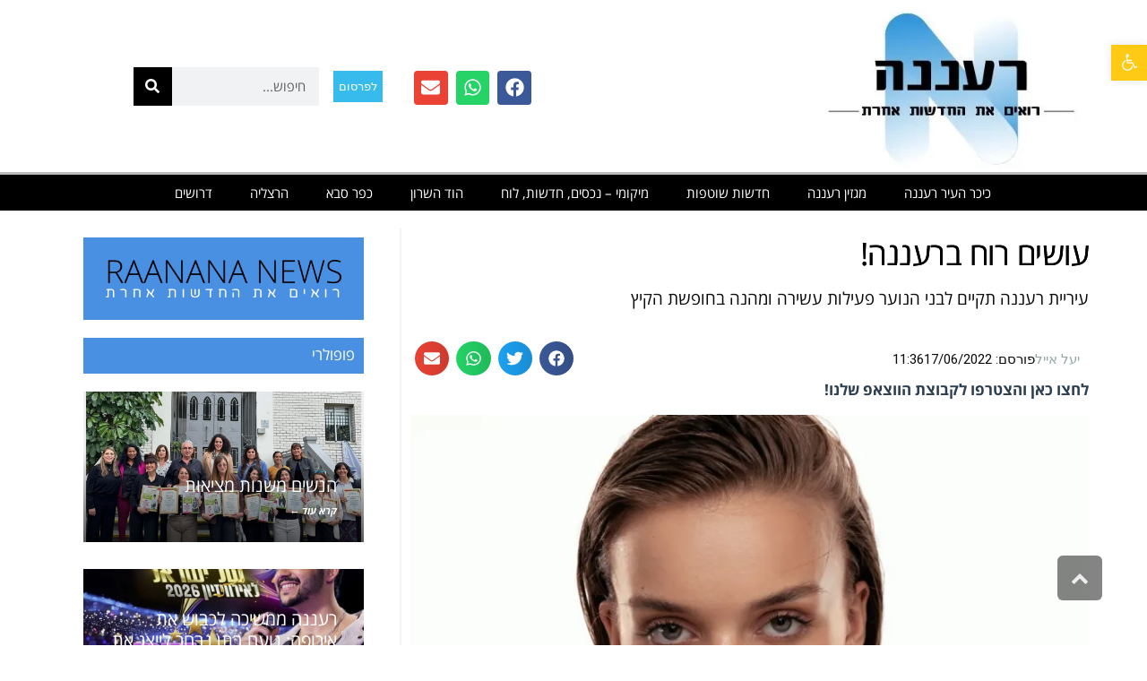

--- FILE ---
content_type: text/html; charset=UTF-8
request_url: https://raanana.news/%D7%A2%D7%95%D7%A9%D7%99%D7%9D-%D7%A8%D7%95%D7%97-%D7%91%D7%A8%D7%A2%D7%A0%D7%A0%D7%94/
body_size: 60557
content:
<!DOCTYPE html>
<!--[if lt IE 7]>
<html class="no-js lt-ie9 lt-ie8 lt-ie7" dir="rtl" lang="he-IL"> <![endif]-->
<!--[if IE 7]>
<html class="no-js lt-ie9 lt-ie8" dir="rtl" lang="he-IL"> <![endif]-->
<!--[if IE 8]>
<html class="no-js lt-ie9" dir="rtl" lang="he-IL"> <![endif]-->
<!--[if gt IE 8]><!--> <html class="no-js" dir="rtl" lang="he-IL"> <!--<![endif]-->
<head>
	<meta charset="utf-8" />
	<meta name="viewport" content="width=device-width, initial-scale=1.0" />
	<title>עושים רוח ברעננה! - רעננה ניוז</title>
	<style id="jetpack-boost-critical-css">@media all{ul{box-sizing:border-box}html :where(img[class*=wp-image-]){height:auto;max-width:100%}:where(figure){margin:0 0 1em}}@media all{#pojo-a11y-toolbar{position:fixed;font-size:16px!important;line-height:1.4;z-index:9999}#pojo-a11y-toolbar.pojo-a11y-toolbar-right{right:-180px}#pojo-a11y-toolbar.pojo-a11y-toolbar-right .pojo-a11y-toolbar-toggle{right:180px}#pojo-a11y-toolbar .pojo-a11y-toolbar-toggle{position:absolute}#pojo-a11y-toolbar .pojo-a11y-toolbar-toggle a{display:inline-block;font-size:200%;line-height:0;padding:10px;-webkit-box-shadow:0 0 10px 0 rgba(0,0,0,.1);box-shadow:0 0 10px 0 rgba(0,0,0,.1)}#pojo-a11y-toolbar .pojo-a11y-toolbar-toggle svg{max-width:inherit}#pojo-a11y-toolbar .pojo-a11y-toolbar-overlay{border:1px solid;font-size:100%;width:180px}#pojo-a11y-toolbar .pojo-a11y-toolbar-overlay p.pojo-a11y-toolbar-title{display:block;line-height:2;font-weight:700;padding:10px 15px 0;margin:0}#pojo-a11y-toolbar .pojo-a11y-toolbar-overlay ul.pojo-a11y-toolbar-items{list-style:none;margin:0;padding:10px 0}#pojo-a11y-toolbar .pojo-a11y-toolbar-overlay ul.pojo-a11y-toolbar-items li.pojo-a11y-toolbar-item a{display:block;padding:10px 15px;font-size:80%;line-height:1}#pojo-a11y-toolbar .pojo-a11y-toolbar-overlay ul.pojo-a11y-toolbar-items li.pojo-a11y-toolbar-item a svg{padding-right:6px;display:inline-block;width:1.5em;font-style:normal;font-weight:400;font-size:inherit;line-height:1;text-align:center;text-rendering:auto;vertical-align:middle}#pojo-a11y-toolbar .pojo-a11y-toolbar-overlay ul.pojo-a11y-toolbar-items li.pojo-a11y-toolbar-item a .pojo-a11y-toolbar-text{vertical-align:middle}body.rtl #pojo-a11y-toolbar .pojo-a11y-toolbar-overlay ul.pojo-a11y-toolbar-items li.pojo-a11y-toolbar-item a svg{padding-left:6px;padding-right:0}@media (max-width:767px){#pojo-a11y-toolbar .pojo-a11y-toolbar-overlay p.pojo-a11y-toolbar-title{padding:7px 12px 0}#pojo-a11y-toolbar .pojo-a11y-toolbar-overlay ul.pojo-a11y-toolbar-items{padding:7px 0}#pojo-a11y-toolbar .pojo-a11y-toolbar-overlay ul.pojo-a11y-toolbar-items li.pojo-a11y-toolbar-item a{display:block;padding:7px 12px}}.pojo-skip-link{position:absolute;top:-1000em}#pojo-a11y-toolbar *,#pojo-a11y-toolbar ::after,#pojo-a11y-toolbar ::before{box-sizing:border-box}.pojo-sr-only{position:absolute;width:1px;height:1px;padding:0;margin:-1px;overflow:hidden;clip:rect(0,0,0,0);border:0}.elementor-screen-only{height:1px;margin:-1px;overflow:hidden;padding:0;position:absolute;top:-10000em;width:1px;clip:rect(0,0,0,0);border:0}.elementor *,.elementor :after,.elementor :before{box-sizing:border-box}.elementor a{box-shadow:none;text-decoration:none}.elementor img{border:none;border-radius:0;box-shadow:none;height:auto;max-width:100%}.elementor .elementor-widget:not(.elementor-widget-text-editor):not(.elementor-widget-theme-post-content) figure{margin:0}.elementor-element{--flex-direction:initial;--flex-wrap:initial;--justify-content:initial;--align-items:initial;--align-content:initial;--flex-basis:initial;--flex-grow:initial;--flex-shrink:initial;--order:initial;--align-self:initial;align-self:var(--align-self);flex-basis:var(--flex-basis);flex-grow:var(--flex-grow);flex-shrink:var(--flex-shrink);order:var(--order)}.elementor-element:where(.e-con-full,.elementor-widget){align-content:var(--align-content);align-items:var(--align-items);flex-direction:var(--flex-direction);flex-wrap:var(--flex-wrap);gap:var(--row-gap) var(--column-gap);justify-content:var(--justify-content)}.elementor-align-left{text-align:left}.elementor-align-left .elementor-button{width:auto}@media (max-width:767px){.elementor-mobile-align-center{text-align:center}.elementor-mobile-align-right{text-align:right}.elementor-mobile-align-center .elementor-button{width:auto}}:root{--page-title-display:block}.elementor-page-title{display:var(--page-title-display)}.elementor-section{position:relative}.elementor-section .elementor-container{display:flex;margin-left:auto;margin-right:auto;position:relative}@media (max-width:1024px){.elementor-section .elementor-container{flex-wrap:wrap}}.elementor-section.elementor-section-boxed>.elementor-container{max-width:1140px}.elementor-section.elementor-section-items-middle>.elementor-container{align-items:center}.elementor-widget-wrap{align-content:flex-start;flex-wrap:wrap;position:relative;width:100%}.elementor:not(.elementor-bc-flex-widget) .elementor-widget-wrap{display:flex}.elementor-widget-wrap>.elementor-element{width:100%}.elementor-widget{position:relative}.elementor-widget:not(:last-child){margin-bottom:var(--kit-widget-spacing,20px)}.elementor-column{display:flex;min-height:1px;position:relative}.elementor-column-gap-default>.elementor-column>.elementor-element-populated{padding:10px}@media (min-width:768px){.elementor-column.elementor-col-33{width:33.333%}.elementor-column.elementor-col-50{width:50%}.elementor-column.elementor-col-66{width:66.666%}.elementor-column.elementor-col-100{width:100%}}@media (max-width:767px){.elementor-column{width:100%}}.elementor-grid{display:grid;grid-column-gap:var(--grid-column-gap);grid-row-gap:var(--grid-row-gap)}.elementor-grid .elementor-grid-item{min-width:0}.elementor-grid-0 .elementor-grid{display:inline-block;margin-bottom:calc(-1*var(--grid-row-gap));width:100%;word-spacing:var(--grid-column-gap)}.elementor-grid-0 .elementor-grid .elementor-grid-item{display:inline-block;margin-bottom:var(--grid-row-gap);word-break:break-word}.elementor-grid-4 .elementor-grid{grid-template-columns:repeat(4,1fr)}@media (prefers-reduced-motion:no-preference){html{scroll-behavior:smooth}}.elementor-heading-title{line-height:1;margin:0;padding:0}.elementor-button{background-color:#69727d;border-radius:3px;color:#fff;display:inline-block;font-size:15px;line-height:1;padding:12px 24px;fill:#fff;text-align:center}.elementor-button-content-wrapper{display:flex;flex-direction:row;gap:5px;justify-content:center}.elementor-button-text{display:inline-block}.elementor-button.elementor-size-xs{border-radius:2px;font-size:13px;padding:10px 20px}.elementor-button span{text-decoration:inherit}.elementor-icon{color:#69727d;display:inline-block;font-size:50px;line-height:1;text-align:center}.elementor-icon svg{display:block;height:1em;position:relative;width:1em}.elementor-icon svg:before{left:50%;position:absolute;transform:translateX(-50%)}.elementor-shape-rounded .elementor-icon{border-radius:10%}@media (max-width:767px){.elementor .elementor-hidden-phone{display:none}}.elementor-widget-image{text-align:center}.elementor-widget-image a{display:inline-block}.elementor-widget-image img{display:inline-block;vertical-align:middle}.elementor-widget-social-icons:not(.elementor-grid-0):not(.elementor-grid-tablet-0):not(.elementor-grid-mobile-0) .elementor-grid{display:inline-grid}.elementor-widget-social-icons .elementor-grid{grid-column-gap:var(--grid-column-gap,5px);grid-row-gap:var(--grid-row-gap,5px);grid-template-columns:var(--grid-template-columns);justify-content:var(--justify-content,center);justify-items:var(--justify-content,center)}.elementor-icon.elementor-social-icon{font-size:var(--icon-size,25px);height:calc(var(--icon-size,25px) + 2*var(--icon-padding,.5em));line-height:var(--icon-size,25px);width:calc(var(--icon-size,25px) + 2*var(--icon-padding,.5em))}.elementor-social-icon{--e-social-icon-icon-color:#fff;align-items:center;background-color:#69727d;display:inline-flex;justify-content:center;text-align:center}.elementor-social-icon svg{fill:var(--e-social-icon-icon-color)}.elementor-social-icon:last-child{margin:0}.elementor-social-icon-envelope{background-color:#ea4335}.elementor-social-icon-facebook{background-color:#3b5998}.elementor-social-icon-whatsapp{background-color:#25d366}.elementor-search-form{display:block}.elementor-search-form .e-font-icon-svg-container{align-items:center;display:flex;height:100%;justify-content:center;width:100%}.elementor-search-form button,.elementor-search-form input[type=search]{-webkit-appearance:none;-moz-appearance:none;background:0 0;border:0;display:inline-block;font-size:15px;line-height:1;margin:0;min-width:0;padding:0;vertical-align:middle;white-space:normal}.elementor-search-form button{background-color:#69727d;border-radius:0;color:#fff;font-size:var(--e-search-form-submit-icon-size,16px)}.elementor-search-form__container{border:0 solid transparent;display:flex;min-height:50px;overflow:hidden}.elementor-search-form__container:not(.elementor-search-form--full-screen){background:#f1f2f3}.elementor-search-form__input{color:#3f444b;flex-basis:100%}.elementor-search-form__input::-moz-placeholder{color:inherit;font-family:inherit;opacity:.6}.elementor-search-form__input::placeholder{color:inherit;font-family:inherit;opacity:.6}.elementor-search-form__submit{font-size:var(--e-search-form-submit-icon-size,16px)}.elementor-search-form__submit svg{fill:var(--e-search-form-submit-text-color,#fff);height:var(--e-search-form-submit-icon-size,16px);width:var(--e-search-form-submit-icon-size,16px)}.elementor-search-form .elementor-search-form__submit{border:none;border-radius:0;color:var(--e-search-form-submit-text-color,#fff)}.elementor-item:after,.elementor-item:before{display:block;position:absolute}.elementor-item:not(:hover):not(:focus):not(.elementor-item-active):not(.highlighted):after,.elementor-item:not(:hover):not(:focus):not(.elementor-item-active):not(.highlighted):before{opacity:0}.e--pointer-background .elementor-item:after,.e--pointer-background .elementor-item:before{content:""}.e--pointer-background .elementor-item:before{background:#3f444b;bottom:0;left:0;right:0;top:0;z-index:-1}.e--pointer-background.e--animation-sweep-right .elementor-item:not(:hover):not(:focus):not(.elementor-item-active):not(.highlighted):before{right:100%}.elementor-nav-menu--main .elementor-nav-menu a{padding:13px 20px}.elementor-nav-menu--layout-horizontal{display:flex}.elementor-nav-menu--layout-horizontal .elementor-nav-menu{display:flex;flex-wrap:wrap}.elementor-nav-menu--layout-horizontal .elementor-nav-menu a{flex-grow:1;white-space:nowrap}.elementor-nav-menu--layout-horizontal .elementor-nav-menu>li{display:flex}.elementor-nav-menu--layout-horizontal .elementor-nav-menu>li:not(:first-child)>a{margin-inline-start:var(--e-nav-menu-horizontal-menu-item-margin)}.elementor-nav-menu--layout-horizontal .elementor-nav-menu>li:not(:last-child)>a{margin-inline-end:var(--e-nav-menu-horizontal-menu-item-margin)}.elementor-nav-menu--layout-horizontal .elementor-nav-menu>li:not(:last-child):after{align-self:center;border-color:var(--e-nav-menu-divider-color,#000);border-left-style:var(--e-nav-menu-divider-style,solid);border-left-width:var(--e-nav-menu-divider-width,2px);content:var(--e-nav-menu-divider-content,none);height:var(--e-nav-menu-divider-height,35%)}.elementor-nav-menu__align-center .elementor-nav-menu{justify-content:center;margin-inline-end:auto;margin-inline-start:auto}.elementor-widget-nav-menu .elementor-widget-container{display:flex;flex-direction:column}.elementor-nav-menu{position:relative;z-index:2}.elementor-nav-menu:after{clear:both;content:" ";display:block;font:0/0 serif;height:0;overflow:hidden;visibility:hidden}.elementor-nav-menu,.elementor-nav-menu li{display:block;line-height:normal;list-style:none;margin:0;padding:0}.elementor-nav-menu a,.elementor-nav-menu li{position:relative}.elementor-nav-menu li{border-width:0}.elementor-nav-menu a{align-items:center;display:flex}.elementor-nav-menu a{line-height:20px;padding:10px 20px}.elementor-menu-toggle{align-items:center;background-color:rgba(0,0,0,.05);border:0 solid;border-radius:3px;color:#33373d;display:flex;font-size:var(--nav-menu-icon-size,22px);justify-content:center;padding:.25em}.elementor-menu-toggle:not(.elementor-active) .elementor-menu-toggle__icon--close{display:none}.elementor-menu-toggle .e-font-icon-svg{fill:#33373d;height:1em;width:1em}.elementor-menu-toggle svg{height:auto;width:1em;fill:var(--nav-menu-icon-color,currentColor)}.elementor-nav-menu--dropdown{background-color:#fff;font-size:13px}.elementor-nav-menu--dropdown.elementor-nav-menu__container{margin-top:10px;overflow-x:hidden;overflow-y:auto;transform-origin:top}.elementor-nav-menu--dropdown a{color:#33373d}.elementor-nav-menu__text-align-center .elementor-nav-menu--dropdown .elementor-nav-menu a{justify-content:center}.elementor-nav-menu--toggle .elementor-menu-toggle:not(.elementor-active)+.elementor-nav-menu__container{max-height:0;overflow:hidden;transform:scaleY(0)}.elementor-nav-menu--stretch .elementor-nav-menu__container.elementor-nav-menu--dropdown{position:absolute;z-index:9997}@media (max-width:767px){.elementor-nav-menu--dropdown-mobile .elementor-nav-menu--main{display:none}}@media (min-width:768px){.elementor-nav-menu--dropdown-mobile .elementor-menu-toggle,.elementor-nav-menu--dropdown-mobile .elementor-nav-menu--dropdown{display:none}.elementor-nav-menu--dropdown-mobile nav.elementor-nav-menu--dropdown.elementor-nav-menu__container{overflow-y:hidden}}.elementor-widget-heading .elementor-heading-title[class*=elementor-size-]>a{color:inherit;font-size:inherit;line-height:inherit}.elementor-icon-list-items .elementor-icon-list-item .elementor-icon-list-text{display:inline-block}.elementor-icon-list-items .elementor-icon-list-item .elementor-icon-list-text span{display:inline}.elementor-widget .elementor-icon-list-items.elementor-inline-items{display:flex;flex-wrap:wrap;margin-left:-8px;margin-right:-8px}.elementor-widget .elementor-icon-list-items.elementor-inline-items .elementor-inline-item{word-break:break-word}.elementor-widget .elementor-icon-list-items.elementor-inline-items .elementor-icon-list-item{margin-left:8px;margin-right:8px}.elementor-widget .elementor-icon-list-items.elementor-inline-items .elementor-icon-list-item:after{border-bottom:0;border-left-width:1px;border-right:0;border-top:0;border-style:solid;height:100%;left:auto;left:-8px;position:relative;right:auto;width:auto}.elementor-widget .elementor-icon-list-items{list-style-type:none;margin:0;padding:0}.elementor-widget .elementor-icon-list-item{margin:0;padding:0;position:relative}.elementor-widget .elementor-icon-list-item:after{bottom:0;position:absolute;width:100%}.elementor-widget .elementor-icon-list-item,.elementor-widget .elementor-icon-list-item a{align-items:var(--icon-vertical-align,center);display:flex;font-size:inherit}.elementor-widget:not(.elementor-align-right) .elementor-icon-list-item:after{right:0}.elementor-widget:not(.elementor-align-left) .elementor-icon-list-item:after{left:0}@media (min-width:-1){.elementor-widget:not(.elementor-widescreen-align-right) .elementor-icon-list-item:after{right:0}.elementor-widget:not(.elementor-widescreen-align-left) .elementor-icon-list-item:after{left:0}}@media (max-width:-1){.elementor-widget:not(.elementor-laptop-align-right) .elementor-icon-list-item:after{right:0}.elementor-widget:not(.elementor-laptop-align-left) .elementor-icon-list-item:after{left:0}.elementor-widget:not(.elementor-tablet_extra-align-right) .elementor-icon-list-item:after{right:0}.elementor-widget:not(.elementor-tablet_extra-align-left) .elementor-icon-list-item:after{left:0}}@media (max-width:1024px){.elementor-widget:not(.elementor-tablet-align-right) .elementor-icon-list-item:after{right:0}.elementor-widget:not(.elementor-tablet-align-left) .elementor-icon-list-item:after{left:0}}@media (max-width:-1){.elementor-widget:not(.elementor-mobile_extra-align-right) .elementor-icon-list-item:after{right:0}.elementor-widget:not(.elementor-mobile_extra-align-left) .elementor-icon-list-item:after{left:0}}@media (max-width:767px){.elementor-widget.elementor-mobile-align-right .elementor-icon-list-item,.elementor-widget.elementor-mobile-align-right .elementor-icon-list-item a{justify-content:flex-start;text-align:right}.elementor-widget.elementor-mobile-align-right .elementor-icon-list-items{justify-content:flex-start}.elementor-widget:not(.elementor-mobile-align-left) .elementor-icon-list-item:after{left:0}}.elementor .elementor-element ul.elementor-icon-list-items{padding:0}.elementor-share-buttons--color-official.elementor-share-buttons--skin-gradient .elementor-share-btn_email{background-color:#ea4335}.elementor-share-buttons--color-official.elementor-share-buttons--skin-gradient .elementor-share-btn_facebook{background-color:#3b5998}.elementor-share-buttons--color-official.elementor-share-buttons--skin-gradient .elementor-share-btn_twitter{background-color:#1da1f2}.elementor-share-buttons--color-official.elementor-share-buttons--skin-gradient .elementor-share-btn_whatsapp{background-color:#25d366}.elementor-share-buttons--skin-gradient.elementor-share-buttons--view-icon .elementor-share-btn__icon{background-image:linear-gradient(270deg,rgba(0,0,0,.12),transparent)}.elementor-share-buttons--skin-gradient .elementor-share-btn{background-color:var(--e-share-buttons-primary-color,#ea4335)}.elementor-share-buttons--skin-gradient .elementor-share-btn__icon{color:var(--e-share-buttons-secondary-color,#fff)}.elementor-share-buttons--skin-gradient .elementor-share-btn__icon svg{fill:var(--e-share-buttons-secondary-color,#fff)}.elementor-share-buttons--view-icon .elementor-share-btn{justify-content:center}.elementor-share-buttons--view-icon .elementor-share-btn__icon{flex-grow:1;justify-content:center}.elementor-share-buttons--shape-circle .elementor-share-btn{border-radius:99.9em}.elementor-share-btn{align-items:center;display:flex;font-size:10px;height:4.5em;justify-content:flex-start;overflow:hidden}.elementor-share-btn__icon{align-items:center;align-self:stretch;display:flex;justify-content:center;position:relative;width:4.5em}.elementor-share-btn__icon svg{height:var(--e-share-buttons-icon-size,1.7em);width:var(--e-share-buttons-icon-size,1.7em)}.elementor-widget-share-buttons{text-align:var(--alignment,inherit);-moz-text-align-last:var(--alignment,inherit);text-align-last:var(--alignment,inherit)}.elementor-widget-share-buttons.elementor-grid-0 .elementor-widget-container{font-size:0}.elementor-kit-2189{--e-global-color-5d050891:#FFF;--e-global-color-095ac37:#4A90E2;--e-global-typography-secondary-font-family:"Open Sans Hebrew";--e-global-typography-secondary-font-weight:400}.elementor-section.elementor-section-boxed>.elementor-container{max-width:1140px}@media (max-width:1024px){.elementor-section.elementor-section-boxed>.elementor-container{max-width:1024px}}@media (max-width:767px){.elementor-section.elementor-section-boxed>.elementor-container{max-width:767px}}.elementor-2241 .elementor-element.elementor-element-738cd933>.elementor-container>.elementor-column>.elementor-widget-wrap{align-content:center;align-items:center}.elementor-2241 .elementor-element.elementor-element-738cd933:not(.elementor-motion-effects-element-type-background){background-color:#fff}.elementor-2241 .elementor-element.elementor-element-738cd933>.elementor-container{min-height:0}.elementor-2241 .elementor-element.elementor-element-738cd933{margin-top:0;margin-bottom:0;padding:0}.elementor-2241 .elementor-element.elementor-element-2ed3d0ff>.elementor-element-populated{margin:0;padding:0}.elementor-2241 .elementor-element.elementor-element-6146d4c1.elementor-column.elementor-element[data-element_type=column]>.elementor-widget-wrap.elementor-element-populated{align-content:center;align-items:center}.elementor-2241 .elementor-element.elementor-element-6146d4c1>.elementor-element-populated{margin:0;padding:0}.elementor-2241 .elementor-element.elementor-element-8cdfee6{--grid-template-columns:repeat(4,auto);--icon-size:21px;--grid-column-gap:9px;--grid-row-gap:0px}.elementor-2241 .elementor-element.elementor-element-8cdfee6 .elementor-widget-container{text-align:left}.elementor-2241 .elementor-element.elementor-element-8cdfee6>.elementor-widget-container{margin:16px 0 0 0}.elementor-2241 .elementor-element.elementor-element-8cdfee6 .elementor-social-icon{--icon-padding:0.4em}.elementor-2241 .elementor-element.elementor-element-4d4b4bb .elementor-button{background-color:#37baec;fill:#FFF;color:#fff;border-style:solid;border-width:5px 5px 5px 5px;border-color:var(--e-global-color-5d050891);border-radius:1px 1px 1px 1px;padding:11px 6px 11px 6px}.elementor-2241 .elementor-element.elementor-element-4d4b4bb>.elementor-widget-container{margin:11px 1px 10px 12px;padding:0}.elementor-2241 .elementor-element.elementor-element-dc17e3f>.elementor-element-populated{margin:0;padding:0}.elementor-2241 .elementor-element.elementor-element-f4990a9 .elementor-search-form__container{min-height:43px}.elementor-2241 .elementor-element.elementor-element-f4990a9 .elementor-search-form__submit{min-width:43px;background-color:#000}.elementor-2241 .elementor-element.elementor-element-f4990a9 .elementor-search-form__input{padding-left:calc(43px/3);padding-right:calc(43px/3)}.elementor-2241 .elementor-element.elementor-element-f4990a9 input[type=search].elementor-search-form__input{font-family:"Open Sans Hebrew",Sans-serif;font-weight:400}.elementor-2241 .elementor-element.elementor-element-f4990a9 .elementor-search-form__input{color:#000;fill:#000}.elementor-2241 .elementor-element.elementor-element-f4990a9:not(.elementor-search-form--skin-full_screen) .elementor-search-form__container{border-radius:0}.elementor-2241 .elementor-element.elementor-element-3e6bdfa5:not(.elementor-motion-effects-element-type-background){background-color:#000}.elementor-2241 .elementor-element.elementor-element-3e6bdfa5{border-style:solid;border-width:3px 0 0 0;border-color:#bbb;padding:0 60px 0 60px}.elementor-2241 .elementor-element.elementor-element-5583c1cd .elementor-menu-toggle{margin:0 auto;border-width:0;border-radius:0}.elementor-2241 .elementor-element.elementor-element-5583c1cd .elementor-nav-menu .elementor-item{font-family:"Open Sans Hebrew",Sans-serif;font-weight:400}.elementor-2241 .elementor-element.elementor-element-5583c1cd .elementor-nav-menu--main .elementor-item{color:#fff;fill:#fff;padding-left:21px;padding-right:21px;padding-top:10px;padding-bottom:10px}.elementor-2241 .elementor-element.elementor-element-5583c1cd .elementor-nav-menu--main:not(.e--pointer-framed) .elementor-item:after,.elementor-2241 .elementor-element.elementor-element-5583c1cd .elementor-nav-menu--main:not(.e--pointer-framed) .elementor-item:before{background-color:#ffca16}.elementor-2241 .elementor-element.elementor-element-5583c1cd{--e-nav-menu-horizontal-menu-item-margin:calc(0px/2);--nav-menu-icon-size:30px}.elementor-2241 .elementor-element.elementor-element-5583c1cd .elementor-item:before{border-radius:0}.elementor-2241 .elementor-element.elementor-element-5583c1cd .elementor-menu-toggle,.elementor-2241 .elementor-element.elementor-element-5583c1cd .elementor-nav-menu--dropdown a{color:#000}.elementor-2241 .elementor-element.elementor-element-5583c1cd .elementor-nav-menu--dropdown{background-color:#f2f2f2}.elementor-2241 .elementor-element.elementor-element-5583c1cd .elementor-nav-menu--dropdown .elementor-item{font-size:15px}.elementor-2241 .elementor-element.elementor-element-5583c1cd div.elementor-menu-toggle{color:#fff}.elementor-2241 .elementor-element.elementor-element-5583c1cd div.elementor-menu-toggle svg{fill:#fff}.elementor-location-header:before{content:"";display:table;clear:both}@media (max-width:1024px){.elementor-2241 .elementor-element.elementor-element-738cd933>.elementor-container{min-height:120px}.elementor-2241 .elementor-element.elementor-element-738cd933{padding:20px 20px 20px 20px}.elementor-2241 .elementor-element.elementor-element-6146d4c1>.elementor-element-populated{padding:0 0 0 70px}.elementor-2241 .elementor-element.elementor-element-dc17e3f>.elementor-element-populated{padding:0 0 0 70px}.elementor-2241 .elementor-element.elementor-element-f4990a9 input[type=search].elementor-search-form__input{font-size:14px}.elementor-2241 .elementor-element.elementor-element-3e6bdfa5{padding:10px 20px 10px 20px}}@media (max-width:767px){.elementor-2241 .elementor-element.elementor-element-738cd933>.elementor-container{min-height:50px}.elementor-2241 .elementor-element.elementor-element-738cd933{padding:0 20px 0 20px}.elementor-2241 .elementor-element.elementor-element-2ed3d0ff{width:100%}.elementor-2241 .elementor-element.elementor-element-6146d4c1{width:100%}.elementor-2241 .elementor-element.elementor-element-6146d4c1>.elementor-element-populated{padding:10px 0 0 0}.elementor-2241 .elementor-element.elementor-element-8cdfee6 .elementor-widget-container{text-align:center}.elementor-2241 .elementor-element.elementor-element-8cdfee6>.elementor-widget-container{margin:-22px 0 18px 0;padding:0}.elementor-2241 .elementor-element.elementor-element-8cdfee6{--icon-size:15px}.elementor-2241 .elementor-element.elementor-element-4d4b4bb>.elementor-widget-container{margin:-22px -16px 0-16px}.elementor-2241 .elementor-element.elementor-element-4d4b4bb .elementor-button{padding:5px 5px 5px 5px}.elementor-2241 .elementor-element.elementor-element-dc17e3f{width:100%}.elementor-2241 .elementor-element.elementor-element-dc17e3f>.elementor-element-populated{padding:10px 0 0 0}.elementor-2241 .elementor-element.elementor-element-3e6bdfa5{padding:10px 20px 10px 20px}.elementor-2241 .elementor-element.elementor-element-2604be3a{width:100%}}@media (min-width:768px){.elementor-2241 .elementor-element.elementor-element-2ed3d0ff{width:37.1%}.elementor-2241 .elementor-element.elementor-element-6146d4c1{width:43.97%}.elementor-2241 .elementor-element.elementor-element-c749cd9{width:82.664%}.elementor-2241 .elementor-element.elementor-element-c7d87cb{width:17.246%}.elementor-2241 .elementor-element.elementor-element-dc17e3f{width:18.176%}}@media (max-width:1024px) and (min-width:768px){.elementor-2241 .elementor-element.elementor-element-2ed3d0ff{width:33%}.elementor-2241 .elementor-element.elementor-element-6146d4c1{width:33%}.elementor-2241 .elementor-element.elementor-element-dc17e3f{width:33%}}.elementor-2680 .elementor-element.elementor-element-5cfdfce{margin-top:0;margin-bottom:0}.elementor-2680 .elementor-element.elementor-element-fa75b3a>.elementor-element-populated{margin:0;padding:0 10px 0 10px}.elementor-2680 .elementor-element.elementor-element-6166f36>.elementor-widget-container{margin:10px 0 0 0}.elementor-2680 .elementor-element.elementor-element-6166f36 .elementor-heading-title{font-family:"Open Sans Hebrew",Sans-serif;font-weight:400;text-shadow:0 0 0#000;color:#000}.elementor-2680 .elementor-element.elementor-element-77555f3{font-family:"Open Sans Hebrew",Sans-serif;font-size:19px;font-weight:400;line-height:1.4em}body.rtl .elementor-2680 .elementor-element.elementor-element-787584f .elementor-icon-list-text{padding-right:0}.elementor-2680 .elementor-element.elementor-element-b3311df{--alignment:left;--grid-column-gap:4px;--grid-row-gap:9px}.elementor-2680 .elementor-element.elementor-element-b3311df>.elementor-widget-container{margin:-9px -9px -9px -9px;padding:4px 4px 4px 4px}.elementor-2680 .elementor-element.elementor-element-b3311df .elementor-share-btn{font-size:calc(.85px*10)}.elementor-2680 .elementor-element.elementor-element-b3311df .elementor-share-btn__icon{--e-share-buttons-icon-size:2.2em}.elementor-2680 .elementor-element.elementor-element-0349f84{font-family:var(--e-global-typography-secondary-font-family),Sans-serif;font-weight:var(--e-global-typography-secondary-font-weight)}.elementor-2680 .elementor-element.elementor-element-06122d8>.elementor-element-populated{border-style:solid;border-width:0 2px 0 0;border-color:#f4f4f4;margin:0;padding:10px 40px 0 0}.elementor-2680 .elementor-element.elementor-element-d4373dd>.elementor-widget-container{background-color:var(--e-global-color-095ac37);padding:10px 10px 10px 10px;border-style:solid;border-width:0 0 3px 0;border-color:var(--e-global-color-095ac37)}.elementor-2680 .elementor-element.elementor-element-d4373dd .elementor-heading-title{font-family:"Open Sans Hebrew",Sans-serif;font-size:17px;font-weight:400;color:var(--e-global-color-5d050891)}.elementor-2680 .elementor-element.elementor-element-5b93f36>.elementor-widget-container{padding:0 0 20px 0}.elementor-2680 .elementor-element.elementor-element-ea2b527>.elementor-widget-container{padding:0 0 20px 0}@media (min-width:768px){.elementor-2680 .elementor-element.elementor-element-fa75b3a{width:68.158%}.elementor-2680 .elementor-element.elementor-element-06122d8{width:31.146%}}@media (max-width:1024px){.elementor-2680 .elementor-element.elementor-element-fa75b3a>.elementor-element-populated{padding:20px 20px 20px 20px}.elementor-2680 .elementor-element.elementor-element-b3311df{--grid-column-gap:4px;--grid-row-gap:9px}.elementor-2680 .elementor-element.elementor-element-06122d8>.elementor-element-populated{padding:20px 20px 20px 20px}}@media (max-width:767px){.elementor-2680 .elementor-element.elementor-element-6166f36{text-align:center}.elementor-2680 .elementor-element.elementor-element-6166f36 .elementor-heading-title{font-size:23px}.elementor-2680 .elementor-element.elementor-element-787584f .elementor-icon-list-items.elementor-inline-items .elementor-icon-list-item{margin-right:calc(8px/2);margin-left:calc(8px/2)}.elementor-2680 .elementor-element.elementor-element-787584f .elementor-icon-list-items.elementor-inline-items{margin-right:calc(-8px/2);margin-left:calc(-8px/2)}body.rtl .elementor-2680 .elementor-element.elementor-element-787584f .elementor-icon-list-items.elementor-inline-items .elementor-icon-list-item:after{left:calc(-8px/2)}.elementor-2680 .elementor-element.elementor-element-b3311df{--alignment:center}.elementor-2680 .elementor-element.elementor-element-b3311df{--grid-column-gap:4px;--grid-row-gap:9px}.elementor-2680 .elementor-element.elementor-element-87321d1>.elementor-widget-container{margin:4px 0 0 0}.elementor-2680 .elementor-element.elementor-element-87321d1{text-align:center}.elementor-2680 .elementor-element.elementor-element-06122d8>.elementor-element-populated{margin:0}}html{font-family:sans-serif;-webkit-text-size-adjust:100%;-ms-text-size-adjust:100%}body{margin:0}figcaption,figure,header,nav,section{display:block}a{background-color:transparent}strong{font-weight:700}h1{margin:.67em 0;font-size:2em}img{border:0}svg:not(:root){overflow:hidden}figure{margin:1em 40px}button,input,textarea{margin:0;font:inherit;color:inherit}button{overflow:visible}button{text-transform:none}button{-webkit-appearance:button}input{line-height:normal}input[type=search]{-webkit-box-sizing:content-box;-moz-box-sizing:content-box;box-sizing:content-box;-webkit-appearance:textfield}input[type=search]::-webkit-search-cancel-button{-webkit-appearance:none}textarea{overflow:auto}*{-webkit-box-sizing:border-box;-moz-box-sizing:border-box;box-sizing:border-box}html{font-size:10px}body{font-family:"Helvetica Neue",Helvetica,Arial,sans-serif;font-size:14px;line-height:1.42857143;color:#333;background-color:#fff}button,input,textarea{font-family:inherit;font-size:inherit;line-height:inherit}a{color:#337ab7;text-decoration:none}figure{margin:0}img{vertical-align:middle}.sr-only{position:absolute;width:1px;height:1px;padding:0;margin:-1px;overflow:hidden;clip:rect(0,0,0,0);border:0}h1,h3,h4,h5{font-family:inherit;font-weight:500;line-height:1.1;color:inherit}h1,h3{margin-top:20px;margin-bottom:10px}h4,h5{margin-top:10px;margin-bottom:10px}h1{font-size:36px}h3{font-size:24px}h4{font-size:18px}h5{font-size:14px}p{margin:0 0 10px}ul{margin-top:0;margin-bottom:10px}.container{padding-right:15px;padding-left:15px;margin-right:auto;margin-left:auto}@media (min-width:768px){.container{width:750px}}@media (min-width:992px){.container{width:970px}}@media (min-width:1200px){.container{width:1170px}}.row{margin-right:-15px;margin-left:-15px}label{display:inline-block;max-width:100%;margin-bottom:5px;font-weight:700}input[type=search]{-webkit-box-sizing:border-box;-moz-box-sizing:border-box;box-sizing:border-box}input[type=search]{-webkit-appearance:none}.media-object{display:block}.container:after,.container:before,.row:after,.row:before{display:table;content:" "}.container:after,.row:after{clear:both}@-ms-viewport{width:device-width}@font-face{font-family:FontAwesome;font-weight:400;font-style:normal}.fa{display:inline-block;font:normal normal normal 14px/1 FontAwesome;font-size:inherit;text-rendering:auto;-webkit-font-smoothing:antialiased;-moz-osx-font-smoothing:grayscale}.fa-search:before{content:""}.fa-chevron-up:before{content:""}.sr-only{position:absolute;width:1px;height:1px;padding:0;margin:-1px;overflow:hidden;clip:rect(0,0,0,0);border:0}.pswp,.pswp__bg,.pswp__scroll-wrap{height:100%;width:100%}.pswp,.pswp__item,.pswp__scroll-wrap{overflow:hidden;top:0;position:absolute;left:0}.pswp,.pswp__bg,.pswp__container{-webkit-backface-visibility:hidden}.pswp,.pswp__bg,.pswp__item,.pswp__scroll-wrap{position:absolute}.pswp{display:none;-ms-touch-action:none;touch-action:none;z-index:1500;-webkit-text-size-adjust:100%;outline:0}.pswp *{-webkit-box-sizing:border-box;box-sizing:border-box}.pswp__bg{left:0;top:0;background:#000;opacity:0;transform:translateZ(0);will-change:opacity}.pswp__container{-ms-touch-action:none;touch-action:none;position:absolute;left:0;right:0;top:0;bottom:0}.pswp__container{-webkit-touch-callout:none}.pswp__item{right:0;bottom:0}.pswp__button{position:relative;overflow:visible;-webkit-appearance:none;display:block;border:0;padding:0;margin:0;float:right;opacity:.75;-webkit-box-shadow:none;box-shadow:none}.pswp__button,.pswp__button--arrow--left:before,.pswp__button--arrow--right:before{background:url(https://raanana.news/wp-content/plugins/pojo-lightbox/assets/photoswipe/default-skin/default-skin.png) no-repeat;background-size:264px 88px;width:44px;height:44px}.pswp__button--close{background-position:0-44px}.pswp__button--share{background-position:-44px -44px}.pswp__button--fs{display:none}.pswp__button--zoom{display:none;background-position:-88px 0}.pswp__button--arrow--left,.pswp__button--arrow--right{background:0 0;top:50%;margin-top:-50px;width:70px;height:100px;position:absolute}.pswp__button--arrow--left{left:0}.pswp__button--arrow--right{right:0}.pswp__button--arrow--left:before,.pswp__button--arrow--right:before{content:"";top:35px;background-color:rgba(0,0,0,.3);height:30px;width:32px;position:absolute}.pswp__button--arrow--left:before{left:6px;background-position:-138px -44px}.pswp__button--arrow--right:before{right:6px;background-position:-94px -44px}.pswp__share-modal{display:block;background:rgba(0,0,0,.5);width:100%;height:100%;top:0;left:0;padding:10px;position:absolute;z-index:1600;opacity:0;-webkit-backface-visibility:hidden;will-change:opacity}.pswp__share-modal--hidden{display:none}.pswp__share-tooltip{z-index:1620;position:absolute;background:#fff;top:56px;border-radius:2px;display:block;width:auto;right:44px;-webkit-box-shadow:0 2px 5px rgba(0,0,0,.25);box-shadow:0 2px 5px rgba(0,0,0,.25);-webkit-transform:translateY(6px);-ms-transform:translateY(6px);transform:translateY(6px);-webkit-backface-visibility:hidden;will-change:transform}.pswp__counter,.pswp__preloader{height:44px;top:0;position:absolute}.pswp__counter{left:0;font-size:13px;line-height:44px;color:#fff;opacity:.75;padding:0 10px}.pswp__caption{position:absolute;left:0;bottom:0;width:100%;min-height:44px}.pswp__caption__center{text-align:left;max-width:420px;margin:0 auto;font-size:13px;padding:10px;line-height:20px;color:#ccc}.pswp__ui{visibility:visible}.pswp__preloader{width:44px;left:50%;margin-left:-22px;opacity:0;will-change:opacity;direction:ltr}.pswp__preloader__icn{width:20px;height:20px;margin:12px}@media screen and (max-width:1024px){.pswp__preloader{position:relative;left:auto;top:auto;margin:0;float:right}}.pswp__ui{-webkit-font-smoothing:auto;opacity:1;z-index:1550}.pswp__top-bar{position:absolute;left:0;top:0;height:44px;width:100%}.pswp__caption,.pswp__top-bar{-webkit-backface-visibility:hidden;will-change:opacity}.pswp__caption,.pswp__top-bar{background-color:rgba(0,0,0,.5)}.pswp__ui--hidden .pswp__button--arrow--left,.pswp__ui--hidden .pswp__button--arrow--right,.pswp__ui--hidden .pswp__caption,.pswp__ui--hidden .pswp__top-bar{opacity:.001}.pswp{z-index:100000}.pswp .pswp__caption__center{text-align:center}@font-face{font-family:"Open Sans Hebrew";font-style:italic;font-weight:300}@font-face{font-family:"Open Sans Hebrew";font-style:normal;font-weight:300}@font-face{font-family:"Open Sans Hebrew";font-style:italic;font-weight:400}@font-face{font-family:"Open Sans Hebrew";font-style:normal;font-weight:400}@font-face{font-family:"Open Sans Hebrew";font-style:italic;font-weight:700}@font-face{font-family:"Open Sans Hebrew";font-style:normal;font-weight:700}@font-face{font-family:"Open Sans Hebrew";font-style:normal;font-weight:800}@font-face{font-family:"Open Sans Hebrew";font-style:italic;font-weight:800}.wp-caption{max-width:100%}input[type=search],input[type=url],textarea{display:block;width:100%;height:auto;vertical-align:middle;border-color:#ccc;border-style:solid;border-width:1px;background-color:#fff;color:#555;font-size:1em;padding:6px 10px}button{background-color:#fff;background-image:none;border-color:#ccc;border-style:solid;border-width:1px;color:#333;display:inline-block;padding:8px 16px;margin-bottom:0;font-size:1em;font-weight:700;line-height:1em;text-align:center;vertical-align:middle}#pojo-scroll-up{position:fixed;bottom:50px;display:none;z-index:9998}#pojo-scroll-up .pojo-scroll-up-inner{display:table;width:100%;height:100%;line-height:1}#pojo-scroll-up .pojo-scroll-up-button{display:table-cell;margin:0;text-align:center;vertical-align:middle;outline:0}#pojo-scroll-up.pojo-scroll-up-right{right:50px}@media only screen and (max-width:767px){#pojo-scroll-up{bottom:20px}#pojo-scroll-up.pojo-scroll-up-right{right:20px}}iframe{max-width:100%;line-height:1}}</style><meta name='robots' content='index, follow, max-image-preview:large, max-snippet:-1, max-video-preview:-1' />

<!-- Google Tag Manager for WordPress by gtm4wp.com -->

<!-- End Google Tag Manager for WordPress by gtm4wp.com --><!-- Google tag (gtag.js) consent mode dataLayer added by Site Kit -->

<!-- End Google tag (gtag.js) consent mode dataLayer added by Site Kit -->

	<!-- This site is optimized with the Yoast SEO plugin v26.8 - https://yoast.com/product/yoast-seo-wordpress/ -->
	<meta name="description" content="עושים רוח ברעננה! - עיריית רעננה תקיים לבני הנוער פעילות עשירה ומהנה בחופשת הקיץ - רעננה ניוז" />
	<link rel="canonical" href="https://raanana.news/עושים-רוח-ברעננה/" />
	<meta property="og:locale" content="he_IL" />
	<meta property="og:type" content="article" />
	<meta property="og:title" content="עושים רוח ברעננה! - רעננה ניוז" />
	<meta property="og:description" content="עושים רוח ברעננה! - עיריית רעננה תקיים לבני הנוער פעילות עשירה ומהנה בחופשת הקיץ - רעננה ניוז" />
	<meta property="og:url" content="https://raanana.news/עושים-רוח-ברעננה/" />
	<meta property="og:site_name" content="רעננה ניוז" />
	<meta property="article:publisher" content="https://www.facebook.com/%d7%a8%d7%a2%d7%a0%d7%a0%d7%94-%d7%a0%d7%99%d7%95%d7%96-raanananews-108945807684012" />
	<meta property="article:published_time" content="2022-06-17T08:36:28+00:00" />
	<meta property="article:modified_time" content="2022-06-17T09:38:21+00:00" />
	<meta property="og:image" content="https://raanana.news/wp-content/uploads/2022/06/WhatsApp-Image-2022-06-17-at-07.20.03.jpeg" />
	<meta property="og:image:width" content="1200" />
	<meta property="og:image:height" content="1600" />
	<meta property="og:image:type" content="image/jpeg" />
	<meta name="author" content="יעל אייל" />
	<meta name="twitter:card" content="summary_large_image" />
	<meta name="twitter:creator" content="@newsraanan" />
	<meta name="twitter:site" content="@newsraanan" />
	<meta name="twitter:label1" content="נכתב על יד" />
	<meta name="twitter:data1" content="יעל אייל" />
	<meta name="twitter:label2" content="זמן קריאה מוערך" />
	<meta name="twitter:data2" content="5 דקות" />
	<script data-jetpack-boost="ignore" type="application/ld+json" class="yoast-schema-graph">{"@context":"https://schema.org","@graph":[{"@type":"Article","@id":"https://raanana.news/%d7%a2%d7%95%d7%a9%d7%99%d7%9d-%d7%a8%d7%95%d7%97-%d7%91%d7%a8%d7%a2%d7%a0%d7%a0%d7%94/#article","isPartOf":{"@id":"https://raanana.news/%d7%a2%d7%95%d7%a9%d7%99%d7%9d-%d7%a8%d7%95%d7%97-%d7%91%d7%a8%d7%a2%d7%a0%d7%a0%d7%94/"},"author":{"name":"יעל אייל","@id":"https://raanana.news/#/schema/person/1ec28b24c3452bd3c7b665963b276928"},"headline":"עושים רוח ברעננה!","datePublished":"2022-06-17T08:36:28+00:00","dateModified":"2022-06-17T09:38:21+00:00","mainEntityOfPage":{"@id":"https://raanana.news/%d7%a2%d7%95%d7%a9%d7%99%d7%9d-%d7%a8%d7%95%d7%97-%d7%91%d7%a8%d7%a2%d7%a0%d7%a0%d7%94/"},"wordCount":69,"commentCount":0,"publisher":{"@id":"https://raanana.news/#organization"},"image":{"@id":"https://raanana.news/%d7%a2%d7%95%d7%a9%d7%99%d7%9d-%d7%a8%d7%95%d7%97-%d7%91%d7%a8%d7%a2%d7%a0%d7%a0%d7%94/#primaryimage"},"thumbnailUrl":"https://i0.wp.com/raanana.news/wp-content/uploads/2022/06/WhatsApp-Image-2022-06-17-at-07.20.03.jpeg?fit=1200%2C1600&ssl=1","keywords":["אנה זק","חוגים","יונתן ברק","נורוז","עופר שכטר","עיריית רעננה","פארק רעננה","פלד","קורס מע\"ר","קייטנות","רעננה"],"articleSection":["חדשות שוטפות"],"inLanguage":"he-IL","potentialAction":[{"@type":"CommentAction","name":"Comment","target":["https://raanana.news/%d7%a2%d7%95%d7%a9%d7%99%d7%9d-%d7%a8%d7%95%d7%97-%d7%91%d7%a8%d7%a2%d7%a0%d7%a0%d7%94/#respond"]}]},{"@type":"WebPage","@id":"https://raanana.news/%d7%a2%d7%95%d7%a9%d7%99%d7%9d-%d7%a8%d7%95%d7%97-%d7%91%d7%a8%d7%a2%d7%a0%d7%a0%d7%94/","url":"https://raanana.news/%d7%a2%d7%95%d7%a9%d7%99%d7%9d-%d7%a8%d7%95%d7%97-%d7%91%d7%a8%d7%a2%d7%a0%d7%a0%d7%94/","name":"עושים רוח ברעננה! - רעננה ניוז","isPartOf":{"@id":"https://raanana.news/#website"},"primaryImageOfPage":{"@id":"https://raanana.news/%d7%a2%d7%95%d7%a9%d7%99%d7%9d-%d7%a8%d7%95%d7%97-%d7%91%d7%a8%d7%a2%d7%a0%d7%a0%d7%94/#primaryimage"},"image":{"@id":"https://raanana.news/%d7%a2%d7%95%d7%a9%d7%99%d7%9d-%d7%a8%d7%95%d7%97-%d7%91%d7%a8%d7%a2%d7%a0%d7%a0%d7%94/#primaryimage"},"thumbnailUrl":"https://i0.wp.com/raanana.news/wp-content/uploads/2022/06/WhatsApp-Image-2022-06-17-at-07.20.03.jpeg?fit=1200%2C1600&ssl=1","datePublished":"2022-06-17T08:36:28+00:00","dateModified":"2022-06-17T09:38:21+00:00","description":"עושים רוח ברעננה! - עיריית רעננה תקיים לבני הנוער פעילות עשירה ומהנה בחופשת הקיץ - רעננה ניוז","breadcrumb":{"@id":"https://raanana.news/%d7%a2%d7%95%d7%a9%d7%99%d7%9d-%d7%a8%d7%95%d7%97-%d7%91%d7%a8%d7%a2%d7%a0%d7%a0%d7%94/#breadcrumb"},"inLanguage":"he-IL","potentialAction":[{"@type":"ReadAction","target":["https://raanana.news/%d7%a2%d7%95%d7%a9%d7%99%d7%9d-%d7%a8%d7%95%d7%97-%d7%91%d7%a8%d7%a2%d7%a0%d7%a0%d7%94/"]}]},{"@type":"ImageObject","inLanguage":"he-IL","@id":"https://raanana.news/%d7%a2%d7%95%d7%a9%d7%99%d7%9d-%d7%a8%d7%95%d7%97-%d7%91%d7%a8%d7%a2%d7%a0%d7%a0%d7%94/#primaryimage","url":"https://i0.wp.com/raanana.news/wp-content/uploads/2022/06/WhatsApp-Image-2022-06-17-at-07.20.03.jpeg?fit=1200%2C1600&ssl=1","contentUrl":"https://i0.wp.com/raanana.news/wp-content/uploads/2022/06/WhatsApp-Image-2022-06-17-at-07.20.03.jpeg?fit=1200%2C1600&ssl=1","width":1200,"height":1600,"caption":"אנה זק, קרדיט צילום אלכס ליפקין"},{"@type":"BreadcrumbList","@id":"https://raanana.news/%d7%a2%d7%95%d7%a9%d7%99%d7%9d-%d7%a8%d7%95%d7%97-%d7%91%d7%a8%d7%a2%d7%a0%d7%a0%d7%94/#breadcrumb","itemListElement":[{"@type":"ListItem","position":1,"name":"דף הבית","item":"https://raanana.news/"},{"@type":"ListItem","position":2,"name":"עושים רוח ברעננה!"}]},{"@type":"WebSite","@id":"https://raanana.news/#website","url":"https://raanana.news/","name":"Raanana.news רעננה ניוז חדשות רעננה","description":"חדשות העיר רעננה חדשות מקומיות כלכלה מגזין ונדל&quot;ן","publisher":{"@id":"https://raanana.news/#organization"},"potentialAction":[{"@type":"SearchAction","target":{"@type":"EntryPoint","urlTemplate":"https://raanana.news/?s={search_term_string}"},"query-input":{"@type":"PropertyValueSpecification","valueRequired":true,"valueName":"search_term_string"}}],"inLanguage":"he-IL"},{"@type":"Organization","@id":"https://raanana.news/#organization","name":"די מדיה בע\"מ","url":"https://raanana.news/","logo":{"@type":"ImageObject","inLanguage":"he-IL","@id":"https://raanana.news/#/schema/logo/image/","url":"https://i0.wp.com/raanana.news/wp-content/uploads/2024/12/%D7%A8%D7%A2%D7%A0%D7%A0%D7%94-%D7%9C%D7%95%D7%92%D7%95.webp?fit=227%2C103&ssl=1","contentUrl":"https://i0.wp.com/raanana.news/wp-content/uploads/2024/12/%D7%A8%D7%A2%D7%A0%D7%A0%D7%94-%D7%9C%D7%95%D7%92%D7%95.webp?fit=227%2C103&ssl=1","width":227,"height":103,"caption":"די מדיה בע\"מ"},"image":{"@id":"https://raanana.news/#/schema/logo/image/"},"sameAs":["https://www.facebook.com/רעננה-ניוז-raanananews-108945807684012","https://x.com/newsraanan","https://www.youtube.com/@dmedianews2020"]},{"@type":"Person","@id":"https://raanana.news/#/schema/person/1ec28b24c3452bd3c7b665963b276928","name":"יעל אייל","image":{"@type":"ImageObject","inLanguage":"he-IL","@id":"https://raanana.news/#/schema/person/image/","url":"https://secure.gravatar.com/avatar/bc6b713fa84c56e85e4c2ccde3703a9d514b100000e778b782557f1b3dc2ce02?s=96&d=mm&r=g","contentUrl":"https://secure.gravatar.com/avatar/bc6b713fa84c56e85e4c2ccde3703a9d514b100000e778b782557f1b3dc2ce02?s=96&d=mm&r=g","caption":"יעל אייל"},"url":"https://raanana.news/author/yael-ayal/"}]}</script>
	<!-- / Yoast SEO plugin. -->


<link rel='dns-prefetch' href='//www.googletagmanager.com' />
<link rel='dns-prefetch' href='//stats.wp.com' />
<link rel='dns-prefetch' href='//pagead2.googlesyndication.com' />
<link rel='preconnect' href='//i0.wp.com' />
<link rel="alternate" type="application/rss+xml" title="רעננה ניוז &laquo; פיד‏" href="https://raanana.news/feed/" />
<link rel="alternate" type="application/rss+xml" title="רעננה ניוז &laquo; פיד תגובות‏" href="https://raanana.news/comments/feed/" />
<link rel="alternate" type="application/rss+xml" title="רעננה ניוז &laquo; פיד תגובות של עושים רוח ברעננה!" href="https://raanana.news/%d7%a2%d7%95%d7%a9%d7%99%d7%9d-%d7%a8%d7%95%d7%97-%d7%91%d7%a8%d7%a2%d7%a0%d7%a0%d7%94/feed/" />
<link rel="alternate" title="oEmbed (JSON)" type="application/json+oembed" href="https://raanana.news/wp-json/oembed/1.0/embed?url=https%3A%2F%2Fraanana.news%2F%25d7%25a2%25d7%2595%25d7%25a9%25d7%2599%25d7%259d-%25d7%25a8%25d7%2595%25d7%2597-%25d7%2591%25d7%25a8%25d7%25a2%25d7%25a0%25d7%25a0%25d7%2594%2F" />
<link rel="alternate" title="oEmbed (XML)" type="text/xml+oembed" href="https://raanana.news/wp-json/oembed/1.0/embed?url=https%3A%2F%2Fraanana.news%2F%25d7%25a2%25d7%2595%25d7%25a9%25d7%2599%25d7%259d-%25d7%25a8%25d7%2595%25d7%2597-%25d7%2591%25d7%25a8%25d7%25a2%25d7%25a0%25d7%25a0%25d7%2594%2F&#038;format=xml" />
		<!-- This site uses the Google Analytics by MonsterInsights plugin v9.10.0 - Using Analytics tracking - https://www.monsterinsights.com/ -->
							
			
							<!-- / Google Analytics by MonsterInsights -->
		<!-- raanana.news is managing ads with Advanced Ads 2.0.14 – https://wpadvancedads.com/ -->
		<noscript><link rel='stylesheet' id='all-css-7387e5d23e247f6bf2515063129dcbf0' href='https://raanana.news/wp-content/boost-cache/static/55a19c74b8.min.css' type='text/css' media='all' /></noscript><link data-media="all" onload="this.media=this.dataset.media; delete this.dataset.media; this.removeAttribute( &apos;onload&apos; );" rel='stylesheet' id='all-css-7387e5d23e247f6bf2515063129dcbf0' href='https://raanana.news/wp-content/boost-cache/static/55a19c74b8.min.css' type='text/css' media="not all" />
<style id='wp-img-auto-sizes-contain-inline-css'>
img:is([sizes=auto i],[sizes^="auto," i]){contain-intrinsic-size:3000px 1500px}
/*# sourceURL=wp-img-auto-sizes-contain-inline-css */
</style>
<style id='wp-emoji-styles-inline-css'>

	img.wp-smiley, img.emoji {
		display: inline !important;
		border: none !important;
		box-shadow: none !important;
		height: 1em !important;
		width: 1em !important;
		margin: 0 0.07em !important;
		vertical-align: -0.1em !important;
		background: none !important;
		padding: 0 !important;
	}
/*# sourceURL=wp-emoji-styles-inline-css */
</style>
<style id='classic-theme-styles-inline-css'>
/*! This file is auto-generated */
.wp-block-button__link{color:#fff;background-color:#32373c;border-radius:9999px;box-shadow:none;text-decoration:none;padding:calc(.667em + 2px) calc(1.333em + 2px);font-size:1.125em}.wp-block-file__button{background:#32373c;color:#fff;text-decoration:none}
/*# sourceURL=/wp-includes/css/classic-themes.min.css */
</style>
<style id='jetpack-sharing-buttons-style-inline-css'>
.jetpack-sharing-buttons__services-list{display:flex;flex-direction:row;flex-wrap:wrap;gap:0;list-style-type:none;margin:5px;padding:0}.jetpack-sharing-buttons__services-list.has-small-icon-size{font-size:12px}.jetpack-sharing-buttons__services-list.has-normal-icon-size{font-size:16px}.jetpack-sharing-buttons__services-list.has-large-icon-size{font-size:24px}.jetpack-sharing-buttons__services-list.has-huge-icon-size{font-size:36px}@media print{.jetpack-sharing-buttons__services-list{display:none!important}}.editor-styles-wrapper .wp-block-jetpack-sharing-buttons{gap:0;padding-inline-start:0}ul.jetpack-sharing-buttons__services-list.has-background{padding:1.25em 2.375em}
/*# sourceURL=https://raanana.news/wp-content/plugins/jetpack/_inc/blocks/sharing-buttons/view.css */
</style>
<style id='global-styles-inline-css'>
:root{--wp--preset--aspect-ratio--square: 1;--wp--preset--aspect-ratio--4-3: 4/3;--wp--preset--aspect-ratio--3-4: 3/4;--wp--preset--aspect-ratio--3-2: 3/2;--wp--preset--aspect-ratio--2-3: 2/3;--wp--preset--aspect-ratio--16-9: 16/9;--wp--preset--aspect-ratio--9-16: 9/16;--wp--preset--color--black: #000000;--wp--preset--color--cyan-bluish-gray: #abb8c3;--wp--preset--color--white: #ffffff;--wp--preset--color--pale-pink: #f78da7;--wp--preset--color--vivid-red: #cf2e2e;--wp--preset--color--luminous-vivid-orange: #ff6900;--wp--preset--color--luminous-vivid-amber: #fcb900;--wp--preset--color--light-green-cyan: #7bdcb5;--wp--preset--color--vivid-green-cyan: #00d084;--wp--preset--color--pale-cyan-blue: #8ed1fc;--wp--preset--color--vivid-cyan-blue: #0693e3;--wp--preset--color--vivid-purple: #9b51e0;--wp--preset--gradient--vivid-cyan-blue-to-vivid-purple: linear-gradient(135deg,rgb(6,147,227) 0%,rgb(155,81,224) 100%);--wp--preset--gradient--light-green-cyan-to-vivid-green-cyan: linear-gradient(135deg,rgb(122,220,180) 0%,rgb(0,208,130) 100%);--wp--preset--gradient--luminous-vivid-amber-to-luminous-vivid-orange: linear-gradient(135deg,rgb(252,185,0) 0%,rgb(255,105,0) 100%);--wp--preset--gradient--luminous-vivid-orange-to-vivid-red: linear-gradient(135deg,rgb(255,105,0) 0%,rgb(207,46,46) 100%);--wp--preset--gradient--very-light-gray-to-cyan-bluish-gray: linear-gradient(135deg,rgb(238,238,238) 0%,rgb(169,184,195) 100%);--wp--preset--gradient--cool-to-warm-spectrum: linear-gradient(135deg,rgb(74,234,220) 0%,rgb(151,120,209) 20%,rgb(207,42,186) 40%,rgb(238,44,130) 60%,rgb(251,105,98) 80%,rgb(254,248,76) 100%);--wp--preset--gradient--blush-light-purple: linear-gradient(135deg,rgb(255,206,236) 0%,rgb(152,150,240) 100%);--wp--preset--gradient--blush-bordeaux: linear-gradient(135deg,rgb(254,205,165) 0%,rgb(254,45,45) 50%,rgb(107,0,62) 100%);--wp--preset--gradient--luminous-dusk: linear-gradient(135deg,rgb(255,203,112) 0%,rgb(199,81,192) 50%,rgb(65,88,208) 100%);--wp--preset--gradient--pale-ocean: linear-gradient(135deg,rgb(255,245,203) 0%,rgb(182,227,212) 50%,rgb(51,167,181) 100%);--wp--preset--gradient--electric-grass: linear-gradient(135deg,rgb(202,248,128) 0%,rgb(113,206,126) 100%);--wp--preset--gradient--midnight: linear-gradient(135deg,rgb(2,3,129) 0%,rgb(40,116,252) 100%);--wp--preset--font-size--small: 13px;--wp--preset--font-size--medium: 20px;--wp--preset--font-size--large: 36px;--wp--preset--font-size--x-large: 42px;--wp--preset--spacing--20: 0.44rem;--wp--preset--spacing--30: 0.67rem;--wp--preset--spacing--40: 1rem;--wp--preset--spacing--50: 1.5rem;--wp--preset--spacing--60: 2.25rem;--wp--preset--spacing--70: 3.38rem;--wp--preset--spacing--80: 5.06rem;--wp--preset--shadow--natural: 6px 6px 9px rgba(0, 0, 0, 0.2);--wp--preset--shadow--deep: 12px 12px 50px rgba(0, 0, 0, 0.4);--wp--preset--shadow--sharp: 6px 6px 0px rgba(0, 0, 0, 0.2);--wp--preset--shadow--outlined: 6px 6px 0px -3px rgb(255, 255, 255), 6px 6px rgb(0, 0, 0);--wp--preset--shadow--crisp: 6px 6px 0px rgb(0, 0, 0);}:where(.is-layout-flex){gap: 0.5em;}:where(.is-layout-grid){gap: 0.5em;}body .is-layout-flex{display: flex;}.is-layout-flex{flex-wrap: wrap;align-items: center;}.is-layout-flex > :is(*, div){margin: 0;}body .is-layout-grid{display: grid;}.is-layout-grid > :is(*, div){margin: 0;}:where(.wp-block-columns.is-layout-flex){gap: 2em;}:where(.wp-block-columns.is-layout-grid){gap: 2em;}:where(.wp-block-post-template.is-layout-flex){gap: 1.25em;}:where(.wp-block-post-template.is-layout-grid){gap: 1.25em;}.has-black-color{color: var(--wp--preset--color--black) !important;}.has-cyan-bluish-gray-color{color: var(--wp--preset--color--cyan-bluish-gray) !important;}.has-white-color{color: var(--wp--preset--color--white) !important;}.has-pale-pink-color{color: var(--wp--preset--color--pale-pink) !important;}.has-vivid-red-color{color: var(--wp--preset--color--vivid-red) !important;}.has-luminous-vivid-orange-color{color: var(--wp--preset--color--luminous-vivid-orange) !important;}.has-luminous-vivid-amber-color{color: var(--wp--preset--color--luminous-vivid-amber) !important;}.has-light-green-cyan-color{color: var(--wp--preset--color--light-green-cyan) !important;}.has-vivid-green-cyan-color{color: var(--wp--preset--color--vivid-green-cyan) !important;}.has-pale-cyan-blue-color{color: var(--wp--preset--color--pale-cyan-blue) !important;}.has-vivid-cyan-blue-color{color: var(--wp--preset--color--vivid-cyan-blue) !important;}.has-vivid-purple-color{color: var(--wp--preset--color--vivid-purple) !important;}.has-black-background-color{background-color: var(--wp--preset--color--black) !important;}.has-cyan-bluish-gray-background-color{background-color: var(--wp--preset--color--cyan-bluish-gray) !important;}.has-white-background-color{background-color: var(--wp--preset--color--white) !important;}.has-pale-pink-background-color{background-color: var(--wp--preset--color--pale-pink) !important;}.has-vivid-red-background-color{background-color: var(--wp--preset--color--vivid-red) !important;}.has-luminous-vivid-orange-background-color{background-color: var(--wp--preset--color--luminous-vivid-orange) !important;}.has-luminous-vivid-amber-background-color{background-color: var(--wp--preset--color--luminous-vivid-amber) !important;}.has-light-green-cyan-background-color{background-color: var(--wp--preset--color--light-green-cyan) !important;}.has-vivid-green-cyan-background-color{background-color: var(--wp--preset--color--vivid-green-cyan) !important;}.has-pale-cyan-blue-background-color{background-color: var(--wp--preset--color--pale-cyan-blue) !important;}.has-vivid-cyan-blue-background-color{background-color: var(--wp--preset--color--vivid-cyan-blue) !important;}.has-vivid-purple-background-color{background-color: var(--wp--preset--color--vivid-purple) !important;}.has-black-border-color{border-color: var(--wp--preset--color--black) !important;}.has-cyan-bluish-gray-border-color{border-color: var(--wp--preset--color--cyan-bluish-gray) !important;}.has-white-border-color{border-color: var(--wp--preset--color--white) !important;}.has-pale-pink-border-color{border-color: var(--wp--preset--color--pale-pink) !important;}.has-vivid-red-border-color{border-color: var(--wp--preset--color--vivid-red) !important;}.has-luminous-vivid-orange-border-color{border-color: var(--wp--preset--color--luminous-vivid-orange) !important;}.has-luminous-vivid-amber-border-color{border-color: var(--wp--preset--color--luminous-vivid-amber) !important;}.has-light-green-cyan-border-color{border-color: var(--wp--preset--color--light-green-cyan) !important;}.has-vivid-green-cyan-border-color{border-color: var(--wp--preset--color--vivid-green-cyan) !important;}.has-pale-cyan-blue-border-color{border-color: var(--wp--preset--color--pale-cyan-blue) !important;}.has-vivid-cyan-blue-border-color{border-color: var(--wp--preset--color--vivid-cyan-blue) !important;}.has-vivid-purple-border-color{border-color: var(--wp--preset--color--vivid-purple) !important;}.has-vivid-cyan-blue-to-vivid-purple-gradient-background{background: var(--wp--preset--gradient--vivid-cyan-blue-to-vivid-purple) !important;}.has-light-green-cyan-to-vivid-green-cyan-gradient-background{background: var(--wp--preset--gradient--light-green-cyan-to-vivid-green-cyan) !important;}.has-luminous-vivid-amber-to-luminous-vivid-orange-gradient-background{background: var(--wp--preset--gradient--luminous-vivid-amber-to-luminous-vivid-orange) !important;}.has-luminous-vivid-orange-to-vivid-red-gradient-background{background: var(--wp--preset--gradient--luminous-vivid-orange-to-vivid-red) !important;}.has-very-light-gray-to-cyan-bluish-gray-gradient-background{background: var(--wp--preset--gradient--very-light-gray-to-cyan-bluish-gray) !important;}.has-cool-to-warm-spectrum-gradient-background{background: var(--wp--preset--gradient--cool-to-warm-spectrum) !important;}.has-blush-light-purple-gradient-background{background: var(--wp--preset--gradient--blush-light-purple) !important;}.has-blush-bordeaux-gradient-background{background: var(--wp--preset--gradient--blush-bordeaux) !important;}.has-luminous-dusk-gradient-background{background: var(--wp--preset--gradient--luminous-dusk) !important;}.has-pale-ocean-gradient-background{background: var(--wp--preset--gradient--pale-ocean) !important;}.has-electric-grass-gradient-background{background: var(--wp--preset--gradient--electric-grass) !important;}.has-midnight-gradient-background{background: var(--wp--preset--gradient--midnight) !important;}.has-small-font-size{font-size: var(--wp--preset--font-size--small) !important;}.has-medium-font-size{font-size: var(--wp--preset--font-size--medium) !important;}.has-large-font-size{font-size: var(--wp--preset--font-size--large) !important;}.has-x-large-font-size{font-size: var(--wp--preset--font-size--x-large) !important;}
:where(.wp-block-post-template.is-layout-flex){gap: 1.25em;}:where(.wp-block-post-template.is-layout-grid){gap: 1.25em;}
:where(.wp-block-term-template.is-layout-flex){gap: 1.25em;}:where(.wp-block-term-template.is-layout-grid){gap: 1.25em;}
:where(.wp-block-columns.is-layout-flex){gap: 2em;}:where(.wp-block-columns.is-layout-grid){gap: 2em;}
:root :where(.wp-block-pullquote){font-size: 1.5em;line-height: 1.6;}
/*# sourceURL=global-styles-inline-css */
</style>






<!-- Google tag (gtag.js) snippet added by Site Kit -->
<!-- Google Analytics snippet added by Site Kit -->


<meta name="generator" content="WordPress 6.9" />
<meta name="generator" content="Site Kit by Google 1.170.0" /><!-- Facebook Pixel Code -->

<noscript><img loading="lazy" height="1" width="1" style="display:none"
  src="https://www.facebook.com/tr?id=1066904247070842&ev=PageView&noscript=1"
/></noscript>
<!-- End Facebook Pixel Code -->	<style>img#wpstats{display:none}</style>
		
<!-- Google Tag Manager for WordPress by gtm4wp.com -->
<!-- GTM Container placement set to footer -->


<!-- End Google Tag Manager for WordPress by gtm4wp.com --><style type="text/css">
#pojo-a11y-toolbar .pojo-a11y-toolbar-toggle a{ background-color: #ffca16;	color: #ffffff;}
#pojo-a11y-toolbar .pojo-a11y-toolbar-overlay, #pojo-a11y-toolbar .pojo-a11y-toolbar-overlay ul.pojo-a11y-toolbar-items.pojo-a11y-links{ border-color: #ffca16;}
body.pojo-a11y-focusable a:focus{ outline-style: solid !important;	outline-width: 1px !important;	outline-color: #FF0000 !important;}
#pojo-a11y-toolbar{ top: 50px !important;}
#pojo-a11y-toolbar .pojo-a11y-toolbar-overlay{ background-color: #ffffff;}
#pojo-a11y-toolbar .pojo-a11y-toolbar-overlay ul.pojo-a11y-toolbar-items li.pojo-a11y-toolbar-item a, #pojo-a11y-toolbar .pojo-a11y-toolbar-overlay p.pojo-a11y-toolbar-title{ color: #333333;}
#pojo-a11y-toolbar .pojo-a11y-toolbar-overlay ul.pojo-a11y-toolbar-items li.pojo-a11y-toolbar-item a.active{ background-color: #4054b2;	color: #ffffff;}
@media (max-width: 767px) { #pojo-a11y-toolbar { top: 50px !important; } }</style><style type="text/css" id="raana-layer-custom-css"></style><link rel="stylesheet" type="text/css" href="https://fonts.googleapis.com/css?family=Montserrat:100,100italic,200,200italic,300,300italic,400,400italic,500,500italic,600,600italic,700,700italic,800,800italic,900,900italic|Heebo:100,100italic,200,200italic,300,300italic,400,400italic,500,500italic,600,600italic,700,700italic,800,800italic,900,900italic|Roboto:100,100italic,200,200italic,300,300italic,400,400italic,500,500italic,600,600italic,700,700italic,800,800italic,900,900italic|Tinos:100,100italic,200,200italic,300,300italic,400,400italic,500,500italic,600,600italic,700,700italic,800,800italic,900,900italic&subset=hebrew"><style type="text/css">body{background-color: rgba(236, 240, 241, 1);background-position: top center;background-repeat: repeat;background-size: auto;background-attachment: scroll;color: #0a0a0a; font-family: 'Roboto', Arial, sans-serif; font-weight: normal; font-size: 15px;line-height: 2em;}#primary{background-color: rgba(255, 255, 255, 1);background-position: top center;background-repeat: repeat;background-size: auto;background-attachment: scroll;}button,.button,#commentform .button{color: #ffffff; font-family: 'Montserrat', Arial, sans-serif; font-weight: bold; font-size: 15px;text-transform: uppercase;background-color: #e74c3c;border-color: #e74c3c;}button:hover,.button:hover,#commentform .button:hover{color: #e74c3c;background-color: #ffffff;border-color: #e74c3c;}div.logo-text a{color: #34495e; font-family: 'Heebo', Arial, sans-serif; font-weight: bold; font-size: 44px;line-height: 1em;}.logo{margin-top: 30px;margin-bottom: 30px;}#top-bar{background-color: rgba(44, 62, 80, 1);background-position: top center;background-repeat: repeat-x;background-size: auto;background-attachment: scroll;}#top-bar, #top-bar .widget-title{color: #ecf0f1; font-family: 'Roboto', Arial, sans-serif; font-weight: 400; font-size: 13px;text-transform: none;letter-spacing: 0px;font-style: normal;line-height: 45px;}#top-bar a{color: #ecf0f1;}#top-bar a:hover{color: #e74c3c;}#header, .sticky-header{background-color: rgba(255, 255, 255, 1);background-position: top center;background-repeat: repeat-x;background-size: auto;background-attachment: scroll;}.sf-menu a, .mobile-menu a{color: #2c3e50; font-family: 'Heebo', Arial, sans-serif; font-weight: 400; font-size: 15px;text-transform: none;letter-spacing: 0px;}.sf-menu a:hover,.sf-menu li.active a, .sf-menu li.current-menu-item > a,.sf-menu .sfHover > a,.sf-menu .sfHover > li.current-menu-item > a,.sf-menu li.current-menu-ancestor > a,.mobile-menu a:hover,.mobile-menu li.current-menu-item > a, a.search-toggle .fa-times{color: #e74c3c;}.nav-main .sf-menu .sub-menu{background-color: #2c3e50;}.nav-main .sf-menu .sub-menu li:hover > a,.nav-main .sf-menu .sub-menu li.current-menu-item > a{background-color: #e74c3c;color: #ecf0f1;}.nav-main .sf-menu .sub-menu li a{color: #ecf0f1; font-family: 'Heebo', Arial, sans-serif; font-weight: 400; font-size: 13px;text-transform: none;letter-spacing: -0.2px;line-height: 3.5em;}.search-section{background-color: rgba(231, 76, 60, 1);background-position: top center;background-repeat: repeat-x;background-size: auto;background-attachment: scroll;}.search-section,.search-section .form-search .field{color: #ecf0f1;}#sub-header{background-color: rgba(236, 240, 241, 1);background-position: top center;background-repeat: repeat-x;background-size: auto;background-attachment: scroll;}#sub-header, #sub-header .widget-title{color: #6b7677; font-family: 'Heebo', Arial, sans-serif; font-weight: normal; font-size: 13px;text-transform: none;letter-spacing: 0px;font-style: italic;line-height: 70px;}#sub-header a{color: #7f8c8d;}#sub-header a:hover{color: #e74c3c;}#title-bar{height: 100px;line-height: 100px;color: #7f8c8d; font-family: 'Heebo', Arial, sans-serif; font-weight: normal; font-size: 17px;text-transform: none;}#title-bar.title-bar-style-custom_bg{background-color: rgba(236, 240, 241, 1);background-position: center center;background-repeat: repeat;background-size: cover;background-attachment: scroll;}#title-bar div.breadcrumbs, #title-bar div.breadcrumbs a{color: #7f8c8d; font-family: 'Tinos', Arial, sans-serif; font-weight: normal; font-size: 12px;text-transform: none;letter-spacing: 1.2px;font-style: italic;}a{color: #95a5a6;}a:hover, a:focus{color: #4a90e2;}::selection{color: #ffffff;background: #4a90e2;}::-moz-selection{color: #ffffff;background: #4a90e2;}h1{color: #2c3e50; font-family: 'Open Sans Hebrew', Arial, sans-serif; font-weight: 500; font-size: 35px;text-transform: none;letter-spacing: -0.5px;font-style: normal;line-height: 1.4em;}h2{color: #2c3e50; font-family: 'Open Sans Hebrew', Arial, sans-serif; font-weight: 200; font-size: 32px;text-transform: none;font-style: normal;line-height: 1.3em;}h3{color: #2c3e50; font-family: 'Open Sans Hebrew', Arial, sans-serif; font-weight: normal; font-size: 18px;text-transform: none;font-style: italic;line-height: 31px;}h4{color: #2c3e50; font-family: 'Open Sans Hebrew', Arial, sans-serif; font-weight: bold; font-size: 17px;text-transform: none;font-style: normal;line-height: 1.2em;}h5{color: #7f8c8d; font-family: 'Open Sans Hebrew', Arial, sans-serif; font-weight: bold; font-size: 15px;text-transform: none;font-style: normal;line-height: 1.2em;}h6{color: #e74c3c; font-family: 'Open Sans Hebrew', Arial, sans-serif; font-weight: normal; font-size: 17px;text-transform: none;font-style: normal;line-height: 1.5em;}h3.media-heading{color: #2c3e50; font-family: 'Open Sans Hebrew', Arial, sans-serif; font-weight: 500; font-size: 21px;text-transform: none;font-style: normal;line-height: 1.2em;}.media.list-two h3.media-heading{color: #2c3e50; font-family: 'Open Sans Hebrew', Arial, sans-serif; font-weight: normal; font-size: 16px;text-transform: none;font-style: normal;line-height: 1.2em;}.media.list-three h3.media-heading{color: #2c3e50; font-family: 'Open Sans Hebrew', Arial, sans-serif; font-weight: normal; font-size: 15px;text-transform: none;font-style: normal;line-height: 1.2em;}.media.list-format h3.media-heading{color: #2c3e50; font-family: 'Open Sans Hebrew', Arial, sans-serif; font-weight: 500; font-size: 27px;text-transform: none;font-style: normal;line-height: 30px;}.grid-item.grid-one h4.grid-heading{color: #2c3e50; font-family: 'Open Sans Hebrew', Arial, sans-serif; font-weight: 500; font-size: 20px;text-transform: none;font-style: normal;line-height: 1.2em;}.grid-item.grid-two h4.grid-heading{color: #2c3e50; font-family: 'Open Sans Hebrew', Arial, sans-serif; font-weight: 500; font-size: 21px;text-transform: none;font-style: normal;line-height: 1.2em;}.grid-item.grid-three h4.grid-heading{color: #2c3e50; font-family: 'Open Sans Hebrew', Arial, sans-serif; font-weight: 500; font-size: 19px;text-transform: none;font-style: normal;line-height: 1.3em;}.grid-item.grid-four h4.grid-heading{color: #2c3e50; font-family: 'Open Sans Hebrew', Arial, sans-serif; font-weight: 500; font-size: 17px;text-transform: none;font-style: normal;line-height: 1.2em;}.grid-item.cover-item .caption .grid-heading,.grid-item.cover-item .caption .entry-meta span,.grid-item.cover-item .caption .entry-excerpt p,.grid-item.cover-item .caption .read-more{color: #ffffff;}.posts-group .featured-post h3.media-heading,.posts-group .featured-post h3.grid-heading{color: #2c3e50; font-family: 'Open Sans Hebrew', Arial, sans-serif; font-weight: bold; font-size: 21px;text-transform: none;font-style: normal;line-height: 1.2em;}.posts-group h3.media-heading,.posts-group h4.grid-heading{color: #2c3e50; font-family: 'Open Sans Hebrew', Arial, sans-serif; font-weight: 500; font-size: 15px;text-transform: none;font-style: normal;line-height: 20px;}.entry-meta > span, .more-link span,.read-more{color: #95a5a6; font-family: 'Open Sans Hebrew', Arial, sans-serif; font-weight: bold; font-size: 11px;text-transform: none;font-style: italic;}.entry-post .entry-meta > span{color: #95a5a6; font-family: 'Open Sans Hebrew', Arial, sans-serif; font-weight: normal; font-size: 12px;text-transform: none;font-style: normal;line-height: 1em;}.entry-excerpt{color: #5e5e5e; font-family: 'Open Sans Hebrew', Arial, sans-serif; font-weight: normal; font-size: 15px;text-transform: none;font-style: normal;line-height: 1.3em;}.entry-post .entry-excerpt{color: #5e5e5e; font-family: 'Open Sans Hebrew', Arial, sans-serif; font-weight: bold; font-size: 17px;text-transform: none;font-style: italic;line-height: 20px;}.category-label{color: #ffffff; font-family: 'Open Sans Hebrew', Arial, sans-serif; font-weight: normal; font-size: 11px;text-transform: none;font-style: normal;}#primary #breadcrumbs,#primary #breadcrumbs a, nav.post-navigation{color: #7f8c8d; font-family: 'Open Sans Hebrew', Arial, sans-serif; font-weight: bold; font-size: 11px;text-transform: none;font-style: italic;line-height: 2em;}#sidebar{color: #5e5e5e; font-family: 'Open Sans Hebrew', Arial, sans-serif; font-weight: normal; font-size: 15px;text-transform: none;font-style: normal;line-height: 21px;}#sidebar a{color: #5e5e5e;}#sidebar a:hover{color: #fdb508;}#sidebar .widget-title{color: #000000; font-family: 'Open Sans Hebrew', Arial, sans-serif; font-weight: bold; font-size: 15px;text-transform: none;font-style: normal;line-height: 1;}#footer-widgets{background-color: rgba(0, 0, 0, 1);background-position: top center;background-repeat: repeat;background-size: auto;background-attachment: scroll;color: #ecf0f1; font-family: 'Open Sans Hebrew', Arial, sans-serif; font-weight: normal; font-size: 14px;text-transform: none;font-style: normal;line-height: 1.5em;}#footer-widgets a{color: #ecf0f1;}#footer-widgets a:hover{color: #ffca16;}#footer-widgets .widget-title{color: #4a90e2; font-family: 'Open Sans Hebrew', Arial, sans-serif; font-weight: 500; font-size: 17px;text-transform: none;font-style: normal;line-height: 2;}#footer-copyright{background-color: rgba(0, 0, 0, 1);background-position: top center;background-repeat: repeat;background-size: auto;background-attachment: scroll;color: #09090a; font-family: 'Open Sans Hebrew', Arial, sans-serif; font-weight: normal; font-size: 10px;text-transform: uppercase;font-style: normal;line-height: 70px;}#footer-copyright a{color: #0b0c0c;}#footer-copyright a:hover{color: #ffffff;}#pojo-scroll-up{width: 50px;height: 50px;line-height: 50px;background-color: rgba(51, 51, 51, 0.6);background-position: top center;background-repeat: repeat;background-size: auto;background-attachment: scroll;}#pojo-scroll-up a{color: #eeeeee;}#primary #main.sidebar-right,#primary #main.sidebar-left,.align-pagination .pagination,.single .entry-post .entry-meta, body.rtl #primary #main.sidebar-right,body.rtl #primary #main.sidebar-left,.media .media-body,.media.list-format .media-body, .media.grid-item .item-inner,.media.grid-item.list-two:nth-child(n+3) .item-inner,.media.grid-item.list-three:nth-child(n+4) .item-inner,.posts-group.featured-list-aside .media.list-item .item-inner, .posts-group .grid-item.media.featured-post .item-inner,.posts-group .grid-item.media.list-item:nth-child(n+4) .item-inner,.posts-group.featured-list-aside .media.list-item:nth-child(n+3) .item-inner,.posts-group.featured-list-two-below .media.featured-post .media-body,.posts-group.featured-list-below .grid-item, .posts-group.featured-list-below .media,nav.post-navigation,.commentlist li{border-color: #7f8c8d;}#footer-copyright .content-copyright{border-color: #fdb508;}.sf-menu a, .menu-no-found,.sf-menu li.pojo-menu-search,.search-header{line-height: 90px;}.sf-menu li:hover ul, .sf-menu li.sfHover ul{top: 90px;}a.search-toggle{color: #2c3e50;}.navbar-toggle{border-color: #2c3e50;}.icon-bar{background-color: #2c3e50;}#top-bar ul.social-links li a .social-icon:before{line-height: 45px;height: 45px;width: 45px;}#sub-header ul.social-links li a .social-icon:before{line-height: 70px;height: 70px;width: 70px;}			.category-label {background-color: rgba(52,73,94,0.8);}
			#primary .widget-inner .pb-widget-title span:before,#primary .pb-widget-inner .pb-widget-title span:before,#primary .widget-inner .widget-title span:after,#primary .pb-widget-inner .widget-title span:after  {background-color:  #34495e;}
			#primary .widget-inner .pb-widget-title span:before,#primary .pb-widget-inner .pb-widget-title span:before,#primary .widget-inner .widget-title span:after,#primary .pb-widget-inner .widget-title span:after  {background-color:  #34495e;}
			.align-pagination .pagination > li > a:hover,.align-pagination .pagination > li > span:hover,.align-pagination .pagination > .active > a,.align-pagination .pagination > .active > span,.align-pagination .pagination > .active > a:hover,.align-pagination .pagination > .active > span:hover,.align-pagination .pagination > .active > a:focus,.align-pagination .pagination > .active > span:focus {background-color: #ecf0f1; color: #34495e;}
			.entry-tags a {background-color: #ecf0f1;}
			.entry-tags a:hover {background-color: #34495e; color: #ecf0f1;}
			.author-info {background-color: #34495e;color: #ecf0f1;}
			.author-info .author-link, .author-info h3,.author-info h4,.author-info h4 small {color: #ecf0f1;}
			.category-filters li a {color: #ecf0f1;}
			.category-filters li a:hover,.category-filters li a.active {color: #34495e;}
			.navbar-toggle:hover .icon-bar, .navbar-toggle:focus .icon-bar {background-color: #34495e;}
			#comments,#respond {background-color: #ecf0f1;}
			#primary .widget .widget-title span:after, #primary .pb-widget-inner .pb-widget-title span:before {background-color: #34495e;}.sf-menu > li.theme-color-1.active > a > span, .sf-menu > li.theme-color-1:hover > a > span, .sf-menu > li.theme-color-1.current-menu-item > a > span, .sf-menu > li.theme-color-1.current-menu-parent > a > span, .sf-menu > li.theme-color-1.current-menu-ancestor > a > span, .sf-menu > li.theme-color-1.current_page_item > a > span, .sf-menu > li.theme-color-1.current_page_paren > a > span, .sf-menu > li.theme-color-1.current_page_ancestor > a > span {color: #e74c3c;}
			#primary .theme-color-1 .category-label {background-color: rgba(231,76,60, 0.8);}
			#primary .theme-color-1 .widget-inner .pb-widget-title span:before,#primary .theme-color-1 .pb-widget-inner .pb-widget-title span:after,#primary .theme-color-1 .widget-title span:after,#primary .theme-color-1 .pb-widget-inner .widget-title span:after {background-color: #e74c3c;}.sf-menu > li.theme-color-2.active > a > span, .sf-menu > li.theme-color-2:hover > a > span, .sf-menu > li.theme-color-2.current-menu-item > a > span, .sf-menu > li.theme-color-2.current-menu-parent > a > span, .sf-menu > li.theme-color-2.current-menu-ancestor > a > span, .sf-menu > li.theme-color-2.current_page_item > a > span, .sf-menu > li.theme-color-2.current_page_paren > a > span, .sf-menu > li.theme-color-2.current_page_ancestor > a > span {color: #e67e22;}
			#primary .theme-color-2 .category-label {background-color: rgba(230,126,34, 0.8);}
			#primary .theme-color-2 .widget-inner .pb-widget-title span:before,#primary .theme-color-2 .pb-widget-inner .pb-widget-title span:after,#primary .theme-color-2 .widget-title span:after,#primary .theme-color-2 .pb-widget-inner .widget-title span:after {background-color: #e67e22;}.sf-menu > li.theme-color-3.active > a > span, .sf-menu > li.theme-color-3:hover > a > span, .sf-menu > li.theme-color-3.current-menu-item > a > span, .sf-menu > li.theme-color-3.current-menu-parent > a > span, .sf-menu > li.theme-color-3.current-menu-ancestor > a > span, .sf-menu > li.theme-color-3.current_page_item > a > span, .sf-menu > li.theme-color-3.current_page_paren > a > span, .sf-menu > li.theme-color-3.current_page_ancestor > a > span {color: #f1c40f;}
			#primary .theme-color-3 .category-label {background-color: rgba(241,196,15, 0.8);}
			#primary .theme-color-3 .widget-inner .pb-widget-title span:before,#primary .theme-color-3 .pb-widget-inner .pb-widget-title span:after,#primary .theme-color-3 .widget-title span:after,#primary .theme-color-3 .pb-widget-inner .widget-title span:after {background-color: #f1c40f;}.sf-menu > li.theme-color-4.active > a > span, .sf-menu > li.theme-color-4:hover > a > span, .sf-menu > li.theme-color-4.current-menu-item > a > span, .sf-menu > li.theme-color-4.current-menu-parent > a > span, .sf-menu > li.theme-color-4.current-menu-ancestor > a > span, .sf-menu > li.theme-color-4.current_page_item > a > span, .sf-menu > li.theme-color-4.current_page_paren > a > span, .sf-menu > li.theme-color-4.current_page_ancestor > a > span {color: #1abc9c;}
			#primary .theme-color-4 .category-label {background-color: rgba(26,188,156, 0.8);}
			#primary .theme-color-4 .widget-inner .pb-widget-title span:before,#primary .theme-color-4 .pb-widget-inner .pb-widget-title span:after,#primary .theme-color-4 .widget-title span:after,#primary .theme-color-4 .pb-widget-inner .widget-title span:after {background-color: #1abc9c;}.sf-menu > li.theme-color-5.active > a > span, .sf-menu > li.theme-color-5:hover > a > span, .sf-menu > li.theme-color-5.current-menu-item > a > span, .sf-menu > li.theme-color-5.current-menu-parent > a > span, .sf-menu > li.theme-color-5.current-menu-ancestor > a > span, .sf-menu > li.theme-color-5.current_page_item > a > span, .sf-menu > li.theme-color-5.current_page_paren > a > span, .sf-menu > li.theme-color-5.current_page_ancestor > a > span {color: #2ecc71;}
			#primary .theme-color-5 .category-label {background-color: rgba(46,204,113, 0.8);}
			#primary .theme-color-5 .widget-inner .pb-widget-title span:before,#primary .theme-color-5 .pb-widget-inner .pb-widget-title span:after,#primary .theme-color-5 .widget-title span:after,#primary .theme-color-5 .pb-widget-inner .widget-title span:after {background-color: #2ecc71;}.sf-menu > li.theme-color-6.active > a > span, .sf-menu > li.theme-color-6:hover > a > span, .sf-menu > li.theme-color-6.current-menu-item > a > span, .sf-menu > li.theme-color-6.current-menu-parent > a > span, .sf-menu > li.theme-color-6.current-menu-ancestor > a > span, .sf-menu > li.theme-color-6.current_page_item > a > span, .sf-menu > li.theme-color-6.current_page_paren > a > span, .sf-menu > li.theme-color-6.current_page_ancestor > a > span {color: #3498db;}
			#primary .theme-color-6 .category-label {background-color: rgba(52,152,219, 0.8);}
			#primary .theme-color-6 .widget-inner .pb-widget-title span:before,#primary .theme-color-6 .pb-widget-inner .pb-widget-title span:after,#primary .theme-color-6 .widget-title span:after,#primary .theme-color-6 .pb-widget-inner .widget-title span:after {background-color: #3498db;}.sf-menu > li.theme-color-7.active > a > span, .sf-menu > li.theme-color-7:hover > a > span, .sf-menu > li.theme-color-7.current-menu-item > a > span, .sf-menu > li.theme-color-7.current-menu-parent > a > span, .sf-menu > li.theme-color-7.current-menu-ancestor > a > span, .sf-menu > li.theme-color-7.current_page_item > a > span, .sf-menu > li.theme-color-7.current_page_paren > a > span, .sf-menu > li.theme-color-7.current_page_ancestor > a > span {color: #9b59b6;}
			#primary .theme-color-7 .category-label {background-color: rgba(155,89,182, 0.8);}
			#primary .theme-color-7 .widget-inner .pb-widget-title span:before,#primary .theme-color-7 .pb-widget-inner .pb-widget-title span:after,#primary .theme-color-7 .widget-title span:after,#primary .theme-color-7 .pb-widget-inner .widget-title span:after {background-color: #9b59b6;}.sf-menu > li.theme-color-8.active > a > span, .sf-menu > li.theme-color-8:hover > a > span, .sf-menu > li.theme-color-8.current-menu-item > a > span, .sf-menu > li.theme-color-8.current-menu-parent > a > span, .sf-menu > li.theme-color-8.current-menu-ancestor > a > span, .sf-menu > li.theme-color-8.current_page_item > a > span, .sf-menu > li.theme-color-8.current_page_paren > a > span, .sf-menu > li.theme-color-8.current_page_ancestor > a > span {color: #34495e;}
			#primary .theme-color-8 .category-label {background-color: rgba(52,73,94, 0.8);}
			#primary .theme-color-8 .widget-inner .pb-widget-title span:before,#primary .theme-color-8 .pb-widget-inner .pb-widget-title span:after,#primary .theme-color-8 .widget-title span:after,#primary .theme-color-8 .pb-widget-inner .widget-title span:after {background-color: #34495e;}.sf-menu > li.theme-color-9.active > a > span, .sf-menu > li.theme-color-9:hover > a > span, .sf-menu > li.theme-color-9.current-menu-item > a > span, .sf-menu > li.theme-color-9.current-menu-parent > a > span, .sf-menu > li.theme-color-9.current-menu-ancestor > a > span, .sf-menu > li.theme-color-9.current_page_item > a > span, .sf-menu > li.theme-color-9.current_page_paren > a > span, .sf-menu > li.theme-color-9.current_page_ancestor > a > span {color: #95a5a6;}
			#primary .theme-color-9 .category-label {background-color: rgba(149,165,166, 0.8);}
			#primary .theme-color-9 .widget-inner .pb-widget-title span:before,#primary .theme-color-9 .pb-widget-inner .pb-widget-title span:after,#primary .theme-color-9 .widget-title span:after,#primary .theme-color-9 .pb-widget-inner .widget-title span:after {background-color: #95a5a6;}.sf-menu > li.theme-color-10.active > a > span, .sf-menu > li.theme-color-10:hover > a > span, .sf-menu > li.theme-color-10.current-menu-item > a > span, .sf-menu > li.theme-color-10.current-menu-parent > a > span, .sf-menu > li.theme-color-10.current-menu-ancestor > a > span, .sf-menu > li.theme-color-10.current_page_item > a > span, .sf-menu > li.theme-color-10.current_page_paren > a > span, .sf-menu > li.theme-color-10.current_page_ancestor > a > span {color: #ecf0f1;}
			#primary .theme-color-10 .category-label {background-color: rgba(236,240,241, 0.8);}
			#primary .theme-color-10 .widget-inner .pb-widget-title span:before,#primary .theme-color-10 .pb-widget-inner .pb-widget-title span:after,#primary .theme-color-10 .widget-title span:after,#primary .theme-color-10 .pb-widget-inner .widget-title span:after {background-color: #ecf0f1;}</style>
		
<!-- Google AdSense meta tags added by Site Kit -->
<meta name="google-adsense-platform-account" content="ca-host-pub-2644536267352236">
<meta name="google-adsense-platform-domain" content="sitekit.withgoogle.com">
<!-- End Google AdSense meta tags added by Site Kit -->
<meta name="generator" content="Elementor 3.34.2; features: e_font_icon_svg, additional_custom_breakpoints; settings: css_print_method-external, google_font-enabled, font_display-auto">
      <meta name="onesignal" content="wordpress-plugin"/>
            
		
					<style>
				.e-con.e-parent:nth-of-type(n+4):not(.e-lazyloaded):not(.e-no-lazyload),
				.e-con.e-parent:nth-of-type(n+4):not(.e-lazyloaded):not(.e-no-lazyload) * {
					background-image: none !important;
				}
				@media screen and (max-height: 1024px) {
					.e-con.e-parent:nth-of-type(n+3):not(.e-lazyloaded):not(.e-no-lazyload),
					.e-con.e-parent:nth-of-type(n+3):not(.e-lazyloaded):not(.e-no-lazyload) * {
						background-image: none !important;
					}
				}
				@media screen and (max-height: 640px) {
					.e-con.e-parent:nth-of-type(n+2):not(.e-lazyloaded):not(.e-no-lazyload),
					.e-con.e-parent:nth-of-type(n+2):not(.e-lazyloaded):not(.e-no-lazyload) * {
						background-image: none !important;
					}
				}
			</style>
			
<!-- Google AdSense snippet added by Site Kit -->


<!-- End Google AdSense snippet added by Site Kit -->
<link rel="icon" href="https://i0.wp.com/raanana.news/wp-content/uploads/2020/10/%D7%9C%D7%95%D7%92%D7%95-%D7%A8%D7%A2%D7%A0%D7%A0%D7%94.jpg?fit=32%2C32&#038;ssl=1" sizes="32x32" />
<link rel="icon" href="https://i0.wp.com/raanana.news/wp-content/uploads/2020/10/%D7%9C%D7%95%D7%92%D7%95-%D7%A8%D7%A2%D7%A0%D7%A0%D7%94.jpg?fit=192%2C192&#038;ssl=1" sizes="192x192" />
<link rel="apple-touch-icon" href="https://i0.wp.com/raanana.news/wp-content/uploads/2020/10/%D7%9C%D7%95%D7%92%D7%95-%D7%A8%D7%A2%D7%A0%D7%A0%D7%94.jpg?fit=180%2C180&#038;ssl=1" />
<meta name="msapplication-TileImage" content="https://i0.wp.com/raanana.news/wp-content/uploads/2020/10/%D7%9C%D7%95%D7%92%D7%95-%D7%A8%D7%A2%D7%A0%D7%A0%D7%94.jpg?fit=270%2C270&#038;ssl=1" />
		<style type="text/css" id="wp-custom-css">
			body{background-color:white;}


.widgets-area{margin-top:20px !important;padding:0px !important;}


.category-label{background-color:#ffca16;
color:black;
font-size:15px;}

.pojo-a11y-toolbar-link.pojo-a11y-toolbar-toggle-link{width:40px;height:40px;}
#pojo-a11y-toolbar .pojo-a11y-toolbar-toggle {font-size:60%;}

nav.elementor-section.elementor-top-section.elementor-element.elementor-element-3e6bdfa5.elementor-section-boxed.elementor-section-height-default.elementor-section-height-default.elementor-sticky{z-index:999;}

input#url{display:none;}


/* Mobile */
@media (max-width: 767px) {
	#header-search-form {
		display:inline-block!important;
		margin-bottom:8px;
	}
}		</style>
		</head>
<body class="rtl wp-singular post-template-default single single-post postid-13591 single-format-standard wp-custom-logo wp-theme-buzz wp-child-theme-buzz-child eio-default elementor-default elementor-template-full-width elementor-kit-2189 elementor-page elementor-page-13591 aa-prefix-raana- elementor-page-2680">
<div id="container">
		
			<header data-elementor-type="header" data-elementor-id="2241" class="elementor elementor-2241 elementor-location-header" data-elementor-post-type="elementor_library">
					<header class="elementor-section elementor-top-section elementor-element elementor-element-738cd933 elementor-section-content-middle elementor-section-height-min-height elementor-section-boxed elementor-section-height-default elementor-section-items-middle" data-id="738cd933" data-element_type="section" data-settings="{&quot;background_background&quot;:&quot;classic&quot;}">
						<div class="elementor-container elementor-column-gap-default">
					<div class="elementor-column elementor-col-33 elementor-top-column elementor-element elementor-element-2ed3d0ff" data-id="2ed3d0ff" data-element_type="column">
			<div class="elementor-widget-wrap elementor-element-populated">
						<div class="elementor-element elementor-element-573a85b elementor-widget elementor-widget-image" data-id="573a85b" data-element_type="widget" data-widget_type="image.default">
				<div class="elementor-widget-container">
																<a href="https://raanana.news/">
							<img loading="lazy" width="500" height="227" src="https://i0.wp.com/raanana.news/wp-content/uploads/2020/10/%D7%A8%D7%A2%D7%A0%D7%A0%D7%94.jpeg?fit=500%2C227&amp;ssl=1" class="attachment-large size-large wp-image-19451" alt="חדשות רעננה" />								</a>
															</div>
				</div>
					</div>
		</div>
				<div class="elementor-column elementor-col-33 elementor-top-column elementor-element elementor-element-6146d4c1" data-id="6146d4c1" data-element_type="column">
			<div class="elementor-widget-wrap elementor-element-populated">
						<section class="elementor-section elementor-inner-section elementor-element elementor-element-5f3e65f elementor-section-boxed elementor-section-height-default elementor-section-height-default" data-id="5f3e65f" data-element_type="section">
						<div class="elementor-container elementor-column-gap-default">
					<div class="elementor-column elementor-col-50 elementor-inner-column elementor-element elementor-element-c749cd9" data-id="c749cd9" data-element_type="column">
			<div class="elementor-widget-wrap elementor-element-populated">
						<div class="elementor-element elementor-element-8cdfee6 elementor-grid-4 e-grid-align-left e-grid-align-mobile-center elementor-shape-rounded elementor-widget elementor-widget-social-icons" data-id="8cdfee6" data-element_type="widget" data-widget_type="social-icons.default">
				<div class="elementor-widget-container">
							<div class="elementor-social-icons-wrapper elementor-grid" role="list">
							<span class="elementor-grid-item" role="listitem">
					<a class="elementor-icon elementor-social-icon elementor-social-icon-facebook elementor-repeater-item-fb54a36" href="https://www.facebook.com/%D7%A8%D7%A2%D7%A0%D7%A0%D7%94-%D7%A0%D7%99%D7%95%D7%96-raanananews-108945807684012" target="_blank">
						<span class="elementor-screen-only">Facebook</span>
						<svg aria-hidden="true" class="e-font-icon-svg e-fab-facebook" viewBox="0 0 512 512" xmlns="http://www.w3.org/2000/svg"><path d="M504 256C504 119 393 8 256 8S8 119 8 256c0 123.78 90.69 226.38 209.25 245V327.69h-63V256h63v-54.64c0-62.15 37-96.48 93.67-96.48 27.14 0 55.52 4.84 55.52 4.84v61h-31.28c-30.8 0-40.41 19.12-40.41 38.73V256h68.78l-11 71.69h-57.78V501C413.31 482.38 504 379.78 504 256z"></path></svg>					</a>
				</span>
							<span class="elementor-grid-item" role="listitem">
					<a class="elementor-icon elementor-social-icon elementor-social-icon-whatsapp elementor-repeater-item-ccf7409" href="https://wa.link/zcd4uv" target="_blank">
						<span class="elementor-screen-only">Whatsapp</span>
						<svg aria-hidden="true" class="e-font-icon-svg e-fab-whatsapp" viewBox="0 0 448 512" xmlns="http://www.w3.org/2000/svg"><path d="M380.9 97.1C339 55.1 283.2 32 223.9 32c-122.4 0-222 99.6-222 222 0 39.1 10.2 77.3 29.6 111L0 480l117.7-30.9c32.4 17.7 68.9 27 106.1 27h.1c122.3 0 224.1-99.6 224.1-222 0-59.3-25.2-115-67.1-157zm-157 341.6c-33.2 0-65.7-8.9-94-25.7l-6.7-4-69.8 18.3L72 359.2l-4.4-7c-18.5-29.4-28.2-63.3-28.2-98.2 0-101.7 82.8-184.5 184.6-184.5 49.3 0 95.6 19.2 130.4 54.1 34.8 34.9 56.2 81.2 56.1 130.5 0 101.8-84.9 184.6-186.6 184.6zm101.2-138.2c-5.5-2.8-32.8-16.2-37.9-18-5.1-1.9-8.8-2.8-12.5 2.8-3.7 5.6-14.3 18-17.6 21.8-3.2 3.7-6.5 4.2-12 1.4-32.6-16.3-54-29.1-75.5-66-5.7-9.8 5.7-9.1 16.3-30.3 1.8-3.7.9-6.9-.5-9.7-1.4-2.8-12.5-30.1-17.1-41.2-4.5-10.8-9.1-9.3-12.5-9.5-3.2-.2-6.9-.2-10.6-.2-3.7 0-9.7 1.4-14.8 6.9-5.1 5.6-19.4 19-19.4 46.3 0 27.3 19.9 53.7 22.6 57.4 2.8 3.7 39.1 59.7 94.8 83.8 35.2 15.2 49 16.5 66.6 13.9 10.7-1.6 32.8-13.4 37.4-26.4 4.6-13 4.6-24.1 3.2-26.4-1.3-2.5-5-3.9-10.5-6.6z"></path></svg>					</a>
				</span>
							<span class="elementor-grid-item" role="listitem">
					<a class="elementor-icon elementor-social-icon elementor-social-icon-envelope elementor-repeater-item-33b38f3" href="mailto:info@example.com?&#038;subject=&#038;body=http://raanana.news/%20" target="_blank">
						<span class="elementor-screen-only">Envelope</span>
						<svg aria-hidden="true" class="e-font-icon-svg e-fas-envelope" viewBox="0 0 512 512" xmlns="http://www.w3.org/2000/svg"><path d="M502.3 190.8c3.9-3.1 9.7-.2 9.7 4.7V400c0 26.5-21.5 48-48 48H48c-26.5 0-48-21.5-48-48V195.6c0-5 5.7-7.8 9.7-4.7 22.4 17.4 52.1 39.5 154.1 113.6 21.1 15.4 56.7 47.8 92.2 47.6 35.7.3 72-32.8 92.3-47.6 102-74.1 131.6-96.3 154-113.7zM256 320c23.2.4 56.6-29.2 73.4-41.4 132.7-96.3 142.8-104.7 173.4-128.7 5.8-4.5 9.2-11.5 9.2-18.9v-19c0-26.5-21.5-48-48-48H48C21.5 64 0 85.5 0 112v19c0 7.4 3.4 14.3 9.2 18.9 30.6 23.9 40.7 32.4 173.4 128.7 16.8 12.2 50.2 41.8 73.4 41.4z"></path></svg>					</a>
				</span>
					</div>
						</div>
				</div>
					</div>
		</div>
				<div class="elementor-column elementor-col-50 elementor-inner-column elementor-element elementor-element-c7d87cb" data-id="c7d87cb" data-element_type="column">
			<div class="elementor-widget-wrap elementor-element-populated">
						<div class="elementor-element elementor-element-4d4b4bb elementor-align-left elementor-mobile-align-center elementor-widget elementor-widget-button" data-id="4d4b4bb" data-element_type="widget" data-widget_type="button.default">
				<div class="elementor-widget-container">
									<div class="elementor-button-wrapper">
					<a class="elementor-button elementor-button-link elementor-size-xs" href="https://wa.me/972547131531/?text=%D7%94%D7%99%D7%99+%D7%90%D7%A9%D7%9E%D7%97+%D7%9C%D7%A9%D7%9E%D7%95%D7%A2+%D7%A2%D7%9C+%D7%A4%D7%A8%D7%A1%D7%95%D7%9D+%D7%90%D7%A6%D7%9C%D7%9B%D7%9D" target="_blank">
						<span class="elementor-button-content-wrapper">
									<span class="elementor-button-text">לפרסום</span>
					</span>
					</a>
				</div>
								</div>
				</div>
					</div>
		</div>
					</div>
		</section>
					</div>
		</div>
				<div class="elementor-column elementor-col-33 elementor-top-column elementor-element elementor-element-dc17e3f" data-id="dc17e3f" data-element_type="column">
			<div class="elementor-widget-wrap elementor-element-populated">
						<div class="elementor-element elementor-element-f4990a9 elementor-hidden-phone elementor-search-form--skin-classic elementor-search-form--button-type-icon elementor-search-form--icon-search elementor-widget elementor-widget-search-form" data-id="f4990a9" data-element_type="widget" id="header-search-form" data-settings="{&quot;skin&quot;:&quot;classic&quot;}" data-widget_type="search-form.default">
				<div class="elementor-widget-container">
							<search role="search">
			<form class="elementor-search-form" action="https://raanana.news" method="get">
												<div class="elementor-search-form__container">
					<label class="elementor-screen-only" for="elementor-search-form-f4990a9">חיפוש</label>

					
					<input id="elementor-search-form-f4990a9" placeholder="חיפוש..." class="elementor-search-form__input" type="search" name="s" value="">
					
											<button class="elementor-search-form__submit" type="submit" aria-label="חיפוש">
															<div class="e-font-icon-svg-container"><svg class="fa fa-search e-font-icon-svg e-fas-search" viewBox="0 0 512 512" xmlns="http://www.w3.org/2000/svg"><path d="M505 442.7L405.3 343c-4.5-4.5-10.6-7-17-7H372c27.6-35.3 44-79.7 44-128C416 93.1 322.9 0 208 0S0 93.1 0 208s93.1 208 208 208c48.3 0 92.7-16.4 128-44v16.3c0 6.4 2.5 12.5 7 17l99.7 99.7c9.4 9.4 24.6 9.4 33.9 0l28.3-28.3c9.4-9.4 9.4-24.6.1-34zM208 336c-70.7 0-128-57.2-128-128 0-70.7 57.2-128 128-128 70.7 0 128 57.2 128 128 0 70.7-57.2 128-128 128z"></path></svg></div>													</button>
					
									</div>
			</form>
		</search>
						</div>
				</div>
					</div>
		</div>
					</div>
		</header>
				<nav class="elementor-section elementor-top-section elementor-element elementor-element-3e6bdfa5 elementor-section-boxed elementor-section-height-default elementor-section-height-default" data-id="3e6bdfa5" data-element_type="section" data-settings="{&quot;background_background&quot;:&quot;classic&quot;,&quot;sticky&quot;:&quot;top&quot;,&quot;sticky_on&quot;:[&quot;desktop&quot;,&quot;tablet&quot;,&quot;mobile&quot;],&quot;sticky_offset&quot;:0,&quot;sticky_effects_offset&quot;:0,&quot;sticky_anchor_link_offset&quot;:0}">
						<div class="elementor-container elementor-column-gap-no">
					<div class="elementor-column elementor-col-100 elementor-top-column elementor-element elementor-element-2604be3a" data-id="2604be3a" data-element_type="column">
			<div class="elementor-widget-wrap elementor-element-populated">
						<div class="elementor-element elementor-element-5583c1cd elementor-nav-menu__align-center elementor-nav-menu--dropdown-mobile elementor-nav-menu--stretch elementor-nav-menu__text-align-center elementor-nav-menu--toggle elementor-nav-menu--burger elementor-widget elementor-widget-nav-menu" data-id="5583c1cd" data-element_type="widget" data-settings="{&quot;full_width&quot;:&quot;stretch&quot;,&quot;layout&quot;:&quot;horizontal&quot;,&quot;submenu_icon&quot;:{&quot;value&quot;:&quot;&lt;svg aria-hidden=\&quot;true\&quot; class=\&quot;e-font-icon-svg e-fas-caret-down\&quot; viewBox=\&quot;0 0 320 512\&quot; xmlns=\&quot;http:\/\/www.w3.org\/2000\/svg\&quot;&gt;&lt;path d=\&quot;M31.3 192h257.3c17.8 0 26.7 21.5 14.1 34.1L174.1 354.8c-7.8 7.8-20.5 7.8-28.3 0L17.2 226.1C4.6 213.5 13.5 192 31.3 192z\&quot;&gt;&lt;\/path&gt;&lt;\/svg&gt;&quot;,&quot;library&quot;:&quot;fa-solid&quot;},&quot;toggle&quot;:&quot;burger&quot;}" data-widget_type="nav-menu.default">
				<div class="elementor-widget-container">
								<nav aria-label="תפריט" class="elementor-nav-menu--main elementor-nav-menu__container elementor-nav-menu--layout-horizontal e--pointer-background e--animation-sweep-right">
				<ul id="menu-1-5583c1cd" class="elementor-nav-menu"><li class="menu-item menu-item-type-post_type menu-item-object-page menu-item-home menu-item-2236"><a href="https://raanana.news/" class="elementor-item">כיכר העיר רעננה</a></li>
<li class="menu-item menu-item-type-post_type menu-item-object-page menu-item-2654"><a href="https://raanana.news/%d7%a8%d7%95%d7%90%d7%99%d7%9d-%d7%90%d7%aa-%d7%94%d7%97%d7%93%d7%a9%d7%95%d7%aa-%d7%90%d7%97%d7%a8%d7%aa/" class="elementor-item">מגזין רעננה</a></li>
<li class="menu-item menu-item-type-post_type menu-item-object-page menu-item-2809"><a href="https://raanana.news/%d7%97%d7%93%d7%a9%d7%95%d7%aa-%d7%a9%d7%95%d7%98%d7%a4%d7%95%d7%aa-2/" class="elementor-item">חדשות שוטפות</a></li>
<li class="menu-item menu-item-type-custom menu-item-object-custom menu-item-9929"><a href="https://mikumi.co.il/" class="elementor-item">מיקומי &#8211; נכסים, חדשות, לוח</a></li>
<li class="menu-item menu-item-type-custom menu-item-object-custom menu-item-2972"><a href="https://hodhasharon.news/" class="elementor-item">הוד השרון</a></li>
<li class="menu-item menu-item-type-custom menu-item-object-custom menu-item-2971"><a href="https://kfarsaba.news/" class="elementor-item">כפר סבא</a></li>
<li class="menu-item menu-item-type-custom menu-item-object-custom menu-item-5902"><a href="https://herzlia.news/" class="elementor-item">הרצליה</a></li>
<li class="menu-item menu-item-type-post_type menu-item-object-page menu-item-14940"><a href="https://raanana.news/%d7%93%d7%a8%d7%95%d7%a9%d7%99%d7%9d/" class="elementor-item">דרושים</a></li>
</ul>			</nav>
					<div class="elementor-menu-toggle" role="button" tabindex="0" aria-label="כפתור פתיחת תפריט" aria-expanded="false">
			<svg aria-hidden="true" role="presentation" class="elementor-menu-toggle__icon--open e-font-icon-svg e-eicon-menu-bar" viewBox="0 0 1000 1000" xmlns="http://www.w3.org/2000/svg"><path d="M104 333H896C929 333 958 304 958 271S929 208 896 208H104C71 208 42 237 42 271S71 333 104 333ZM104 583H896C929 583 958 554 958 521S929 458 896 458H104C71 458 42 487 42 521S71 583 104 583ZM104 833H896C929 833 958 804 958 771S929 708 896 708H104C71 708 42 737 42 771S71 833 104 833Z"></path></svg><svg aria-hidden="true" role="presentation" class="elementor-menu-toggle__icon--close e-font-icon-svg e-eicon-close" viewBox="0 0 1000 1000" xmlns="http://www.w3.org/2000/svg"><path d="M742 167L500 408 258 167C246 154 233 150 217 150 196 150 179 158 167 167 154 179 150 196 150 212 150 229 154 242 171 254L408 500 167 742C138 771 138 800 167 829 196 858 225 858 254 829L496 587 738 829C750 842 767 846 783 846 800 846 817 842 829 829 842 817 846 804 846 783 846 767 842 750 829 737L588 500 833 258C863 229 863 200 833 171 804 137 775 137 742 167Z"></path></svg>		</div>
					<nav class="elementor-nav-menu--dropdown elementor-nav-menu__container" aria-hidden="true">
				<ul id="menu-2-5583c1cd" class="elementor-nav-menu"><li class="menu-item menu-item-type-post_type menu-item-object-page menu-item-home menu-item-2236"><a href="https://raanana.news/" class="elementor-item" tabindex="-1">כיכר העיר רעננה</a></li>
<li class="menu-item menu-item-type-post_type menu-item-object-page menu-item-2654"><a href="https://raanana.news/%d7%a8%d7%95%d7%90%d7%99%d7%9d-%d7%90%d7%aa-%d7%94%d7%97%d7%93%d7%a9%d7%95%d7%aa-%d7%90%d7%97%d7%a8%d7%aa/" class="elementor-item" tabindex="-1">מגזין רעננה</a></li>
<li class="menu-item menu-item-type-post_type menu-item-object-page menu-item-2809"><a href="https://raanana.news/%d7%97%d7%93%d7%a9%d7%95%d7%aa-%d7%a9%d7%95%d7%98%d7%a4%d7%95%d7%aa-2/" class="elementor-item" tabindex="-1">חדשות שוטפות</a></li>
<li class="menu-item menu-item-type-custom menu-item-object-custom menu-item-9929"><a href="https://mikumi.co.il/" class="elementor-item" tabindex="-1">מיקומי &#8211; נכסים, חדשות, לוח</a></li>
<li class="menu-item menu-item-type-custom menu-item-object-custom menu-item-2972"><a href="https://hodhasharon.news/" class="elementor-item" tabindex="-1">הוד השרון</a></li>
<li class="menu-item menu-item-type-custom menu-item-object-custom menu-item-2971"><a href="https://kfarsaba.news/" class="elementor-item" tabindex="-1">כפר סבא</a></li>
<li class="menu-item menu-item-type-custom menu-item-object-custom menu-item-5902"><a href="https://herzlia.news/" class="elementor-item" tabindex="-1">הרצליה</a></li>
<li class="menu-item menu-item-type-post_type menu-item-object-page menu-item-14940"><a href="https://raanana.news/%d7%93%d7%a8%d7%95%d7%a9%d7%99%d7%9d/" class="elementor-item" tabindex="-1">דרושים</a></li>
</ul>			</nav>
						</div>
				</div>
					</div>
		</div>
					</div>
		</nav>
				</header>
		
		
	<div class="layout-content wide"><!-- Layout Content -->
		<div id="primary">
			<div class="container">
				<div id="content" class="row">
		<div data-elementor-type="single-post" data-elementor-id="2680" class="elementor elementor-2680 elementor-location-single post-13591 post type-post status-publish format-standard has-post-thumbnail hentry category-37 tag-834 tag-832 tag-836 tag-837 tag-839 tag-131 tag-166 tag-838 tag-835 tag-833 tag-58" data-elementor-post-type="elementor_library">
					<section class="elementor-section elementor-top-section elementor-element elementor-element-5cfdfce elementor-section-boxed elementor-section-height-default elementor-section-height-default" data-id="5cfdfce" data-element_type="section">
						<div class="elementor-container elementor-column-gap-default">
					<div class="elementor-column elementor-col-66 elementor-top-column elementor-element elementor-element-fa75b3a" data-id="fa75b3a" data-element_type="column">
			<div class="elementor-widget-wrap elementor-element-populated">
						<div class="elementor-element elementor-element-6166f36 elementor-widget elementor-widget-theme-post-title elementor-page-title elementor-widget-heading" data-id="6166f36" data-element_type="widget" data-widget_type="theme-post-title.default">
				<div class="elementor-widget-container">
					<h1 class="elementor-heading-title elementor-size-default">עושים רוח ברעננה!</h1>				</div>
				</div>
				<div class="elementor-element elementor-element-77555f3 elementor-widget elementor-widget-text-editor" data-id="77555f3" data-element_type="widget" data-widget_type="text-editor.default">
				<div class="elementor-widget-container">
									<p>עיריית רעננה תקיים לבני הנוער פעילות עשירה ומהנה בחופשת הקיץ</p>
								</div>
				</div>
				<section class="elementor-section elementor-inner-section elementor-element elementor-element-3864c99 elementor-section-boxed elementor-section-height-default elementor-section-height-default" data-id="3864c99" data-element_type="section">
						<div class="elementor-container elementor-column-gap-default">
					<div class="elementor-column elementor-col-50 elementor-inner-column elementor-element elementor-element-6922f0a" data-id="6922f0a" data-element_type="column">
			<div class="elementor-widget-wrap elementor-element-populated">
						<div class="elementor-element elementor-element-787584f elementor-mobile-align-right elementor-widget elementor-widget-post-info" data-id="787584f" data-element_type="widget" data-widget_type="post-info.default">
				<div class="elementor-widget-container">
							<ul class="elementor-inline-items elementor-icon-list-items elementor-post-info">
								<li class="elementor-icon-list-item elementor-repeater-item-c7d0d6e elementor-inline-item" itemprop="author">
						<a href="https://raanana.news/author/yael-ayal/">
														<span class="elementor-icon-list-text elementor-post-info__item elementor-post-info__item--type-author">
										יעל אייל					</span>
									</a>
				</li>
				<li class="elementor-icon-list-item elementor-repeater-item-1e3258d elementor-inline-item" itemprop="datePublished">
													<span class="elementor-icon-list-text elementor-post-info__item elementor-post-info__item--type-date">
							<span class="elementor-post-info__item-prefix">פורסם:   </span>
										<time>17/06/2022</time>					</span>
								</li>
				<li class="elementor-icon-list-item elementor-repeater-item-eae7f38 elementor-inline-item">
													<span class="elementor-icon-list-text elementor-post-info__item elementor-post-info__item--type-time">
										<time>11:36</time>					</span>
								</li>
				</ul>
						</div>
				</div>
					</div>
		</div>
				<div class="elementor-column elementor-col-50 elementor-inner-column elementor-element elementor-element-9aba859" data-id="9aba859" data-element_type="column">
			<div class="elementor-widget-wrap elementor-element-populated">
						<div class="elementor-element elementor-element-b3311df elementor-share-buttons--view-icon elementor-share-buttons--shape-circle elementor-share-buttons--skin-gradient elementor-grid-0 elementor-share-buttons--color-official elementor-widget elementor-widget-share-buttons" data-id="b3311df" data-element_type="widget" data-widget_type="share-buttons.default">
				<div class="elementor-widget-container">
							<div class="elementor-grid" role="list">
								<div class="elementor-grid-item" role="listitem">
						<div class="elementor-share-btn elementor-share-btn_facebook" role="button" tabindex="0" aria-label="שיתוף ב facebook">
															<span class="elementor-share-btn__icon">
								<svg aria-hidden="true" class="e-font-icon-svg e-fab-facebook" viewBox="0 0 512 512" xmlns="http://www.w3.org/2000/svg"><path d="M504 256C504 119 393 8 256 8S8 119 8 256c0 123.78 90.69 226.38 209.25 245V327.69h-63V256h63v-54.64c0-62.15 37-96.48 93.67-96.48 27.14 0 55.52 4.84 55.52 4.84v61h-31.28c-30.8 0-40.41 19.12-40.41 38.73V256h68.78l-11 71.69h-57.78V501C413.31 482.38 504 379.78 504 256z"></path></svg>							</span>
																				</div>
					</div>
									<div class="elementor-grid-item" role="listitem">
						<div class="elementor-share-btn elementor-share-btn_twitter" role="button" tabindex="0" aria-label="שיתוף ב twitter">
															<span class="elementor-share-btn__icon">
								<svg aria-hidden="true" class="e-font-icon-svg e-fab-twitter" viewBox="0 0 512 512" xmlns="http://www.w3.org/2000/svg"><path d="M459.37 151.716c.325 4.548.325 9.097.325 13.645 0 138.72-105.583 298.558-298.558 298.558-59.452 0-114.68-17.219-161.137-47.106 8.447.974 16.568 1.299 25.34 1.299 49.055 0 94.213-16.568 130.274-44.832-46.132-.975-84.792-31.188-98.112-72.772 6.498.974 12.995 1.624 19.818 1.624 9.421 0 18.843-1.3 27.614-3.573-48.081-9.747-84.143-51.98-84.143-102.985v-1.299c13.969 7.797 30.214 12.67 47.431 13.319-28.264-18.843-46.781-51.005-46.781-87.391 0-19.492 5.197-37.36 14.294-52.954 51.655 63.675 129.3 105.258 216.365 109.807-1.624-7.797-2.599-15.918-2.599-24.04 0-57.828 46.782-104.934 104.934-104.934 30.213 0 57.502 12.67 76.67 33.137 23.715-4.548 46.456-13.32 66.599-25.34-7.798 24.366-24.366 44.833-46.132 57.827 21.117-2.273 41.584-8.122 60.426-16.243-14.292 20.791-32.161 39.308-52.628 54.253z"></path></svg>							</span>
																				</div>
					</div>
									<div class="elementor-grid-item" role="listitem">
						<div class="elementor-share-btn elementor-share-btn_whatsapp" role="button" tabindex="0" aria-label="שיתוף ב whatsapp">
															<span class="elementor-share-btn__icon">
								<svg aria-hidden="true" class="e-font-icon-svg e-fab-whatsapp" viewBox="0 0 448 512" xmlns="http://www.w3.org/2000/svg"><path d="M380.9 97.1C339 55.1 283.2 32 223.9 32c-122.4 0-222 99.6-222 222 0 39.1 10.2 77.3 29.6 111L0 480l117.7-30.9c32.4 17.7 68.9 27 106.1 27h.1c122.3 0 224.1-99.6 224.1-222 0-59.3-25.2-115-67.1-157zm-157 341.6c-33.2 0-65.7-8.9-94-25.7l-6.7-4-69.8 18.3L72 359.2l-4.4-7c-18.5-29.4-28.2-63.3-28.2-98.2 0-101.7 82.8-184.5 184.6-184.5 49.3 0 95.6 19.2 130.4 54.1 34.8 34.9 56.2 81.2 56.1 130.5 0 101.8-84.9 184.6-186.6 184.6zm101.2-138.2c-5.5-2.8-32.8-16.2-37.9-18-5.1-1.9-8.8-2.8-12.5 2.8-3.7 5.6-14.3 18-17.6 21.8-3.2 3.7-6.5 4.2-12 1.4-32.6-16.3-54-29.1-75.5-66-5.7-9.8 5.7-9.1 16.3-30.3 1.8-3.7.9-6.9-.5-9.7-1.4-2.8-12.5-30.1-17.1-41.2-4.5-10.8-9.1-9.3-12.5-9.5-3.2-.2-6.9-.2-10.6-.2-3.7 0-9.7 1.4-14.8 6.9-5.1 5.6-19.4 19-19.4 46.3 0 27.3 19.9 53.7 22.6 57.4 2.8 3.7 39.1 59.7 94.8 83.8 35.2 15.2 49 16.5 66.6 13.9 10.7-1.6 32.8-13.4 37.4-26.4 4.6-13 4.6-24.1 3.2-26.4-1.3-2.5-5-3.9-10.5-6.6z"></path></svg>							</span>
																				</div>
					</div>
									<div class="elementor-grid-item" role="listitem">
						<div class="elementor-share-btn elementor-share-btn_email" role="button" tabindex="0" aria-label="שיתוף ב email">
															<span class="elementor-share-btn__icon">
								<svg aria-hidden="true" class="e-font-icon-svg e-fas-envelope" viewBox="0 0 512 512" xmlns="http://www.w3.org/2000/svg"><path d="M502.3 190.8c3.9-3.1 9.7-.2 9.7 4.7V400c0 26.5-21.5 48-48 48H48c-26.5 0-48-21.5-48-48V195.6c0-5 5.7-7.8 9.7-4.7 22.4 17.4 52.1 39.5 154.1 113.6 21.1 15.4 56.7 47.8 92.2 47.6 35.7.3 72-32.8 92.3-47.6 102-74.1 131.6-96.3 154-113.7zM256 320c23.2.4 56.6-29.2 73.4-41.4 132.7-96.3 142.8-104.7 173.4-128.7 5.8-4.5 9.2-11.5 9.2-18.9v-19c0-26.5-21.5-48-48-48H48C21.5 64 0 85.5 0 112v19c0 7.4 3.4 14.3 9.2 18.9 30.6 23.9 40.7 32.4 173.4 128.7 16.8 12.2 50.2 41.8 73.4 41.4z"></path></svg>							</span>
																				</div>
					</div>
						</div>
						</div>
				</div>
					</div>
		</div>
					</div>
		</section>
				<div class="elementor-element elementor-element-87321d1 elementor-widget elementor-widget-heading" data-id="87321d1" data-element_type="widget" data-widget_type="heading.default">
				<div class="elementor-widget-container">
					<h4 class="elementor-heading-title elementor-size-default"><a href="https://chat.whatsapp.com/JuQF3otIQle0U7OWl8kQUP">לחצו כאן והצטרפו לקבוצת הווצאפ שלנו!</a></h4>				</div>
				</div>
				<div class="elementor-element elementor-element-8c87a90 elementor-widget elementor-widget-image" data-id="8c87a90" data-element_type="widget" data-widget_type="image.default">
				<div class="elementor-widget-container">
												<figure class="wp-caption">
										<img loading="lazy" width="768" height="1024" src="https://i0.wp.com/raanana.news/wp-content/uploads/2022/06/WhatsApp-Image-2022-06-17-at-07.20.03.jpeg?fit=768%2C1024&amp;ssl=1" class="attachment-large size-large wp-image-13592" alt="" srcset="https://i0.wp.com/raanana.news/wp-content/uploads/2022/06/WhatsApp-Image-2022-06-17-at-07.20.03.jpeg?w=1200&amp;ssl=1 1200w, https://i0.wp.com/raanana.news/wp-content/uploads/2022/06/WhatsApp-Image-2022-06-17-at-07.20.03.jpeg?resize=225%2C300&amp;ssl=1 225w, https://i0.wp.com/raanana.news/wp-content/uploads/2022/06/WhatsApp-Image-2022-06-17-at-07.20.03.jpeg?resize=768%2C1024&amp;ssl=1 768w, https://i0.wp.com/raanana.news/wp-content/uploads/2022/06/WhatsApp-Image-2022-06-17-at-07.20.03.jpeg?resize=1152%2C1536&amp;ssl=1 1152w" sizes="(max-width: 768px) 100vw, 768px" />											<figcaption class="widget-image-caption wp-caption-text">אנה זק, קרדיט צילום אלכס ליפקין</figcaption>
										</figure>
									</div>
				</div>
				<div class="elementor-element elementor-element-0349f84 elementor-widget elementor-widget-theme-post-content" data-id="0349f84" data-element_type="widget" data-widget_type="theme-post-content.default">
				<div class="elementor-widget-container">
							<div data-elementor-type="wp-post" data-elementor-id="13591" class="elementor elementor-13591" data-elementor-post-type="post">
						<section class="elementor-section elementor-top-section elementor-element elementor-element-ac37d5f elementor-section-boxed elementor-section-height-default elementor-section-height-default" data-id="ac37d5f" data-element_type="section">
						<div class="elementor-container elementor-column-gap-default">
					<div class="elementor-column elementor-col-100 elementor-top-column elementor-element elementor-element-ac840c3" data-id="ac840c3" data-element_type="column">
			<div class="elementor-widget-wrap elementor-element-populated">
						<div class="elementor-element elementor-element-8b8a7e4 elementor-widget elementor-widget-image" data-id="8b8a7e4" data-element_type="widget" data-widget_type="image.default">
				<div class="elementor-widget-container">
																<a href="https://wa.me/972544395976">
							<img fetchpriority="high" fetchpriority="high" decoding="async" width="999" height="220" src="https://i0.wp.com/raanana.news/wp-content/uploads/2021/12/MR_999x220-2.jpg?fit=999%2C220&amp;ssl=1" class="attachment-large size-large wp-image-11233" alt="" srcset="https://i0.wp.com/raanana.news/wp-content/uploads/2021/12/MR_999x220-2.jpg?w=999&amp;ssl=1 999w, https://i0.wp.com/raanana.news/wp-content/uploads/2021/12/MR_999x220-2.jpg?resize=300%2C66&amp;ssl=1 300w, https://i0.wp.com/raanana.news/wp-content/uploads/2021/12/MR_999x220-2.jpg?resize=768%2C169&amp;ssl=1 768w" sizes="(max-width: 999px) 100vw, 999px" />								</a>
															</div>
				</div>
					</div>
		</div>
					</div>
		</section>
				<section class="elementor-section elementor-top-section elementor-element elementor-element-ec1a18c elementor-section-boxed elementor-section-height-default elementor-section-height-default" data-id="ec1a18c" data-element_type="section">
						<div class="elementor-container elementor-column-gap-default">
					<div class="elementor-column elementor-col-100 elementor-top-column elementor-element elementor-element-579da37" data-id="579da37" data-element_type="column">
			<div class="elementor-widget-wrap elementor-element-populated">
						<div class="elementor-element elementor-element-5243af2 elementor-widget elementor-widget-text-editor" data-id="5243af2" data-element_type="widget" data-widget_type="text-editor.default">
				<div class="elementor-widget-container">
									<p><strong>בין היתר צפויים בני הנוער ליהנות מהופעות רבות של אמנים מובילים ביניהם אנה זק, עופר שכטר וחן מזרחי, מסיבות בריכה, באולינג, לייזר סטריט, הקרנת סרטים ועוד</strong></p><div class="raana--6 raana-target" id="raana-4013973861" data-raana-trackid="27876" data-raana-trackbid="1"><a data-no-instant="1" href="https://mikumi.co.il/%D7%99%D7%A8%D7%99%D7%93-%D7%94%D7%93%D7%99%D7%A8%D7%95%D7%AA-2026/" rel="noopener" class="a2t-link" aria-label="WhatsApp Image 5786-04-23 at 17.58.10"><img loading="lazy" src="https://i0.wp.com/raanana.news/wp-content/uploads/2025/11/WhatsApp-Image-5786-04-23-at-17.58.10-e1768455204809.jpeg?fit=450%2C800&#038;ssl=1" alt=""  width="900" height="1600"   /></a></div><p>עיריית רעננה נערכת לקראת חופשת הקיץ של בני הנוער, והכינה עבורם תוכנית פעילות מיוחדת ועשירה בתכנים מהנים, כולל הופעות של אמנים מובילים, ביניהם אנה זק, עופר שכטר, חן מזרחי ונוספים, וכן פעילות הקרנת סרטים בקולנוע ותחת כיפת השמיים, מסיבות בריכה, באולינג, לייזר סטריט ופעילויות רבות נוספות.</p><p>מועדון &quot;המרתף&quot; יהיה פתוח לטובת בני הנוער בכל ימות השבוע בשעות 22:00-03:00 בלילה, ויהווה מקום מפגש עם אווירה מהנה ומוזיקה טובה. כמו כן, יפעל מתחם פופים לבני הנוער ברחבת יד לבנים, בכל ערב בשעות 22:00-03:00 בלילה, שיכלול משחקים, שתייה קלה וכיבוד קל, בהשתתפות רכזי המחלקה לנוער וצעירים, שיהוו אוזן קשבת לבני הנוער בשיחות לתוך הלילה, וכן תתקיים פעילת של צוותי שטח שיבקרו את בני הנוער במוקדי הפעילות השונים שלהם ברחבי העיר.</p><p>התוכנית תכלול את הפעילויות הבאות:</p><p>אירוע פתיחת הקיץ לנוער &#8211; יום שני 5.7.2022 בשעה 20:00 בפארק רעננה ליד האגם המופע יכלול את האמנים אנה זק , אבי אבורומי, עידן B ו- d.j עמית סנדלר. הכניסה חינם.<br />יום התנדבות נוער עירוני ב'יד שרה' – יום שלישי 12.7.2022. פרטים והרשמה מראש במוקד קול טיקט.</p><div class="raana-_3-2 raana-target" id="raana-12296812" data-raana-trackid="27082" data-raana-trackbid="1"><a data-no-instant="1" href="https://www.raanana.muni.il/CityHall/Pages/JobsAndTenders.aspx" rel="noopener" class="a2t-link" aria-label="דרושים לעיריית רעננה"><img loading="lazy" src="https://i0.wp.com/raanana.news/wp-content/uploads/2025/01/WhatsApp-Image-2025-01-16-at-07.36.56.jpeg?fit=1078%2C897&#038;ssl=1" alt="דרושים לעיריית רעננה"  srcset="https://i0.wp.com/raanana.news/wp-content/uploads/2025/01/WhatsApp-Image-2025-01-16-at-07.36.56.jpeg?w=1078&ssl=1 1078w, https://i0.wp.com/raanana.news/wp-content/uploads/2025/01/WhatsApp-Image-2025-01-16-at-07.36.56.jpeg?resize=300%2C250&ssl=1 300w, https://i0.wp.com/raanana.news/wp-content/uploads/2025/01/WhatsApp-Image-2025-01-16-at-07.36.56.jpeg?resize=1024%2C852&ssl=1 1024w, https://i0.wp.com/raanana.news/wp-content/uploads/2025/01/WhatsApp-Image-2025-01-16-at-07.36.56.jpeg?resize=768%2C639&ssl=1 768w" sizes="(max-width: 1000px) 100vw, 1000px" width="500" height="500"   /></a></div><p>Pool time מסיבת בריכה – תתקיים לתלמידי חטיבות בתאריך 12.7 ולתלמידי תיכונים בתאריך 13.7, בבריכה העירונית בקרית הספורט והנופש. במסיבה ישתתף d.jמרגה, ובני הנוער ייהנו ממתקנים מתנפחים, משחקי שולחן, דוכני אוכל ועוד. כניסה ב-10 ₪ בלבד בקופות הבריכה. לרשות בני הנוער יעמדו הסעות הלוך ושוב בחינם בין השעות 21:00-2:00. <br />לייזר סטריט זירת קרבות הלייזר הגדולה בישראל – הפעילות תתקיים ביום ראשון 17.7 ויום ראשון 14.8 בשעות 20:00-01:00, רחוב הסדנא 2. עלות כניסה 15 ₪, ברישום מראש בקול טיקט.<br />עפר שכטר במופע סטנד אפ &#8211; יום רביעי 20.7.2022 בשעה 21:00 במשכן למוסיקה ואמנויות. כרטיס ב-20 ₪. קופון וואטסאפ 10 ₪ בלבד! לקבלת ההנחה שלחו &quot;עפר שכטר&quot; לוואטסאפ 'נוער רעננה', במספר 052-4675905. הזמנת כרטיסים במוקד קול טיקט.<br />ערב באולינג &#8211; יום ראשון 24.7 בין השעות 20:00-00:00 בקניון רננים. עלות 15 ₪ למשתתף במשחק, לרכישה בקופת הבאולינג.<br />טורניר קט רגל &#8211; בשיתוף רשות הספורט העירונית, יום רביעי 27.7 בספורטק נווה זמר. עלות 60 ₪ לקבוצה, המחיר כולל חולצה לכל משתתף, שיפוט מקצועי ופרסים שווים לזוכים! הזמנת כרטיסים במוקד קול טיקט.</p><p>סדנת טיקטוק &#8211; יום שני 1.8 בשעה 19:00 במועדון המרתף, עם אוראל מרזוק ויהב אהרבור עלות ההשתתפות 20 ₪ הרשמה במוקד קול טיקט. <br />הקרנת הסרט בקולנוע לב Thor: &quot;Love and Thunder&quot; &#8211; ביום חמישי 28.7 בשעה 21:00. עלות כרטיס 10 ₪ בלבד לרכישה בקופת קולנוע לב, במתחם 'מול פארק'.! מכירת הכרטיסים תחל ביום ההקרנה בשעה 16:00. מספר המקומות מוגבל, כל הקודם זוכה!<br />מפגש בנושא מילוי שאלון העדפות לצה&quot;ל &#8211; יום רביעי 3.8, במתחם הצעירים, רח' התעשייה 11 בשעה .19:30. במפגש יינתן הסבר על הליך קביעת התפקיד בצה&quot;ל, כיצד לבצע בחירה נכונה של תפקידי המיון לצד בחירה נכונה של תפקידי הקביעה, בחירת תפקידים לדוגמא אצל בנים עם פרופיל קרבי, בנים עם פרופיל עורפי ובנות. אפשרות קביעת פגישה למילוי שאלון העדפות. הכניסה חופשית ברישום מראש בקול טיקט.<br />רחצה לילית בבריכה &#8211; ימי שלישי 9.8 ו- 23.8, בשעות 21:30-01:30 בקריית הספורט והנופש. עלות כניסה 10 ₪ בלבד בקופות הבריכה. הסעות לבריכה הלוך ושוב בחינם בין השעות 21:00-02:00.<br />יונתן ברק במופע סטנד אפ &#8211; יום חמישי 11.8.2022, בשעה 21:00 במשכן למוסיקה ואמנויות. כרטיס ב-20 ₪. קופון וואטסאפ 10 ₪ בלבד! לקבלת הנחה שלחו &quot;יונתן ברק&quot; לוואטסאפ 'נוער רעננה', במספר 052-4675905. הזמנת כרטיסים במוקד קול טיקט.<br />הקרנת סרט תחת כיפת השמים &#8211; יום שלישי 16.8.2022 בשעה 22:00, בפארק רעננה ליד האגם. הכניסה חינם.</p><p>מסיבת סוף הקיץ &#8211; יום חמישי 25.8.2022 בשעה 22:00 בפארק רעננה ליד האגם, בהשתתפות האומנים: פלד, נורוז וצוקי. במהלך הערב יתקלט אוהד פרן ולרשות בני הנוער תעמוד פינת זולה, מאפרות, מגנטים ועוד. הכניסה חינם.<br />מעגלי שיח –מוצ&quot;ש 6.8.2022, השעה 21:30, ערב ט' באב לזכרו של טל נורני ז&quot;ל בנושא אהבת חינם, ברחבת מועדון המרתף, רחוב אחוזה 155. הכניסה חינם.</p><p>קורסים במהלך הקיץ<br />בני הנוער מוזמנים להירשם באתר קול טיקט לקורסים במגוון תחומים שיתקיימו בחודשי הקיץ:</p><p>קורס מע&quot;ר (מגיש עזרה ראשונה) על ידי איחוד הצלה -11 מפגשים, מתקיים במרכז הנוער העירוני<br />בתאריכים: 10.7-24.7 ימים א' עד ה' בין השעות 13:00-17:0. הקורס מיועד לבני 15 ומעלה ובסיומו מוענקת תעודת סיום. <br />קורס שפת סימנים -5 מפגשים, מתקיים במרכז הנוער העירוני בתאריכים: 10.7-14.7 ימים א' עד ה' בין השעות 12:00-13:30.<br />קורס קיץ של ארגון הסברה הבינלאומי &quot;תבל&quot; – עוסק בנושא תדמית ישאל בעולם, דיבייט, סדנת שגריר צעיר, סימולטור חדר מצ&quot;ב ועוד. הקורס כולל 5 מפגשים, מתקיים במרכז הנוער העירוני החל מ3.7 בין השעות: 16:30-18:30.<br />קורס אילוף כלבים<br />ימי חמישי בחודשים יולי אוגוסט, בשעות 18:00-17:00, במרכז הקהילתי שפינוזה. הקורס יכלול תקשורת מול הכלב, פקודות בסיסיות, טריקים, ספורט כלבני ועוד. עלות: 250 ש&quot;ח לחודש, הרשמה אצל דוד <a href="tel:054649814">054-6494814</a>.</p><p><br />כרטיס 'רעננוער', כרטיס הטבות והכניסה של בני הנוער לפעילויות הקיץ, יחולק למסיימי ומסיימות שכבה ו' בבית ספר. במידה ולבני נוער מכיתה ז' חסר כרטיס, ניתן להגיע ולאסוף ממרכז הנוער העירוני, בתאריכים 26.6-29.6 בין השעות 10:00-14:00.<br />בנוסף בני הנוער יוכלו להמשיך להתנדב במשך חודשי הקיץ להתנדב במגוון מקומות. למידע ניתן להתקשר לטלפון: <a href="tel:097724588">09-7724588</a></p><p>ניתן להתעדכן באופן שוטף אודות אירועי הנוער וקבלת קופונים באמצעות אינסטגרם וטלגרם 'נוער רעננה', או דרך הוואטסטפ במספר <a href="tel:0524675905">052-4675905</a>.</p>								</div>
				</div>
				<div class="elementor-element elementor-element-f17d218 elementor-widget elementor-widget-image" data-id="f17d218" data-element_type="widget" data-widget_type="image.default">
				<div class="elementor-widget-container">
																<a href="https://www.hacountry.co.il/raanana/%d7%94%d7%a6%d7%98%d7%a8%d7%a4%d7%95%d7%aa-2/">
							<img decoding="async" width="999" height="220" src="https://i0.wp.com/raanana.news/wp-content/uploads/2022/05/DGT_121920_banner999x220.jpg?fit=999%2C220&amp;ssl=1" class="attachment-large size-large wp-image-13181" alt="" srcset="https://i0.wp.com/raanana.news/wp-content/uploads/2022/05/DGT_121920_banner999x220.jpg?w=999&amp;ssl=1 999w, https://i0.wp.com/raanana.news/wp-content/uploads/2022/05/DGT_121920_banner999x220.jpg?resize=300%2C66&amp;ssl=1 300w, https://i0.wp.com/raanana.news/wp-content/uploads/2022/05/DGT_121920_banner999x220.jpg?resize=768%2C169&amp;ssl=1 768w" sizes="(max-width: 999px) 100vw, 999px" />								</a>
															</div>
				</div>
				<div class="elementor-element elementor-element-423c181 elementor-widget elementor-widget-image" data-id="423c181" data-element_type="widget" data-widget_type="image.default">
				<div class="elementor-widget-container">
																<a href="https://www.hacarit.co.il/">
							<img decoding="async" width="300" height="180" src="https://i0.wp.com/raanana.news/wp-content/uploads/2021/12/free-image-resizer-cropper-98.png?fit=300%2C180&amp;ssl=1" class="attachment-medium size-medium wp-image-11556" alt="" srcset="https://i0.wp.com/raanana.news/wp-content/uploads/2021/12/free-image-resizer-cropper-98.png?w=1000&amp;ssl=1 1000w, https://i0.wp.com/raanana.news/wp-content/uploads/2021/12/free-image-resizer-cropper-98.png?resize=300%2C180&amp;ssl=1 300w, https://i0.wp.com/raanana.news/wp-content/uploads/2021/12/free-image-resizer-cropper-98.png?resize=768%2C461&amp;ssl=1 768w" sizes="(max-width: 300px) 100vw, 300px" />								</a>
															</div>
				</div>
					</div>
		</div>
					</div>
		</section>
				</div>
		<div class="raana--" id="raana-2930563326" data-raana-trackid="27125" data-raana-trackbid="1"><img loading="lazy" src="https://i0.wp.com/raanana.news/wp-content/uploads/2025/06/WhatsApp-Image-2025-08-25-at-21.33.27.jpeg?fit=1080%2C1219&#038;ssl=1" alt=""  srcset="https://i0.wp.com/raanana.news/wp-content/uploads/2025/06/WhatsApp-Image-2025-08-25-at-21.33.27.jpeg?w=1080&ssl=1 1080w, https://i0.wp.com/raanana.news/wp-content/uploads/2025/06/WhatsApp-Image-2025-08-25-at-21.33.27.jpeg?resize=266%2C300&ssl=1 266w, https://i0.wp.com/raanana.news/wp-content/uploads/2025/06/WhatsApp-Image-2025-08-25-at-21.33.27.jpeg?resize=907%2C1024&ssl=1 907w, https://i0.wp.com/raanana.news/wp-content/uploads/2025/06/WhatsApp-Image-2025-08-25-at-21.33.27.jpeg?resize=768%2C867&ssl=1 768w" sizes="(max-width: 1000px) 100vw, 1000px" width="1080" height="1219"   /></div>				</div>
				</div>
				<div class="elementor-element elementor-element-f7348ef elementor-share-buttons--view-icon elementor-share-buttons--shape-circle elementor-share-buttons--skin-gradient elementor-grid-0 elementor-share-buttons--color-official elementor-widget elementor-widget-share-buttons" data-id="f7348ef" data-element_type="widget" data-widget_type="share-buttons.default">
				<div class="elementor-widget-container">
							<div class="elementor-grid" role="list">
								<div class="elementor-grid-item" role="listitem">
						<div class="elementor-share-btn elementor-share-btn_facebook" role="button" tabindex="0" aria-label="שיתוף ב facebook">
															<span class="elementor-share-btn__icon">
								<svg aria-hidden="true" class="e-font-icon-svg e-fab-facebook" viewBox="0 0 512 512" xmlns="http://www.w3.org/2000/svg"><path d="M504 256C504 119 393 8 256 8S8 119 8 256c0 123.78 90.69 226.38 209.25 245V327.69h-63V256h63v-54.64c0-62.15 37-96.48 93.67-96.48 27.14 0 55.52 4.84 55.52 4.84v61h-31.28c-30.8 0-40.41 19.12-40.41 38.73V256h68.78l-11 71.69h-57.78V501C413.31 482.38 504 379.78 504 256z"></path></svg>							</span>
																				</div>
					</div>
									<div class="elementor-grid-item" role="listitem">
						<div class="elementor-share-btn elementor-share-btn_twitter" role="button" tabindex="0" aria-label="שיתוף ב twitter">
															<span class="elementor-share-btn__icon">
								<svg aria-hidden="true" class="e-font-icon-svg e-fab-twitter" viewBox="0 0 512 512" xmlns="http://www.w3.org/2000/svg"><path d="M459.37 151.716c.325 4.548.325 9.097.325 13.645 0 138.72-105.583 298.558-298.558 298.558-59.452 0-114.68-17.219-161.137-47.106 8.447.974 16.568 1.299 25.34 1.299 49.055 0 94.213-16.568 130.274-44.832-46.132-.975-84.792-31.188-98.112-72.772 6.498.974 12.995 1.624 19.818 1.624 9.421 0 18.843-1.3 27.614-3.573-48.081-9.747-84.143-51.98-84.143-102.985v-1.299c13.969 7.797 30.214 12.67 47.431 13.319-28.264-18.843-46.781-51.005-46.781-87.391 0-19.492 5.197-37.36 14.294-52.954 51.655 63.675 129.3 105.258 216.365 109.807-1.624-7.797-2.599-15.918-2.599-24.04 0-57.828 46.782-104.934 104.934-104.934 30.213 0 57.502 12.67 76.67 33.137 23.715-4.548 46.456-13.32 66.599-25.34-7.798 24.366-24.366 44.833-46.132 57.827 21.117-2.273 41.584-8.122 60.426-16.243-14.292 20.791-32.161 39.308-52.628 54.253z"></path></svg>							</span>
																				</div>
					</div>
									<div class="elementor-grid-item" role="listitem">
						<div class="elementor-share-btn elementor-share-btn_whatsapp" role="button" tabindex="0" aria-label="שיתוף ב whatsapp">
															<span class="elementor-share-btn__icon">
								<svg aria-hidden="true" class="e-font-icon-svg e-fab-whatsapp" viewBox="0 0 448 512" xmlns="http://www.w3.org/2000/svg"><path d="M380.9 97.1C339 55.1 283.2 32 223.9 32c-122.4 0-222 99.6-222 222 0 39.1 10.2 77.3 29.6 111L0 480l117.7-30.9c32.4 17.7 68.9 27 106.1 27h.1c122.3 0 224.1-99.6 224.1-222 0-59.3-25.2-115-67.1-157zm-157 341.6c-33.2 0-65.7-8.9-94-25.7l-6.7-4-69.8 18.3L72 359.2l-4.4-7c-18.5-29.4-28.2-63.3-28.2-98.2 0-101.7 82.8-184.5 184.6-184.5 49.3 0 95.6 19.2 130.4 54.1 34.8 34.9 56.2 81.2 56.1 130.5 0 101.8-84.9 184.6-186.6 184.6zm101.2-138.2c-5.5-2.8-32.8-16.2-37.9-18-5.1-1.9-8.8-2.8-12.5 2.8-3.7 5.6-14.3 18-17.6 21.8-3.2 3.7-6.5 4.2-12 1.4-32.6-16.3-54-29.1-75.5-66-5.7-9.8 5.7-9.1 16.3-30.3 1.8-3.7.9-6.9-.5-9.7-1.4-2.8-12.5-30.1-17.1-41.2-4.5-10.8-9.1-9.3-12.5-9.5-3.2-.2-6.9-.2-10.6-.2-3.7 0-9.7 1.4-14.8 6.9-5.1 5.6-19.4 19-19.4 46.3 0 27.3 19.9 53.7 22.6 57.4 2.8 3.7 39.1 59.7 94.8 83.8 35.2 15.2 49 16.5 66.6 13.9 10.7-1.6 32.8-13.4 37.4-26.4 4.6-13 4.6-24.1 3.2-26.4-1.3-2.5-5-3.9-10.5-6.6z"></path></svg>							</span>
																				</div>
					</div>
									<div class="elementor-grid-item" role="listitem">
						<div class="elementor-share-btn elementor-share-btn_email" role="button" tabindex="0" aria-label="שיתוף ב email">
															<span class="elementor-share-btn__icon">
								<svg aria-hidden="true" class="e-font-icon-svg e-fas-envelope" viewBox="0 0 512 512" xmlns="http://www.w3.org/2000/svg"><path d="M502.3 190.8c3.9-3.1 9.7-.2 9.7 4.7V400c0 26.5-21.5 48-48 48H48c-26.5 0-48-21.5-48-48V195.6c0-5 5.7-7.8 9.7-4.7 22.4 17.4 52.1 39.5 154.1 113.6 21.1 15.4 56.7 47.8 92.2 47.6 35.7.3 72-32.8 92.3-47.6 102-74.1 131.6-96.3 154-113.7zM256 320c23.2.4 56.6-29.2 73.4-41.4 132.7-96.3 142.8-104.7 173.4-128.7 5.8-4.5 9.2-11.5 9.2-18.9v-19c0-26.5-21.5-48-48-48H48C21.5 64 0 85.5 0 112v19c0 7.4 3.4 14.3 9.2 18.9 30.6 23.9 40.7 32.4 173.4 128.7 16.8 12.2 50.2 41.8 73.4 41.4z"></path></svg>							</span>
																				</div>
					</div>
						</div>
						</div>
				</div>
				<div class="elementor-element elementor-element-0d96fa4 elementor-widget-divider--view-line elementor-widget elementor-widget-divider" data-id="0d96fa4" data-element_type="widget" data-widget_type="divider.default">
				<div class="elementor-widget-container">
							<div class="elementor-divider">
			<span class="elementor-divider-separator">
						</span>
		</div>
						</div>
				</div>
				<div class="elementor-element elementor-element-b4c8c9b elementor-widget elementor-widget-heading" data-id="b4c8c9b" data-element_type="widget" data-widget_type="heading.default">
				<div class="elementor-widget-container">
					<h4 class="elementor-heading-title elementor-size-default">כתבות קשורות</h4>				</div>
				</div>
				<div class="elementor-element elementor-element-6b96c18 elementor-grid-3 elementor-grid-tablet-2 elementor-grid-mobile-1 elementor-widget elementor-widget-portfolio" data-id="6b96c18" data-element_type="widget" data-settings="{&quot;item_ratio&quot;:{&quot;unit&quot;:&quot;px&quot;,&quot;size&quot;:0.6,&quot;sizes&quot;:[]},&quot;row_gap&quot;:{&quot;unit&quot;:&quot;px&quot;,&quot;size&quot;:2,&quot;sizes&quot;:[]},&quot;columns&quot;:&quot;3&quot;,&quot;columns_tablet&quot;:&quot;2&quot;,&quot;columns_mobile&quot;:&quot;1&quot;,&quot;item_gap&quot;:{&quot;unit&quot;:&quot;px&quot;,&quot;size&quot;:&quot;&quot;,&quot;sizes&quot;:[]}}" data-widget_type="portfolio.default">
				<div class="elementor-widget-container">
							<div class="elementor-portfolio elementor-grid elementor-posts-container" role="list">
				<article class="elementor-portfolio-item elementor-post  post-28012 post type-post status-publish format-standard has-post-thumbnail hentry category-1 category-37 category-50" role="listitem">
			<a class="elementor-post__thumbnail__link" href="https://raanana.news/%d7%a8%d7%99%d7%9e%d7%95%d7%9f-%d7%94%d7%9c%d7%9d-%d7%94%d7%95%d7%a9%d7%9c%d7%9a-%d7%9c%d7%a2%d7%91%d7%a8-%d7%9e%d7%a9%d7%a8%d7%93-%d7%a9%d7%9c-%d7%90%d7%97%d7%93-%d7%9e%d7%9e%d7%99%d7%99%d7%a1%d7%93/">
				<div class="elementor-portfolio-item__img elementor-post__thumbnail">
			<img loading="lazy" width="225" height="300" src="https://i0.wp.com/raanana.news/wp-content/uploads/2026/01/WhatsApp-Image-2026-01-04-at-17.28.09.jpeg?fit=225%2C300&amp;ssl=1" class="attachment-medium size-medium wp-image-28013" alt="רימון הלם הושלך לעבר משרד של אחד ממייסדי עמותת שווים ברעננה; המשטרה פתחה בחקירה" srcset="https://i0.wp.com/raanana.news/wp-content/uploads/2026/01/WhatsApp-Image-2026-01-04-at-17.28.09.jpeg?w=1200&amp;ssl=1 1200w, https://i0.wp.com/raanana.news/wp-content/uploads/2026/01/WhatsApp-Image-2026-01-04-at-17.28.09.jpeg?resize=225%2C300&amp;ssl=1 225w, https://i0.wp.com/raanana.news/wp-content/uploads/2026/01/WhatsApp-Image-2026-01-04-at-17.28.09.jpeg?resize=768%2C1024&amp;ssl=1 768w, https://i0.wp.com/raanana.news/wp-content/uploads/2026/01/WhatsApp-Image-2026-01-04-at-17.28.09.jpeg?resize=1152%2C1536&amp;ssl=1 1152w" sizes="(max-width: 225px) 100vw, 225px" />		</div>
				<div class="elementor-portfolio-item__overlay">
				<h3 class="elementor-portfolio-item__title">
		רימון הלם הושלך לעבר משרד של אחד ממייסדי עמותת שווים ברעננה; המשטרה פתחה בחקירה		</h3>
				</div>
				</a>
		</article>
				<article class="elementor-portfolio-item elementor-post  post-28067 post type-post status-publish format-standard has-post-thumbnail hentry category-1 category-37 category-50" role="listitem">
			<a class="elementor-post__thumbnail__link" href="https://raanana.news/%d7%9e%d7%99%d7%95%d7%95%d7%9f-%d7%9c%d7%a8%d7%a2%d7%a0%d7%a0%d7%94-%d7%9e%d7%95%d7%a4%d7%a2-%d7%96%d7%9e%d7%a8-%d7%9e%d7%a1%d7%a4%d7%a8-2-%d7%9e%d7%97%d7%96%d7%99%d7%a8-%d7%9c%d7%91%d7%9e%d7%94/">
				<div class="elementor-portfolio-item__img elementor-post__thumbnail">
			<img loading="lazy" width="300" height="300" src="https://i0.wp.com/raanana.news/wp-content/uploads/2026/01/WhatsApp-Image-5786-04-25-at-08.16.53.jpeg?fit=300%2C300&amp;ssl=1" class="attachment-medium size-medium wp-image-28068" alt="מיוון לרעננה: מופע &quot;זמר מספר 2&quot; מחזיר לבמה את השירים שעשו עלייה לישראל" srcset="https://i0.wp.com/raanana.news/wp-content/uploads/2026/01/WhatsApp-Image-5786-04-25-at-08.16.53.jpeg?w=1600&amp;ssl=1 1600w, https://i0.wp.com/raanana.news/wp-content/uploads/2026/01/WhatsApp-Image-5786-04-25-at-08.16.53.jpeg?resize=300%2C300&amp;ssl=1 300w, https://i0.wp.com/raanana.news/wp-content/uploads/2026/01/WhatsApp-Image-5786-04-25-at-08.16.53.jpeg?resize=1024%2C1024&amp;ssl=1 1024w, https://i0.wp.com/raanana.news/wp-content/uploads/2026/01/WhatsApp-Image-5786-04-25-at-08.16.53.jpeg?resize=150%2C150&amp;ssl=1 150w, https://i0.wp.com/raanana.news/wp-content/uploads/2026/01/WhatsApp-Image-5786-04-25-at-08.16.53.jpeg?resize=768%2C768&amp;ssl=1 768w, https://i0.wp.com/raanana.news/wp-content/uploads/2026/01/WhatsApp-Image-5786-04-25-at-08.16.53.jpeg?resize=1536%2C1536&amp;ssl=1 1536w" sizes="(max-width: 300px) 100vw, 300px" />		</div>
				<div class="elementor-portfolio-item__overlay">
				<h3 class="elementor-portfolio-item__title">
		מיוון לרעננה: מופע &quot;זמר מספר 2&quot; מחזיר לבמה את השירים שעשו עלייה לישראל		</h3>
				</div>
				</a>
		</article>
				<article class="elementor-portfolio-item elementor-post  post-27975 post type-post status-publish format-standard has-post-thumbnail hentry category-1" role="listitem">
			<a class="elementor-post__thumbnail__link" href="https://raanana.news/%d7%97%d7%95%d7%a8%d7%a3-%d7%a9%d7%9c-%d7%aa%d7%a8%d7%91%d7%95%d7%aa-%d7%91%d7%a8%d7%a2%d7%a0%d7%a0%d7%94-%d7%a9%d7%a0%d7%99-%d7%9e%d7%95%d7%a4%d7%a2%d7%99%d7%9d-%d7%a9%d7%a0%d7%99-%d7%a2%d7%95%d7%9c/">
				<div class="elementor-portfolio-item__img elementor-post__thumbnail">
			<img loading="lazy" width="300" height="150" src="https://i0.wp.com/raanana.news/wp-content/uploads/2025/12/%D7%A6%D7%99%D7%9C%D7%95%D7%9D-%D7%9E%D7%A1%D7%9A-5786-04-04-%D7%91-13.22.52.png?fit=300%2C150&amp;ssl=1" class="attachment-medium size-medium wp-image-27976" alt="חורף של תרבות ברעננה שני מופעים שני עולמות במה אחת אינטימית" />		</div>
				<div class="elementor-portfolio-item__overlay">
				<h3 class="elementor-portfolio-item__title">
		חורף של תרבות ברעננה שני מופעים שני עולמות במה אחת אינטימית		</h3>
				</div>
				</a>
		</article>
				</div>
						</div>
				</div>
				<div class="elementor-element elementor-element-e0f8b05 elementor-widget elementor-widget-html" data-id="e0f8b05" data-element_type="widget" data-widget_type="html.default">
				<div class="elementor-widget-container">
					<div class="OUTBRAIN" data-src="DROP_PERMALINK_HERE" data-widget-id="AR_4"></div> 				</div>
				</div>
				<div class="elementor-element elementor-element-c2bff5a elementor-widget elementor-widget-post-comments" data-id="c2bff5a" data-element_type="widget" data-widget_type="post-comments.theme_comments">
				<div class="elementor-widget-container">
					


	<section id="respond">
		<div class="container">
			<h3 class="title-respond"><span>השארת תגובה</span></h3>

			<p class="cancel-comment-reply"><a rel="nofollow" id="cancel-comment-reply-link" href="/%D7%A2%D7%95%D7%A9%D7%99%D7%9D-%D7%A8%D7%95%D7%97-%D7%91%D7%A8%D7%A2%D7%A0%D7%A0%D7%94/#respond" style="display:none;">ביטול</a></p>

			
				<form action="https://raanana.news/wp-comments-post.php" method="post" id="commentform" class="form">
					
					<div class="row">
						<div class="col-sm-6">
							<label class="sr-only" for="author">שם:*</label>
							<input class="field" type="text" class="text" name="author" placeholder="שם:*" id="author" value="" aria-required='true' />
						</div>
						<div class="col-sm-6">
							<label class="sr-only"for="email">אימייל*</label>
							<input class="field" type="email" class="text" name="email" placeholder="אימייל*" id="email" value="" aria-required='true' />
						</div>
						<div class="col-sm-12">
							<label class="sr-only" for="url">אתר:</label>
							<input class="field" type="url" class="text" name="url" placeholder="אתר:" id="url" value="" />
						</div>
					</div><!-- .row -->

					
					<label class="sr-only" for="comment">תגובה</label>
					<textarea id="comment" class="field" name="comment" placeholder="כתיבת תגובה" cols="10" rows="10"></textarea>
					<input class="button size-large" name="submit" type="submit" tabindex="5" value="שליחה" />

					<input type='hidden' name='comment_post_ID' value='13591' id='comment_post_ID' />
<input type='hidden' name='comment_parent' id='comment_parent' value='0' />
					<p style="display: none !important;" class="akismet-fields-container" data-prefix="ak_"><label>&#916;<textarea name="ak_hp_textarea" cols="45" rows="8" maxlength="100"></textarea></label><input type="hidden" id="ak_js_1" name="ak_js" value="228"/><script data-jetpack-boost="ignore">document.getElementById( "ak_js_1" ).setAttribute( "value", ( new Date() ).getTime() );</script></p>				</form>

					</div><!-- .container -->
	</section><!-- /#respond -->
				</div>
				</div>
					</div>
		</div>
				<div class="elementor-column elementor-col-33 elementor-top-column elementor-element elementor-element-06122d8" data-id="06122d8" data-element_type="column">
			<div class="elementor-widget-wrap elementor-element-populated">
						<div class="elementor-element elementor-element-38b3a20 elementor-widget elementor-widget-image" data-id="38b3a20" data-element_type="widget" data-widget_type="image.default">
				<div class="elementor-widget-container">
															<img loading="lazy" width="1024" height="302" src="https://i0.wp.com/raanana.news/wp-content/uploads/2020/10/Original-1.png?fit=1024%2C302&amp;ssl=1" class="attachment-large size-large wp-image-2194" alt="" />															</div>
				</div>
				<div class="elementor-element elementor-element-d4373dd elementor-widget elementor-widget-heading" data-id="d4373dd" data-element_type="widget" data-widget_type="heading.default">
				<div class="elementor-widget-container">
					<h5 class="elementor-heading-title elementor-size-default">פופולרי</h5>				</div>
				</div>
				<div class="elementor-element elementor-element-5b93f36 elementor-widget elementor-widget-wp-widget-pojo_recent_posts" data-id="5b93f36" data-element_type="widget" data-widget_type="wp-widget-pojo_recent_posts.default">
				<div class="elementor-widget-container">
					<div class="list-items"><div class="recent-post grid-item cover-item grid-one post-28124 post type-post status-publish format-standard has-post-thumbnail hentry category-37 category-50 tag-2412 tag-1113 tag-480 tag-1073 tag-246 tag-240 tag----2026 tag-2410 tag-2409 tag-2296 tag-2269 tag-2413 tag-131 tag-2411 tag-60 tag-58 tag-2126 tag-109">
			<a href="https://raanana.news/%d7%94%d7%a0%d7%a9%d7%99%d7%9d-%d7%9e%d7%a9%d7%a0%d7%95%d7%aa-%d7%9e%d7%a6%d7%99%d7%90%d7%95%d7%aa/" title="הנשים משנות מציאות" rel="bookmark" class="image-link">
			<div class="entry-thumbnail">
				<img src="https://raanana.news/wp-content/uploads/thumbs/WhatsApp-Image-2026-01-20-at-15.07.01-3oc5b84adfz9rjb244sc22.jpeg" alt="הנשים משנות מציאות" class="media-object" />
								<div class="caption">
											<h4 class="grid-heading entry-title">הנשים משנות מציאות</h4>
										<div class="entry-meta">
																													</div>
																<div class="add-read-more">
							<span class="read-more">קרא עוד &larr;</span>
					</div>
									</div>
			</div>
		</a>
	</div><div class="recent-post grid-item cover-item grid-one post-28118 post type-post status-publish format-standard has-post-thumbnail hentry category-37 category-50">
			<a href="https://raanana.news/%d7%a8%d7%a2%d7%a0%d7%a0%d7%94-%d7%9e%d7%9e%d7%a9%d7%99%d7%9b%d7%94-%d7%9c%d7%9b%d7%91%d7%95%d7%a9-%d7%90%d7%aa-%d7%90%d7%99%d7%a8%d7%95%d7%a4%d7%94-%d7%a0%d7%95%d7%a2%d7%9d-%d7%91%d7%aa%d7%9f-%d7%a0/" title="רעננה ממשיכה לכבוש את אירופה: נועם בתן נבחר לייצג את ישראל באירוויזיון 2026" rel="bookmark" class="image-link">
			<div class="entry-thumbnail">
				<img src="https://raanana.news/wp-content/uploads/thumbs/617973206_1317672350402686_364192612930916346_n-3obyuz5xwcit7fr1wch896.jpg" alt="רעננה ממשיכה לכבוש את אירופה: נועם בתן נבחר לייצג את ישראל באירוויזיון 2026" class="media-object" />
								<div class="caption">
											<h4 class="grid-heading entry-title">רעננה ממשיכה לכבוש את אירופה: נועם בתן נבחר לייצג את ישראל באירוויזיון 2026</h4>
										<div class="entry-meta">
																													</div>
																<div class="add-read-more">
							<span class="read-more">קרא עוד &larr;</span>
					</div>
									</div>
			</div>
		</a>
	</div><div class="recent-post grid-item cover-item grid-one post-28114 post type-post status-publish format-standard has-post-thumbnail hentry category-37">
			<a href="https://raanana.news/%d7%a7%d7%a4%d7%99%d7%98%d7%9c-%d7%a4%d7%9c%d7%98%d7%99%d7%a0%d7%95%d7%9d-%d7%aa%d7%a2%d7%a0%d7%99%d7%a7-%d7%97%d7%a1%d7%95%d7%aa-%d7%9c%d7%9e%d7%9b%d7%91%d7%99-%d7%a2%d7%99%d7%a8%d7%95%d7%a0%d7%99/" title="קפיטל פלטינום תעניק חסות למכבי עירוני רעננה בעונת החזרה לליגת העל" rel="bookmark" class="image-link">
			<div class="entry-thumbnail">
				<img src="https://raanana.news/wp-content/uploads/thumbs/1-4-1-scaled-3obx4g16af52eajp4o5u6i.jpg" alt="קפיטל פלטינום תעניק חסות למכבי עירוני רעננה בעונת החזרה לליגת העל" class="media-object" />
								<div class="caption">
											<h4 class="grid-heading entry-title">קפיטל פלטינום תעניק חסות למכבי עירוני רעננה בעונת החזרה לליגת העל</h4>
										<div class="entry-meta">
																													</div>
																<div class="add-read-more">
							<span class="read-more">קרא עוד &larr;</span>
					</div>
									</div>
			</div>
		</a>
	</div></div>				</div>
				</div>
				<div class="elementor-element elementor-element-127dc05 elementor-widget elementor-widget-image" data-id="127dc05" data-element_type="widget" data-widget_type="image.default">
				<div class="elementor-widget-container">
																<a href="http://raanana.news/%d7%94%d7%a4%d7%a8%d7%96%d7%a0%d7%98%d7%95%d7%a8-%d7%94%d7%91%d7%99%d7%aa-%d7%9c%d7%a4%d7%a8%d7%95%d7%99%d7%99%d7%a7%d7%98%d7%99%d7%9d-%d7%97%d7%93%d7%a9%d7%99%d7%9d-%d7%91%d7%a0%d7%93%d7%9c%d7%9f/">
							<img loading="lazy" width="1024" height="224" src="https://i0.wp.com/raanana.news/wp-content/uploads/2021/01/%D7%91%D7%90%D7%A0%D7%A8%D7%99%D7%9D-%D7%A7%D7%98%D7%A0%D7%99%D7%9D-01-1.jpg?fit=1024%2C224&amp;ssl=1" class="attachment-large size-large wp-image-4082" alt="" />								</a>
															</div>
				</div>
				<div class="elementor-element elementor-element-c0c02ed elementor-widget elementor-widget-wp-widget-pojo_recent_posts" data-id="c0c02ed" data-element_type="widget" data-widget_type="wp-widget-pojo_recent_posts.default">
				<div class="elementor-widget-container">
					<div class="list-items"><div class="recent-post grid-item cover-item grid-one post-28089 post type-post status-publish format-standard has-post-thumbnail hentry category-43 category-37 category-50">
			<a href="https://raanana.news/%d7%a2%d7%99%d7%a0%d7%95-%d7%94%d7%a4%d7%a7%d7%95%d7%97%d7%94-%d7%a9%d7%9c-%d7%94%d7%91%d7%95%d7%a1-%d7%9e%d7%aa%d7%99-%d7%9e%d7%95%d7%aa%d7%a8-%d7%95%d7%90%d7%a1%d7%95%d7%a8-%d7%9c%d7%94%d7%aa/" title="עינו הפקוחה של הבוס: מתי מותר (ואסור) להתקין מצלמות במקום העבודה?" rel="bookmark" class="image-link">
			<div class="entry-thumbnail">
				<img src="https://raanana.news/wp-content/uploads/thumbs/WhatsApp-Image-2026-01-16-at-08.51.47-3oavkbr644oisri3ofvsay.jpeg" alt="עינו הפקוחה של הבוס: מתי מותר (ואסור) להתקין מצלמות במקום העבודה?" class="media-object" />
								<div class="caption">
											<h4 class="grid-heading entry-title">עינו הפקוחה של הבוס: מתי מותר (ואסור) להתקין מצלמות במקום העבודה?</h4>
										<div class="entry-meta">
																													</div>
																<div class="add-read-more">
							<span class="read-more">קרא עוד &larr;</span>
					</div>
									</div>
			</div>
		</a>
	</div><div class="recent-post grid-item cover-item grid-one post-27899 post type-post status-publish format-standard has-post-thumbnail hentry category-43 category-50">
			<a href="https://raanana.news/%d7%aa%d7%97%d7%a8%d7%95%d7%aa-%d7%94%d7%9e%d7%aa%d7%9c%d7%94%d7%9d-%d7%94%d7%aa%d7%95%d7%a8%d7%9f-%d7%9e%d7%a8%d7%a2%d7%a0%d7%a0%d7%94-%d7%a2%d7%93-%d7%a8%d7%90%d7%a9%d7%95%d7%9f-%d7%9c%d7%a6%d7%99/" title="תחרות המתלהם התורן כך נראית שחיקה של חופש הביטוי" rel="bookmark" class="image-link">
			<div class="entry-thumbnail">
				<img src="https://raanana.news/wp-content/uploads/thumbs/Gemini_Generated_Image_6jx5wt6jx5wt6jx5-3nzhu94ehh3cktaffcketm.png" alt="תחרות המתלהם התורן כך נראית שחיקה של חופש הביטוי" class="media-object" />
								<div class="caption">
											<h4 class="grid-heading entry-title">תחרות המתלהם התורן כך נראית שחיקה של חופש הביטוי</h4>
										<div class="entry-meta">
																													</div>
																<div class="add-read-more">
							<span class="read-more">קרא עוד &larr;</span>
					</div>
									</div>
			</div>
		</a>
	</div><div class="recent-post grid-item cover-item grid-one post-23657 post type-post status-publish format-standard has-post-thumbnail hentry category-43 category-1 category-35 tag-1514 tag-1200 tag-1512">
			<a href="https://raanana.news/%d7%94%d7%9e%d7%9b%d7%95%d7%9f-%d7%9c%d7%94%d7%aa%d7%a4%d7%aa%d7%97%d7%95%d7%aa-%d7%94%d7%99%d7%9c%d7%93-%d7%a9%d7%9c-%d7%9b%d7%9c%d7%9c%d7%99%d7%aa-%d7%91%d7%a0%d7%95%d7%95%d7%94-%d7%96%d7%9e%d7%a8/" title="המכון להתפתחות הילד של כללית בנווה זמר רעננה פינה של שקט ואווירה ייחודית " rel="bookmark" class="image-link">
			<div class="entry-thumbnail">
				<img src="https://raanana.news/wp-content/uploads/thumbs/WhatsApp-Image-2024-05-20-at-07.40.09-3kduehmqnlejlkg95f8bnu.jpeg" alt="המכון להתפתחות הילד של כללית בנווה זמר רעננה פינה של שקט ואווירה ייחודית " class="media-object" />
								<div class="caption">
											<h4 class="grid-heading entry-title">המכון להתפתחות הילד של כללית בנווה זמר רעננה פינה של שקט ואווירה ייחודית </h4>
										<div class="entry-meta">
																													</div>
																<div class="add-read-more">
							<span class="read-more">קרא עוד &larr;</span>
					</div>
									</div>
			</div>
		</a>
	</div></div>				</div>
				</div>
				<div class="elementor-element elementor-element-14df9f3 elementor-widget elementor-widget-image" data-id="14df9f3" data-element_type="widget" data-widget_type="image.default">
				<div class="elementor-widget-container">
															<img loading="lazy" width="1024" height="302" src="https://i0.wp.com/raanana.news/wp-content/uploads/2020/10/Original-1.png?fit=1024%2C302&amp;ssl=1" class="attachment-large size-large wp-image-2194" alt="" />															</div>
				</div>
				<div class="elementor-element elementor-element-ea2b527 elementor-hidden-phone elementor-widget elementor-widget-wp-widget-pojo_recent_posts" data-id="ea2b527" data-element_type="widget" data-widget_type="wp-widget-pojo_recent_posts.default">
				<div class="elementor-widget-container">
					<div class="list-items"><div class="recent-post grid-item cover-item grid-one post-27968 post type-post status-publish format-standard has-post-thumbnail hentry category-36 category-410">
			<a href="https://raanana.news/%d7%94%d7%9e%d7%a9%d7%a7%d7%99%d7%a2%d7%99%d7%9d-%d7%97%d7%95%d7%96%d7%a8%d7%99%d7%9d-%d7%9c%d7%a7%d7%a8%d7%a7%d7%a2-%d7%9c%d7%9e%d7%94-2025-%d7%9e%d7%a1%d7%aa%d7%9e%d7%a0%d7%aa-%d7%9b%d7%a9%d7%a0/" title="המשקיעים חוזרים לקרקע: למה 2025 מסתמנת כשנת המפנה של עתודות הקרקע בשרון?" rel="bookmark" class="image-link">
			<div class="entry-thumbnail">
				<img src="https://raanana.news/wp-content/uploads/thumbs/1-3-3o5ieg17zowfmk84wezx1m.jpg" alt="המשקיעים חוזרים לקרקע: למה 2025 מסתמנת כשנת המפנה של עתודות הקרקע בשרון?" class="media-object" />
								<div class="caption">
											<h4 class="grid-heading entry-title">המשקיעים חוזרים לקרקע: למה 2025 מסתמנת כשנת המפנה של עתודות הקרקע בשרון?</h4>
										<div class="entry-meta">
																													</div>
																<div class="add-read-more">
							<span class="read-more">קרא עוד &larr;</span>
					</div>
									</div>
			</div>
		</a>
	</div><div class="recent-post grid-item cover-item grid-one post-27956 post type-post status-publish format-standard has-post-thumbnail hentry category-36 category-410">
			<a href="https://raanana.news/%d7%9e%d7%94-%d7%97%d7%a9%d7%95%d7%91-%d7%9c%d7%91%d7%93%d7%95%d7%a7-%d7%91%d7%a9%d7%9c%d7%91-%d7%94%d7%a8%d7%90%d7%a9%d7%95%d7%9f-%d7%a9%d7%9c-%d7%97%d7%99%d7%a4%d7%95%d7%a9-%d7%93%d7%99%d7%a8%d7%94/" title="מה חשוב לבדוק בשלב הראשון של חיפוש דירה בעיר רעננה" rel="bookmark" class="image-link">
			<div class="entry-thumbnail">
				<img src="https://raanana.news/wp-content/uploads/thumbs/2149718457-3o4uvbtnx0x4w7pwtjve2y.jpg" alt="מה חשוב לבדוק בשלב הראשון של חיפוש דירה בעיר רעננה" class="media-object" />
								<div class="caption">
											<h4 class="grid-heading entry-title">מה חשוב לבדוק בשלב הראשון של חיפוש דירה בעיר רעננה</h4>
										<div class="entry-meta">
																													</div>
																<div class="add-read-more">
							<span class="read-more">קרא עוד &larr;</span>
					</div>
									</div>
			</div>
		</a>
	</div><div class="recent-post grid-item cover-item grid-one post-27858 post type-post status-publish format-standard has-post-thumbnail hentry category-36">
			<a href="https://raanana.news/%d7%97%d7%95%d7%9c%d7%9e%d7%99%d7%9d-%d7%a2%d7%9c-%d7%a8%d7%99%d7%9c%d7%95%d7%a7%d7%99%d7%99%d7%a9%d7%9f-%d7%9e%d7%a8%d7%a2%d7%a0%d7%a0%d7%94-%d7%9c%d7%90%d7%aa%d7%95%d7%a0%d7%94-%d7%94%d7%9e%d7%93/" title="חולמים על רילוקיישן מרעננה לאתונה? המדריך שיציל אתכם מהסיוט הבירוקרטי בנמל פיראוס" rel="bookmark" class="image-link">
			<div class="entry-thumbnail">
				<img src="https://raanana.news/wp-content/uploads/thumbs/12291149_Loaders-carrying-armchair-and-boxes-in-ne_1763534341877-1-3nxg0a68jdqhgtzydus64q.jpg" alt="חולמים על רילוקיישן מרעננה לאתונה? המדריך שיציל אתכם מהסיוט הבירוקרטי בנמל פיראוס" class="media-object" />
								<div class="caption">
											<h4 class="grid-heading entry-title">חולמים על רילוקיישן מרעננה לאתונה? המדריך שיציל אתכם מהסיוט הבירוקרטי בנמל פיראוס</h4>
										<div class="entry-meta">
																													</div>
																<div class="add-read-more">
							<span class="read-more">קרא עוד &larr;</span>
					</div>
									</div>
			</div>
		</a>
	</div></div>				</div>
				</div>
				<div class="elementor-element elementor-element-7d238a6 elementor-hidden-phone elementor-widget elementor-widget-image" data-id="7d238a6" data-element_type="widget" data-widget_type="image.default">
				<div class="elementor-widget-container">
															<img loading="lazy" width="1024" height="302" src="https://i0.wp.com/raanana.news/wp-content/uploads/2020/10/Original-1.png?fit=1024%2C302&amp;ssl=1" class="attachment-large size-large wp-image-2194" alt="" />															</div>
				</div>
				<div class="elementor-element elementor-element-931bebf elementor-widget elementor-widget-heading" data-id="931bebf" data-element_type="widget" data-widget_type="heading.default">
				<div class="elementor-widget-container">
					<h5 class="elementor-heading-title elementor-size-default">עקבו אחרינו</h5>				</div>
				</div>
				<div class="elementor-element elementor-element-d2e8ca7 elementor-widget elementor-widget-facebook-page" data-id="d2e8ca7" data-element_type="widget" data-widget_type="facebook-page.default">
				<div class="elementor-widget-container">
					<div class="elementor-facebook-widget fb-page" data-href="https://www.facebook.com/%D7%A8%D7%A2%D7%A0%D7%A0%D7%94-%D7%A0%D7%99%D7%95%D7%96-raanananews-108945807684012" data-tabs="timeline" data-height="500px" data-width="500px" data-small-header="false" data-hide-cover="false" data-show-facepile="true" data-hide-cta="false" style="min-height: 1px;height:500px"></div>				</div>
				</div>
					</div>
		</div>
					</div>
		</section>
				</div>
						</div><!-- #content -->
			</div><!-- .container -->
		</div><!-- #primary -->
	</div><!--Layout Content--->

		
		<div id="footer-widgets">
	<div class="container">
		<div class="row">
			<section id="text-9" class="widget widget_text col-sm-3"><div class="widget-inner"><h5 class="widget-title"><span>שירותים</span></h5>			<div class="textwidget"><ul>
<li><a href="https://raanana.news/%d7%90%d7%95%d7%93%d7%95%d7%aa/">אודות</a></li>
<li><a href="https://raanana.news/%d7%9e%d7%93%d7%99%d7%a0%d7%99%d7%95%d7%aa-%d7%a4%d7%a8%d7%98%d7%99%d7%95%d7%aa/">הגנת פרטיות</a></li>
<li><a href="https://raanana.news/%d7%a6%d7%95%d7%a8-%d7%a7%d7%a9%d7%a8/">צור קשר</a></li>
<li><a href="https://raanana.news/accessibility/" target="_blank" rel="noopener">הצהרת נגישות</a></li>
</ul>
<p>&nbsp;</p>
</div>
		</div></section><section id="text-13" class="widget widget_text col-sm-3"><div class="widget-inner"><h5 class="widget-title"><span>מדורים</span></h5>			<div class="textwidget"><ul>
<li><a href="https://raanana.news/">כיכר העיר רעננה</a></li>
<li><a href="https://raanana.news/%d7%97%d7%93%d7%a9%d7%95%d7%aa-%d7%a9%d7%95%d7%98%d7%a4%d7%95%d7%aa-2/">חדשות שוטפות</a></li>
<li><a href="https://raanana.news/%d7%a8%d7%95%d7%90%d7%99%d7%9d-%d7%90%d7%aa-%d7%94%d7%97%d7%93%d7%a9%d7%95%d7%aa-%d7%90%d7%97%d7%a8%d7%aa/">מגזין רעננה</a></li>
<li><a href="https://raanana.news/%d7%a6%d7%a8%d7%9b%d7%a0%d7%95%d7%aa/">צרכנות</a></li>
<li><a href="https://raanana.news/%d7%91%d7%9c%d7%95%d7%92-%d7%a8%d7%a2%d7%a0%d7%9f/">בלוג רענן</a></li>
<li><a href="https://raanana.news/%d7%9b%d7%9c%d7%9b%d7%9c%d7%94-%d7%9e%d7%a7%d7%95%d7%9e%d7%99%d7%aa/">כלכלה מקומית ונדלן</a></li>
</ul>
</div>
		</div></section><section id="text-12" class="widget widget_text col-sm-3"><div class="widget-inner"><h5 class="widget-title"><span>שירותי חירום</span></h5>			<div class="textwidget"><ul>
<li><a href="https://www.raanana.muni.il/ContactUs/Pages/107.aspx">מוקד רעננה</a></li>
<li><a href="https://www.gov.il/he/departments/israel_police">משטרה</a></li>
<li><a href="https://www.mdais.org/">מד&quot;א</a></li>
<li><a href="https://1221.org.il/">איחוד הצלה</a></li>
</ul>
</div>
		</div></section><section id="text-15" class="widget widget_text col-sm-3"><div class="widget-inner">			<div class="textwidget"><p>&nbsp;</p>
<p>אנחנו עושים מאמץ גדול לאתר את בעלי הזכויות בצילומים. השימוש ביצירות שבעל הזכויות בהן אינו ידוע או לא אותר נעשה לפי סעיף 27א ל&quot;חוק זכויות יוצרים&quot;. אם זיהיתם צילום ואתם בעלי הזכויות בו, יש לפנות ל- info@dmedia.news</p>
</div>
		</div></section>		</div>
	</div>
</div>
		<footer id="footer-copyright" role="contentinfo">
			<div class="container">
				<div class="content-copyright">
					<div class="pull-left-copyright">
						© כל הזכויות שמורות 2020					</div>
					<div class="pull-right-copyright">
						Design by <a>BOX</a>					</div>
				</div>
			</div><!-- .container -->
		</footer>
		
</div><!-- #container -->

    
    
<!-- GTM Container placement set to footer -->
<!-- Google Tag Manager (noscript) -->
				<noscript><iframe src="https://www.googletagmanager.com/ns.html?id=GTM-P43WPS3" height="0" width="0" style="display:none;visibility:hidden" aria-hidden="true"></iframe></noscript>
<!-- End Google Tag Manager (noscript) -->		<div id="pojo-scroll-up" class="pojo-scroll-up-right" data-offset="always" data-duration="750" style="font-size: 20px;border-radius: 6px">
			<div class="pojo-scroll-up-inner">
				<a class="pojo-scroll-up-button" href="javascript:void(0);" title="גלילה לראש העמוד">
					<span class="fa fa-chevron-up"></span><span class="sr-only">גלילה לראש העמוד</span>
				</a>
			</div>
		</div>
					
					<div class="pswp" tabindex="-1" role="dialog" aria-hidden="true">
			<div class="pswp__bg"></div>
			<div class="pswp__scroll-wrap">
				<div class="pswp__container">
					<div class="pswp__item"></div>
					<div class="pswp__item"></div>
					<div class="pswp__item"></div>
				</div>
				<div class="pswp__ui pswp__ui--hidden">
					<div class="pswp__top-bar">
						<div class="pswp__counter"></div>
						<button class="pswp__button pswp__button--close" title="Close (Esc)"></button>
						<button class="pswp__button pswp__button--share" title="Share"></button>
						<button class="pswp__button pswp__button--fs" title="Toggle fullscreen"></button>
						<button class="pswp__button pswp__button--zoom" title="Zoom in/out"></button>
						<div class="pswp__preloader">
							<div class="pswp__preloader__icn">
								<div class="pswp__preloader__cut">
									<div class="pswp__preloader__donut"></div>
								</div>
							</div>
						</div>
					</div>

					<div class="pswp__share-modal pswp__share-modal--hidden pswp__single-tap">
						<div class="pswp__share-tooltip"></div>
					</div>

					<button class="pswp__button pswp__button--arrow--left" title="Previous (arrow left)">
					</button>
					<button class="pswp__button pswp__button--arrow--right" title="Next (arrow right)">
					</button>
					<div class="pswp__caption">
						<div class="pswp__caption__center"></div>
					</div>
				</div>
			</div>
		</div>
				
		






















<script data-jetpack-boost="ignore" id="wp-emoji-settings" type="application/json">
{"baseUrl":"https://s.w.org/images/core/emoji/17.0.2/72x72/","ext":".png","svgUrl":"https://s.w.org/images/core/emoji/17.0.2/svg/","svgExt":".svg","source":{"concatemoji":"https://raanana.news/wp-includes/js/wp-emoji-release.min.js?ver=6.9"}}
</script>

		<a id="pojo-a11y-skip-content" class="pojo-skip-link pojo-skip-content" tabindex="1" accesskey="s" href="#content">דילוג לתוכן</a>
				<nav id="pojo-a11y-toolbar" class="pojo-a11y-toolbar-right pojo-a11y-" role="navigation">
			<div class="pojo-a11y-toolbar-toggle">
				<a class="pojo-a11y-toolbar-link pojo-a11y-toolbar-toggle-link" href="javascript:void(0);" title="כלי נגישות" role="button">
					<span class="pojo-sr-only sr-only">פתח סרגל נגישות</span>
					<svg xmlns="http://www.w3.org/2000/svg" viewBox="0 0 100 100" fill="currentColor" width="1em">
						<title>כלי נגישות</title>
						<g><path d="M60.4,78.9c-2.2,4.1-5.3,7.4-9.2,9.8c-4,2.4-8.3,3.6-13,3.6c-6.9,0-12.8-2.4-17.7-7.3c-4.9-4.9-7.3-10.8-7.3-17.7c0-5,1.4-9.5,4.1-13.7c2.7-4.2,6.4-7.2,10.9-9.2l-0.9-7.3c-6.3,2.3-11.4,6.2-15.3,11.8C7.9,54.4,6,60.6,6,67.3c0,5.8,1.4,11.2,4.3,16.1s6.8,8.8,11.7,11.7c4.9,2.9,10.3,4.3,16.1,4.3c7,0,13.3-2.1,18.9-6.2c5.7-4.1,9.6-9.5,11.7-16.2l-5.7-11.4C63.5,70.4,62.5,74.8,60.4,78.9z"/><path d="M93.8,71.3l-11.1,5.5L70,51.4c-0.6-1.3-1.7-2-3.2-2H41.3l-0.9-7.2h22.7v-7.2H39.6L37.5,19c2.5,0.3,4.8-0.5,6.7-2.3c1.9-1.8,2.9-4,2.9-6.6c0-2.5-0.9-4.6-2.6-6.3c-1.8-1.8-3.9-2.6-6.3-2.6c-2,0-3.8,0.6-5.4,1.8c-1.6,1.2-2.7,2.7-3.2,4.6c-0.3,1-0.4,1.8-0.3,2.3l5.4,43.5c0.1,0.9,0.5,1.6,1.2,2.3c0.7,0.6,1.5,0.9,2.4,0.9h26.4l13.4,26.7c0.6,1.3,1.7,2,3.2,2c0.6,0,1.1-0.1,1.6-0.4L97,77.7L93.8,71.3z"/></g>					</svg>
				</a>
			</div>
			<div class="pojo-a11y-toolbar-overlay">
				<div class="pojo-a11y-toolbar-inner">
					<p class="pojo-a11y-toolbar-title">כלי נגישות</p>

					<ul class="pojo-a11y-toolbar-items pojo-a11y-tools">
																			<li class="pojo-a11y-toolbar-item">
								<a href="#" class="pojo-a11y-toolbar-link pojo-a11y-btn-resize-font pojo-a11y-btn-resize-plus" data-action="resize-plus" data-action-group="resize" tabindex="-1" role="button">
									<span class="pojo-a11y-toolbar-icon"><svg version="1.1" xmlns="http://www.w3.org/2000/svg" width="1em" viewBox="0 0 448 448"><title>הגדל טקסט</title><path fill="currentColor" d="M256 200v16c0 4.25-3.75 8-8 8h-56v56c0 4.25-3.75 8-8 8h-16c-4.25 0-8-3.75-8-8v-56h-56c-4.25 0-8-3.75-8-8v-16c0-4.25 3.75-8 8-8h56v-56c0-4.25 3.75-8 8-8h16c4.25 0 8 3.75 8 8v56h56c4.25 0 8 3.75 8 8zM288 208c0-61.75-50.25-112-112-112s-112 50.25-112 112 50.25 112 112 112 112-50.25 112-112zM416 416c0 17.75-14.25 32-32 32-8.5 0-16.75-3.5-22.5-9.5l-85.75-85.5c-29.25 20.25-64.25 31-99.75 31-97.25 0-176-78.75-176-176s78.75-176 176-176 176 78.75 176 176c0 35.5-10.75 70.5-31 99.75l85.75 85.75c5.75 5.75 9.25 14 9.25 22.5z"></path></svg></span><span class="pojo-a11y-toolbar-text">הגדל טקסט</span>								</a>
							</li>

							<li class="pojo-a11y-toolbar-item">
								<a href="#" class="pojo-a11y-toolbar-link pojo-a11y-btn-resize-font pojo-a11y-btn-resize-minus" data-action="resize-minus" data-action-group="resize" tabindex="-1" role="button">
									<span class="pojo-a11y-toolbar-icon"><svg version="1.1" xmlns="http://www.w3.org/2000/svg" width="1em" viewBox="0 0 448 448"><title>הקטן טקסט</title><path fill="currentColor" d="M256 200v16c0 4.25-3.75 8-8 8h-144c-4.25 0-8-3.75-8-8v-16c0-4.25 3.75-8 8-8h144c4.25 0 8 3.75 8 8zM288 208c0-61.75-50.25-112-112-112s-112 50.25-112 112 50.25 112 112 112 112-50.25 112-112zM416 416c0 17.75-14.25 32-32 32-8.5 0-16.75-3.5-22.5-9.5l-85.75-85.5c-29.25 20.25-64.25 31-99.75 31-97.25 0-176-78.75-176-176s78.75-176 176-176 176 78.75 176 176c0 35.5-10.75 70.5-31 99.75l85.75 85.75c5.75 5.75 9.25 14 9.25 22.5z"></path></svg></span><span class="pojo-a11y-toolbar-text">הקטן טקסט</span>								</a>
							</li>
						
													<li class="pojo-a11y-toolbar-item">
								<a href="#" class="pojo-a11y-toolbar-link pojo-a11y-btn-background-group pojo-a11y-btn-grayscale" data-action="grayscale" data-action-group="schema" tabindex="-1" role="button">
									<span class="pojo-a11y-toolbar-icon"><svg version="1.1" xmlns="http://www.w3.org/2000/svg" width="1em" viewBox="0 0 448 448"><title>גווני אפור</title><path fill="currentColor" d="M15.75 384h-15.75v-352h15.75v352zM31.5 383.75h-8v-351.75h8v351.75zM55 383.75h-7.75v-351.75h7.75v351.75zM94.25 383.75h-7.75v-351.75h7.75v351.75zM133.5 383.75h-15.5v-351.75h15.5v351.75zM165 383.75h-7.75v-351.75h7.75v351.75zM180.75 383.75h-7.75v-351.75h7.75v351.75zM196.5 383.75h-7.75v-351.75h7.75v351.75zM235.75 383.75h-15.75v-351.75h15.75v351.75zM275 383.75h-15.75v-351.75h15.75v351.75zM306.5 383.75h-15.75v-351.75h15.75v351.75zM338 383.75h-15.75v-351.75h15.75v351.75zM361.5 383.75h-15.75v-351.75h15.75v351.75zM408.75 383.75h-23.5v-351.75h23.5v351.75zM424.5 383.75h-8v-351.75h8v351.75zM448 384h-15.75v-352h15.75v352z"></path></svg></span><span class="pojo-a11y-toolbar-text">גווני אפור</span>								</a>
							</li>
						
													<li class="pojo-a11y-toolbar-item">
								<a href="#" class="pojo-a11y-toolbar-link pojo-a11y-btn-background-group pojo-a11y-btn-high-contrast" data-action="high-contrast" data-action-group="schema" tabindex="-1" role="button">
									<span class="pojo-a11y-toolbar-icon"><svg version="1.1" xmlns="http://www.w3.org/2000/svg" width="1em" viewBox="0 0 448 448"><title>ניגודיות גבוהה</title><path fill="currentColor" d="M192 360v-272c-75 0-136 61-136 136s61 136 136 136zM384 224c0 106-86 192-192 192s-192-86-192-192 86-192 192-192 192 86 192 192z"></path></svg></span><span class="pojo-a11y-toolbar-text">ניגודיות גבוהה</span>								</a>
							</li>
						
													<li class="pojo-a11y-toolbar-item">
								<a href="#" class="pojo-a11y-toolbar-link pojo-a11y-btn-background-group pojo-a11y-btn-negative-contrast" data-action="negative-contrast" data-action-group="schema" tabindex="-1" role="button">

									<span class="pojo-a11y-toolbar-icon"><svg version="1.1" xmlns="http://www.w3.org/2000/svg" width="1em" viewBox="0 0 448 448"><title>ניגודיות הפוכה</title><path fill="currentColor" d="M416 240c-23.75-36.75-56.25-68.25-95.25-88.25 10 17 15.25 36.5 15.25 56.25 0 61.75-50.25 112-112 112s-112-50.25-112-112c0-19.75 5.25-39.25 15.25-56.25-39 20-71.5 51.5-95.25 88.25 42.75 66 111.75 112 192 112s149.25-46 192-112zM236 144c0-6.5-5.5-12-12-12-41.75 0-76 34.25-76 76 0 6.5 5.5 12 12 12s12-5.5 12-12c0-28.5 23.5-52 52-52 6.5 0 12-5.5 12-12zM448 240c0 6.25-2 12-5 17.25-46 75.75-130.25 126.75-219 126.75s-173-51.25-219-126.75c-3-5.25-5-11-5-17.25s2-12 5-17.25c46-75.5 130.25-126.75 219-126.75s173 51.25 219 126.75c3 5.25 5 11 5 17.25z"></path></svg></span><span class="pojo-a11y-toolbar-text">ניגודיות הפוכה</span>								</a>
							</li>
						
													<li class="pojo-a11y-toolbar-item">
								<a href="#" class="pojo-a11y-toolbar-link pojo-a11y-btn-background-group pojo-a11y-btn-light-background" data-action="light-background" data-action-group="schema" tabindex="-1" role="button">
									<span class="pojo-a11y-toolbar-icon"><svg version="1.1" xmlns="http://www.w3.org/2000/svg" width="1em" viewBox="0 0 448 448"><title>רקע בהיר</title><path fill="currentColor" d="M184 144c0 4.25-3.75 8-8 8s-8-3.75-8-8c0-17.25-26.75-24-40-24-4.25 0-8-3.75-8-8s3.75-8 8-8c23.25 0 56 12.25 56 40zM224 144c0-50-50.75-80-96-80s-96 30-96 80c0 16 6.5 32.75 17 45 4.75 5.5 10.25 10.75 15.25 16.5 17.75 21.25 32.75 46.25 35.25 74.5h57c2.5-28.25 17.5-53.25 35.25-74.5 5-5.75 10.5-11 15.25-16.5 10.5-12.25 17-29 17-45zM256 144c0 25.75-8.5 48-25.75 67s-40 45.75-42 72.5c7.25 4.25 11.75 12.25 11.75 20.5 0 6-2.25 11.75-6.25 16 4 4.25 6.25 10 6.25 16 0 8.25-4.25 15.75-11.25 20.25 2 3.5 3.25 7.75 3.25 11.75 0 16.25-12.75 24-27.25 24-6.5 14.5-21 24-36.75 24s-30.25-9.5-36.75-24c-14.5 0-27.25-7.75-27.25-24 0-4 1.25-8.25 3.25-11.75-7-4.5-11.25-12-11.25-20.25 0-6 2.25-11.75 6.25-16-4-4.25-6.25-10-6.25-16 0-8.25 4.5-16.25 11.75-20.5-2-26.75-24.75-53.5-42-72.5s-25.75-41.25-25.75-67c0-68 64.75-112 128-112s128 44 128 112z"></path></svg></span><span class="pojo-a11y-toolbar-text">רקע בהיר</span>								</a>
							</li>
						
													<li class="pojo-a11y-toolbar-item">
								<a href="#" class="pojo-a11y-toolbar-link pojo-a11y-btn-links-underline" data-action="links-underline" data-action-group="toggle" tabindex="-1" role="button">
									<span class="pojo-a11y-toolbar-icon"><svg version="1.1" xmlns="http://www.w3.org/2000/svg" width="1em" viewBox="0 0 448 448"><title>הדגשת קישורים</title><path fill="currentColor" d="M364 304c0-6.5-2.5-12.5-7-17l-52-52c-4.5-4.5-10.75-7-17-7-7.25 0-13 2.75-18 8 8.25 8.25 18 15.25 18 28 0 13.25-10.75 24-24 24-12.75 0-19.75-9.75-28-18-5.25 5-8.25 10.75-8.25 18.25 0 6.25 2.5 12.5 7 17l51.5 51.75c4.5 4.5 10.75 6.75 17 6.75s12.5-2.25 17-6.5l36.75-36.5c4.5-4.5 7-10.5 7-16.75zM188.25 127.75c0-6.25-2.5-12.5-7-17l-51.5-51.75c-4.5-4.5-10.75-7-17-7s-12.5 2.5-17 6.75l-36.75 36.5c-4.5 4.5-7 10.5-7 16.75 0 6.5 2.5 12.5 7 17l52 52c4.5 4.5 10.75 6.75 17 6.75 7.25 0 13-2.5 18-7.75-8.25-8.25-18-15.25-18-28 0-13.25 10.75-24 24-24 12.75 0 19.75 9.75 28 18 5.25-5 8.25-10.75 8.25-18.25zM412 304c0 19-7.75 37.5-21.25 50.75l-36.75 36.5c-13.5 13.5-31.75 20.75-50.75 20.75-19.25 0-37.5-7.5-51-21.25l-51.5-51.75c-13.5-13.5-20.75-31.75-20.75-50.75 0-19.75 8-38.5 22-52.25l-22-22c-13.75 14-32.25 22-52 22-19 0-37.5-7.5-51-21l-52-52c-13.75-13.75-21-31.75-21-51 0-19 7.75-37.5 21.25-50.75l36.75-36.5c13.5-13.5 31.75-20.75 50.75-20.75 19.25 0 37.5 7.5 51 21.25l51.5 51.75c13.5 13.5 20.75 31.75 20.75 50.75 0 19.75-8 38.5-22 52.25l22 22c13.75-14 32.25-22 52-22 19 0 37.5 7.5 51 21l52 52c13.75 13.75 21 31.75 21 51z"></path></svg></span><span class="pojo-a11y-toolbar-text">הדגשת קישורים</span>								</a>
							</li>
						
													<li class="pojo-a11y-toolbar-item">
								<a href="#" class="pojo-a11y-toolbar-link pojo-a11y-btn-readable-font" data-action="readable-font" data-action-group="toggle" tabindex="-1" role="button">
									<span class="pojo-a11y-toolbar-icon"><svg version="1.1" xmlns="http://www.w3.org/2000/svg" width="1em" viewBox="0 0 448 448"><title>פונט קריא</title><path fill="currentColor" d="M181.25 139.75l-42.5 112.5c24.75 0.25 49.5 1 74.25 1 4.75 0 9.5-0.25 14.25-0.5-13-38-28.25-76.75-46-113zM0 416l0.5-19.75c23.5-7.25 49-2.25 59.5-29.25l59.25-154 70-181h32c1 1.75 2 3.5 2.75 5.25l51.25 120c18.75 44.25 36 89 55 133 11.25 26 20 52.75 32.5 78.25 1.75 4 5.25 11.5 8.75 14.25 8.25 6.5 31.25 8 43 12.5 0.75 4.75 1.5 9.5 1.5 14.25 0 2.25-0.25 4.25-0.25 6.5-31.75 0-63.5-4-95.25-4-32.75 0-65.5 2.75-98.25 3.75 0-6.5 0.25-13 1-19.5l32.75-7c6.75-1.5 20-3.25 20-12.5 0-9-32.25-83.25-36.25-93.5l-112.5-0.5c-6.5 14.5-31.75 80-31.75 89.5 0 19.25 36.75 20 51 22 0.25 4.75 0.25 9.5 0.25 14.5 0 2.25-0.25 4.5-0.5 6.75-29 0-58.25-5-87.25-5-3.5 0-8.5 1.5-12 2-15.75 2.75-31.25 3.5-47 3.5z"></path></svg></span><span class="pojo-a11y-toolbar-text">פונט קריא</span>								</a>
							</li>
																		<li class="pojo-a11y-toolbar-item">
							<a href="#" class="pojo-a11y-toolbar-link pojo-a11y-btn-reset" data-action="reset" tabindex="-1" role="button">
								<span class="pojo-a11y-toolbar-icon"><svg version="1.1" xmlns="http://www.w3.org/2000/svg" width="1em" viewBox="0 0 448 448"><title>איפוס</title><path fill="currentColor" d="M384 224c0 105.75-86.25 192-192 192-57.25 0-111.25-25.25-147.75-69.25-2.5-3.25-2.25-8 0.5-10.75l34.25-34.5c1.75-1.5 4-2.25 6.25-2.25 2.25 0.25 4.5 1.25 5.75 3 24.5 31.75 61.25 49.75 101 49.75 70.5 0 128-57.5 128-128s-57.5-128-128-128c-32.75 0-63.75 12.5-87 34.25l34.25 34.5c4.75 4.5 6 11.5 3.5 17.25-2.5 6-8.25 10-14.75 10h-112c-8.75 0-16-7.25-16-16v-112c0-6.5 4-12.25 10-14.75 5.75-2.5 12.75-1.25 17.25 3.5l32.5 32.25c35.25-33.25 83-53 132.25-53 105.75 0 192 86.25 192 192z"></path></svg></span>
								<span class="pojo-a11y-toolbar-text">איפוס</span>
							</a>
						</li>
					</ul>
									</div>
			</div>
		</nav>
		<script data-cfasync="false" data-pagespeed-no-defer>
	var gtm4wp_datalayer_name = "dataLayer";
	var dataLayer = dataLayer || [];
</script><script type="text/javascript" id="google_gtagjs-js-consent-mode-data-layer">
/* <![CDATA[ */
window.dataLayer = window.dataLayer || [];function gtag(){dataLayer.push(arguments);}
gtag('consent', 'default', {"ad_personalization":"denied","ad_storage":"denied","ad_user_data":"denied","analytics_storage":"denied","functionality_storage":"denied","security_storage":"denied","personalization_storage":"denied","region":["AT","BE","BG","CH","CY","CZ","DE","DK","EE","ES","FI","FR","GB","GR","HR","HU","IE","IS","IT","LI","LT","LU","LV","MT","NL","NO","PL","PT","RO","SE","SI","SK"],"wait_for_update":500});
window._googlesitekitConsentCategoryMap = {"statistics":["analytics_storage"],"marketing":["ad_storage","ad_user_data","ad_personalization"],"functional":["functionality_storage","security_storage"],"preferences":["personalization_storage"]};
window._googlesitekitConsents = {"ad_personalization":"denied","ad_storage":"denied","ad_user_data":"denied","analytics_storage":"denied","functionality_storage":"denied","security_storage":"denied","personalization_storage":"denied","region":["AT","BE","BG","CH","CY","CZ","DE","DK","EE","ES","FI","FR","GB","GR","HR","HU","IE","IS","IT","LI","LT","LU","LV","MT","NL","NO","PL","PT","RO","SE","SI","SK"],"wait_for_update":500};
/* ]]> */
</script><script src="//www.googletagmanager.com/gtag/js?id=G-C97J689RHZ"  data-cfasync="false" data-wpfc-render="false" type="text/javascript" async></script><script data-cfasync="false" data-wpfc-render="false" type="text/javascript">
				var mi_version = '9.10.0';
				var mi_track_user = true;
				var mi_no_track_reason = '';
								var MonsterInsightsDefaultLocations = {"page_location":"https:\/\/raanana.news\/%D7%A2%D7%95%D7%A9%D7%99%D7%9D-%D7%A8%D7%95%D7%97-%D7%91%D7%A8%D7%A2%D7%A0%D7%A0%D7%94\/"};
								if ( typeof MonsterInsightsPrivacyGuardFilter === 'function' ) {
					var MonsterInsightsLocations = (typeof MonsterInsightsExcludeQuery === 'object') ? MonsterInsightsPrivacyGuardFilter( MonsterInsightsExcludeQuery ) : MonsterInsightsPrivacyGuardFilter( MonsterInsightsDefaultLocations );
				} else {
					var MonsterInsightsLocations = (typeof MonsterInsightsExcludeQuery === 'object') ? MonsterInsightsExcludeQuery : MonsterInsightsDefaultLocations;
				}

								var disableStrs = [
										'ga-disable-G-C97J689RHZ',
									];

				/* Function to detect opted out users */
				function __gtagTrackerIsOptedOut() {
					for (var index = 0; index < disableStrs.length; index++) {
						if (document.cookie.indexOf(disableStrs[index] + '=true') > -1) {
							return true;
						}
					}

					return false;
				}

				/* Disable tracking if the opt-out cookie exists. */
				if (__gtagTrackerIsOptedOut()) {
					for (var index = 0; index < disableStrs.length; index++) {
						window[disableStrs[index]] = true;
					}
				}

				/* Opt-out function */
				function __gtagTrackerOptout() {
					for (var index = 0; index < disableStrs.length; index++) {
						document.cookie = disableStrs[index] + '=true; expires=Thu, 31 Dec 2099 23:59:59 UTC; path=/';
						window[disableStrs[index]] = true;
					}
				}

				if ('undefined' === typeof gaOptout) {
					function gaOptout() {
						__gtagTrackerOptout();
					}
				}
								window.dataLayer = window.dataLayer || [];

				window.MonsterInsightsDualTracker = {
					helpers: {},
					trackers: {},
				};
				if (mi_track_user) {
					function __gtagDataLayer() {
						dataLayer.push(arguments);
					}

					function __gtagTracker(type, name, parameters) {
						if (!parameters) {
							parameters = {};
						}

						if (parameters.send_to) {
							__gtagDataLayer.apply(null, arguments);
							return;
						}

						if (type === 'event') {
														parameters.send_to = monsterinsights_frontend.v4_id;
							var hookName = name;
							if (typeof parameters['event_category'] !== 'undefined') {
								hookName = parameters['event_category'] + ':' + name;
							}

							if (typeof MonsterInsightsDualTracker.trackers[hookName] !== 'undefined') {
								MonsterInsightsDualTracker.trackers[hookName](parameters);
							} else {
								__gtagDataLayer('event', name, parameters);
							}
							
						} else {
							__gtagDataLayer.apply(null, arguments);
						}
					}

					__gtagTracker('js', new Date());
					__gtagTracker('set', {
						'developer_id.dZGIzZG': true,
											});
					if ( MonsterInsightsLocations.page_location ) {
						__gtagTracker('set', MonsterInsightsLocations);
					}
										__gtagTracker('config', 'G-C97J689RHZ', {"forceSSL":"true","link_attribution":"true"} );
										window.gtag = __gtagTracker;										(function () {
						/* https://developers.google.com/analytics/devguides/collection/analyticsjs/ */
						/* ga and __gaTracker compatibility shim. */
						var noopfn = function () {
							return null;
						};
						var newtracker = function () {
							return new Tracker();
						};
						var Tracker = function () {
							return null;
						};
						var p = Tracker.prototype;
						p.get = noopfn;
						p.set = noopfn;
						p.send = function () {
							var args = Array.prototype.slice.call(arguments);
							args.unshift('send');
							__gaTracker.apply(null, args);
						};
						var __gaTracker = function () {
							var len = arguments.length;
							if (len === 0) {
								return;
							}
							var f = arguments[len - 1];
							if (typeof f !== 'object' || f === null || typeof f.hitCallback !== 'function') {
								if ('send' === arguments[0]) {
									var hitConverted, hitObject = false, action;
									if ('event' === arguments[1]) {
										if ('undefined' !== typeof arguments[3]) {
											hitObject = {
												'eventAction': arguments[3],
												'eventCategory': arguments[2],
												'eventLabel': arguments[4],
												'value': arguments[5] ? arguments[5] : 1,
											}
										}
									}
									if ('pageview' === arguments[1]) {
										if ('undefined' !== typeof arguments[2]) {
											hitObject = {
												'eventAction': 'page_view',
												'page_path': arguments[2],
											}
										}
									}
									if (typeof arguments[2] === 'object') {
										hitObject = arguments[2];
									}
									if (typeof arguments[5] === 'object') {
										Object.assign(hitObject, arguments[5]);
									}
									if ('undefined' !== typeof arguments[1].hitType) {
										hitObject = arguments[1];
										if ('pageview' === hitObject.hitType) {
											hitObject.eventAction = 'page_view';
										}
									}
									if (hitObject) {
										action = 'timing' === arguments[1].hitType ? 'timing_complete' : hitObject.eventAction;
										hitConverted = mapArgs(hitObject);
										__gtagTracker('event', action, hitConverted);
									}
								}
								return;
							}

							function mapArgs(args) {
								var arg, hit = {};
								var gaMap = {
									'eventCategory': 'event_category',
									'eventAction': 'event_action',
									'eventLabel': 'event_label',
									'eventValue': 'event_value',
									'nonInteraction': 'non_interaction',
									'timingCategory': 'event_category',
									'timingVar': 'name',
									'timingValue': 'value',
									'timingLabel': 'event_label',
									'page': 'page_path',
									'location': 'page_location',
									'title': 'page_title',
									'referrer' : 'page_referrer',
								};
								for (arg in args) {
																		if (!(!args.hasOwnProperty(arg) || !gaMap.hasOwnProperty(arg))) {
										hit[gaMap[arg]] = args[arg];
									} else {
										hit[arg] = args[arg];
									}
								}
								return hit;
							}

							try {
								f.hitCallback();
							} catch (ex) {
							}
						};
						__gaTracker.create = newtracker;
						__gaTracker.getByName = newtracker;
						__gaTracker.getAll = function () {
							return [];
						};
						__gaTracker.remove = noopfn;
						__gaTracker.loaded = true;
						window['__gaTracker'] = __gaTracker;
					})();
									} else {
										console.log("");
					(function () {
						function __gtagTracker() {
							return null;
						}

						window['__gtagTracker'] = __gtagTracker;
						window['gtag'] = __gtagTracker;
					})();
									}
			</script><script id="raana-ready">
			window.advanced_ads_ready=function(e,a){a=a||"complete";var d=function(e){return"interactive"===a?"loading"!==e:"complete"===e};d(document.readyState)?e():document.addEventListener("readystatechange",(function(a){d(a.target.readyState)&&e()}),{once:"interactive"===a})},window.advanced_ads_ready_queue=window.advanced_ads_ready_queue||[];		</script><script type='text/javascript' src='https://raanana.news/wp-content/plugins/google-analytics-for-wordpress/assets/js/frontend-gtag.min.js?m=1764655535'></script><script data-cfasync="false" data-wpfc-render="false" type="text/javascript" id='monsterinsights-frontend-script-js-extra'>/* <![CDATA[ */
var monsterinsights_frontend = {"js_events_tracking":"true","download_extensions":"doc,pdf,ppt,zip,xls,docx,pptx,xlsx","inbound_paths":"[{\"path\":\"\\\/go\\\/\",\"label\":\"affiliate\"},{\"path\":\"\\\/recommend\\\/\",\"label\":\"affiliate\"}]","home_url":"https:\/\/raanana.news","hash_tracking":"false","v4_id":"G-C97J689RHZ"};/* ]]> */
</script><script type="text/javascript" src="https://raanana.news/wp-includes/js/jquery/jquery.min.js?ver=3.7.1" id="jquery-core-js"></script><script type="text/javascript" id="advanced-ads-advanced-js-js-extra">
/* <![CDATA[ */
var advads_options = {"blog_id":"1","privacy":{"enabled":false,"state":"not_needed"}};
//# sourceURL=advanced-ads-advanced-js-js-extra
/* ]]> */
</script><script type='text/javascript' src='https://raanana.news/wp-content/boost-cache/static/6795263c47.min.js'></script><script type="text/javascript" src="https://www.googletagmanager.com/gtag/js?id=GT-PL3KM6Z" id="google_gtagjs-js" async></script><script type="text/javascript" id="google_gtagjs-js-after">
/* <![CDATA[ */
window.dataLayer = window.dataLayer || [];function gtag(){dataLayer.push(arguments);}
gtag("set","linker",{"domains":["raanana.news"]});
gtag("js", new Date());
gtag("set", "developer_id.dZTNiMT", true);
gtag("config", "GT-PL3KM6Z", {"googlesitekit_post_date":"20220617","googlesitekit_post_author":"\u05d9\u05e2\u05dc \u05d0\u05d9\u05d9\u05dc"});
//# sourceURL=google_gtagjs-js-after
/* ]]> */
</script><script>
  !function(f,b,e,v,n,t,s)
  {if(f.fbq)return;n=f.fbq=function(){n.callMethod?
  n.callMethod.apply(n,arguments):n.queue.push(arguments)};
  if(!f._fbq)f._fbq=n;n.push=n;n.loaded=!0;n.version='2.0';
  n.queue=[];t=b.createElement(e);t.async=!0;
  t.src=v;s=b.getElementsByTagName(e)[0];
  s.parentNode.insertBefore(t,s)}(window, document,'script',
  'https://connect.facebook.net/en_US/fbevents.js');
  fbq('init', '1066904247070842');
  fbq('track', 'PageView');
</script><script data-cfasync="false" data-pagespeed-no-defer>
	var dataLayer_content = {"pagePostType":"post","pagePostType2":"single-post","pageCategory":["%d7%97%d7%93%d7%a9%d7%95%d7%aa-%d7%a9%d7%95%d7%98%d7%a4%d7%95%d7%aa"],"pageAttributes":["%d7%90%d7%a0%d7%94-%d7%96%d7%a7","%d7%97%d7%95%d7%92%d7%99%d7%9d","%d7%99%d7%95%d7%a0%d7%aa%d7%9f-%d7%91%d7%a8%d7%a7","%d7%a0%d7%95%d7%a8%d7%95%d7%96","%d7%a2%d7%95%d7%a4%d7%a8-%d7%a9%d7%9b%d7%98%d7%a8","%d7%a2%d7%99%d7%a8%d7%99%d7%99%d7%aa-%d7%a8%d7%a2%d7%a0%d7%a0%d7%94","%d7%a4%d7%90%d7%a8%d7%a7-%d7%a8%d7%a2%d7%a0%d7%a0%d7%94","%d7%a4%d7%9c%d7%93","%d7%a7%d7%95%d7%a8%d7%a1-%d7%9e%d7%a2%d7%a8","%d7%a7%d7%99%d7%99%d7%98%d7%a0%d7%95%d7%aa","%d7%a8%d7%a2%d7%a0%d7%a0%d7%94"],"pagePostAuthor":"יעל אייל"};
	dataLayer.push( dataLayer_content );
</script><script data-cfasync="false" data-pagespeed-no-defer>
(function(w,d,s,l,i){w[l]=w[l]||[];w[l].push({'gtm.start':
new Date().getTime(),event:'gtm.js'});var f=d.getElementsByTagName(s)[0],
j=d.createElement(s),dl=l!='dataLayer'?'&l='+l:'';j.async=true;j.src=
'//www.googletagmanager.com/gtm.js?id='+i+dl;f.parentNode.insertBefore(j,f);
})(window,document,'script','dataLayer','GTM-P43WPS3');
</script><script>advads_items = { conditions: {}, display_callbacks: {}, display_effect_callbacks: {}, hide_callbacks: {}, backgrounds: {}, effect_durations: {}, close_functions: {}, showed: [] };</script><script>

      window.OneSignalDeferred = window.OneSignalDeferred || [];

      OneSignalDeferred.push(function(OneSignal) {
        var oneSignal_options = {};
        window._oneSignalInitOptions = oneSignal_options;

        oneSignal_options['serviceWorkerParam'] = { scope: '/wp-content/plugins/onesignal-free-web-push-notifications/sdk_files/push/onesignal/' };
oneSignal_options['serviceWorkerPath'] = 'OneSignalSDKWorker.js';

        OneSignal.Notifications.setDefaultUrl("https://raanana.news");

        oneSignal_options['wordpress'] = true;
oneSignal_options['appId'] = '8db4999c-9581-4e25-8f6a-8b5b5ddf6a8d';
oneSignal_options['allowLocalhostAsSecureOrigin'] = true;
oneSignal_options['welcomeNotification'] = { };
oneSignal_options['welcomeNotification']['title'] = "";
oneSignal_options['welcomeNotification']['message'] = "";
oneSignal_options['path'] = "https://raanana.news/wp-content/plugins/onesignal-free-web-push-notifications/sdk_files/";
oneSignal_options['promptOptions'] = { };
oneSignal_options['promptOptions']['actionMessage'] = "רוצים להישאר מעודכנים? לחצו על 'אפשר' וקבלו התראות על כתבות חדשות שעולות!";
oneSignal_options['promptOptions']['acceptButtonText'] = "אפשר";
oneSignal_options['promptOptions']['cancelButtonText'] = "לא תודה";
              OneSignal.init(window._oneSignalInitOptions);
              OneSignal.Slidedown.promptPush()      });

      function documentInitOneSignal() {
        var oneSignal_elements = document.getElementsByClassName("OneSignal-prompt");

        var oneSignalLinkClickHandler = function(event) { OneSignal.Notifications.requestPermission(); event.preventDefault(); };        for(var i = 0; i < oneSignal_elements.length; i++)
          oneSignal_elements[i].addEventListener('click', oneSignalLinkClickHandler, false);
      }

      if (document.readyState === 'complete') {
           documentInitOneSignal();
      }
      else {
           window.addEventListener("load", function(event){
               documentInitOneSignal();
          });
      }
    </script><script type="text/javascript">
			var advadsCfpQueue = [];
			var advadsCfpAd = function( adID ) {
				if ( 'undefined' === typeof advadsProCfp ) {
					advadsCfpQueue.push( adID )
				} else {
					advadsProCfp.addElement( adID )
				}
			}
		</script><script type="text/javascript" async="async" src="https://pagead2.googlesyndication.com/pagead/js/adsbygoogle.js?client=ca-pub-3240983271429713&amp;host=ca-host-pub-2644536267352236" crossorigin="anonymous"></script><script type="text/javascript" async="async" src="//widgets.outbrain.com/outbrain.js"></script><script type="speculationrules">
{"prefetch":[{"source":"document","where":{"and":[{"href_matches":"/*"},{"not":{"href_matches":["/wp-*.php","/wp-admin/*","/wp-content/uploads/*","/wp-content/*","/wp-content/plugins/*","/wp-content/themes/buzz-child/*","/wp-content/themes/buzz/*","/*\\?(.+)"]}},{"not":{"selector_matches":"a[rel~=\"nofollow\"]"}},{"not":{"selector_matches":".no-prefetch, .no-prefetch a"}}]},"eagerness":"conservative"}]}
</script><script type="text/javascript">
    (function($){
        var popupId     = 27337;
        var popupDelay  = 3 * 1000;
        var showOnLoad  = true;
        var gender      = 'f';

        // auto-open if allowed
        $(document).ready(function(){
            if ( showOnLoad ) {
				//console.log('show');
                setTimeout(function(){
					//console.log('popup');
                    elementorProFrontend.modules.popup.showPopup({ id: popupId });
                }, popupDelay);
            }
        });

        // when ANY Elementor popup opens
        $(document).on('elementor/popup/show', function(event, id){
            if ( id === popupId ) {
                // show/hide gender images
                if ( gender === 'm' ) {
                    $('.popup-gender-image.female-img').hide();
                    $('.popup-gender-image.male-img').show();
                } else {
                    $('.popup-gender-image.male-img').hide();
                    $('.popup-gender-image.female-img').show();
                }
                // increment counter via AJAX
                $.post(
                    'https://raanana.news/wp-admin/admin-ajax.php',
                    { action: 'grcp_increment_popup' }
                );
            }
        });
    })(jQuery);
    </script><script>
				const lazyloadRunObserver = () => {
					const lazyloadBackgrounds = document.querySelectorAll( `.e-con.e-parent:not(.e-lazyloaded)` );
					const lazyloadBackgroundObserver = new IntersectionObserver( ( entries ) => {
						entries.forEach( ( entry ) => {
							if ( entry.isIntersecting ) {
								let lazyloadBackground = entry.target;
								if( lazyloadBackground ) {
									lazyloadBackground.classList.add( 'e-lazyloaded' );
								}
								lazyloadBackgroundObserver.unobserve( entry.target );
							}
						});
					}, { rootMargin: '200px 0px 200px 0px' } );
					lazyloadBackgrounds.forEach( ( lazyloadBackground ) => {
						lazyloadBackgroundObserver.observe( lazyloadBackground );
					} );
				};
				const events = [
					'DOMContentLoaded',
					'elementor/lazyload/observe',
				];
				events.forEach( ( event ) => {
					document.addEventListener( event, lazyloadRunObserver );
				} );
			</script><script>window.addEventListener( 'load', function() {
				document.querySelectorAll( 'link' ).forEach( function( e ) {'not all' === e.media && e.dataset.media && ( e.media = e.dataset.media, delete e.dataset.media );} );
				var e = document.getElementById( 'jetpack-boost-critical-css' );
				e && ( e.media = 'not all' );
			} );</script><script type="text/javascript" src="https://raanana.news/wp-content/plugins/duracelltomi-google-tag-manager/dist/js/gtm4wp-form-move-tracker.js?ver=1.22.2" id="gtm4wp-form-move-tracker-js"></script><script type="text/javascript" id="pojo-a11y-js-extra">
/* <![CDATA[ */
var PojoA11yOptions = {"focusable":"","remove_link_target":"","add_role_links":"","enable_save":"","save_expiration":""};
//# sourceURL=pojo-a11y-js-extra
/* ]]> */
</script><script type="text/javascript" id="advanced-ads-layer-footer-js-js-extra">
/* <![CDATA[ */
var advanced_ads_layer_settings = {"layer_class":"raana-layer","placements":[27322,26773,26772,26771,26770]};
//# sourceURL=advanced-ads-layer-footer-js-js-extra
/* ]]> */
</script><script type='text/javascript' src='https://raanana.news/wp-content/boost-cache/static/11093207f5.min.js'></script><script type="text/javascript" id="elementor-frontend-js-before">
/* <![CDATA[ */
var elementorFrontendConfig = {"environmentMode":{"edit":false,"wpPreview":false,"isScriptDebug":false},"i18n":{"shareOnFacebook":"\u05e9\u05ea\u05e3 \u05d1\u05e4\u05d9\u05d9\u05e1\u05d1\u05d5\u05e7","shareOnTwitter":"\u05e9\u05ea\u05e3 \u05d1\u05d8\u05d5\u05d5\u05d9\u05d8\u05e8","pinIt":"\u05dc\u05e0\u05e2\u05d5\u05e5 \u05d1\u05e4\u05d9\u05e0\u05d8\u05e8\u05e1\u05d8","download":"\u05d4\u05d5\u05e8\u05d3\u05d4","downloadImage":"\u05d4\u05d5\u05e8\u05d3\u05ea \u05ea\u05de\u05d5\u05e0\u05d4","fullscreen":"\u05de\u05e1\u05da \u05de\u05dc\u05d0","zoom":"\u05de\u05d9\u05e7\u05d5\u05d3","share":"\u05e9\u05ea\u05e3","playVideo":"\u05e0\u05d2\u05df \u05d5\u05d9\u05d3\u05d0\u05d5","previous":"\u05e7\u05d5\u05d3\u05dd","next":"\u05d4\u05d1\u05d0","close":"\u05e1\u05d2\u05d5\u05e8","a11yCarouselPrevSlideMessage":"\u05e9\u05e7\u05d5\u05e4\u05d9\u05ea \u05e7\u05d5\u05d3\u05de\u05ea","a11yCarouselNextSlideMessage":"\u05e9\u05e7\u05d5\u05e4\u05d9\u05ea \u05d4\u05d1\u05d0\u05d4","a11yCarouselFirstSlideMessage":"\u05d6\u05d5\u05d4\u05d9 \u05d4\u05e9\u05e7\u05d5\u05e4\u05d9\u05ea \u05d4\u05e8\u05d0\u05e9\u05d5\u05e0\u05d4","a11yCarouselLastSlideMessage":"\u05d6\u05d5\u05d4\u05d9 \u05d4\u05e9\u05e7\u05d5\u05e4\u05d9\u05ea \u05d4\u05d0\u05d7\u05e8\u05d5\u05e0\u05d4","a11yCarouselPaginationBulletMessage":"\u05dc\u05e2\u05d1\u05d5\u05e8 \u05dc\u05e9\u05e7\u05d5\u05e4\u05d9\u05ea"},"is_rtl":true,"breakpoints":{"xs":0,"sm":480,"md":768,"lg":1025,"xl":1440,"xxl":1600},"responsive":{"breakpoints":{"mobile":{"label":"\u05de\u05d5\u05d1\u05d9\u05d9\u05dc \u05d0\u05e0\u05db\u05d9","value":767,"default_value":767,"direction":"max","is_enabled":true},"mobile_extra":{"label":"\u05de\u05d5\u05d1\u05d9\u05d9\u05dc \u05d0\u05d5\u05e4\u05e7\u05d9","value":880,"default_value":880,"direction":"max","is_enabled":false},"tablet":{"label":"\u05d8\u05d0\u05d1\u05dc\u05d8 \u05d0\u05e0\u05db\u05d9","value":1024,"default_value":1024,"direction":"max","is_enabled":true},"tablet_extra":{"label":"\u05d8\u05d0\u05d1\u05dc\u05d8 \u05d0\u05d5\u05e4\u05e7\u05d9","value":1200,"default_value":1200,"direction":"max","is_enabled":false},"laptop":{"label":"\u05dc\u05e4\u05d8\u05d5\u05e4","value":1366,"default_value":1366,"direction":"max","is_enabled":false},"widescreen":{"label":"\u05de\u05e1\u05da \u05e8\u05d7\u05d1","value":2400,"default_value":2400,"direction":"min","is_enabled":false}},"hasCustomBreakpoints":false},"version":"3.34.2","is_static":false,"experimentalFeatures":{"e_font_icon_svg":true,"additional_custom_breakpoints":true,"container":true,"theme_builder_v2":true,"landing-pages":true,"nested-elements":true,"home_screen":true,"global_classes_should_enforce_capabilities":true,"e_variables":true,"cloud-library":true,"e_opt_in_v4_page":true,"e_interactions":true,"e_editor_one":true,"import-export-customization":true,"e_pro_variables":true},"urls":{"assets":"https:\/\/raanana.news\/wp-content\/plugins\/elementor\/assets\/","ajaxurl":"https:\/\/raanana.news\/wp-admin\/admin-ajax.php","uploadUrl":"https:\/\/raanana.news\/wp-content\/uploads"},"nonces":{"floatingButtonsClickTracking":"4457a96e84"},"swiperClass":"swiper","settings":{"page":[],"editorPreferences":[]},"kit":{"active_breakpoints":["viewport_mobile","viewport_tablet"],"global_image_lightbox":"yes","lightbox_enable_counter":"yes","lightbox_enable_fullscreen":"yes","lightbox_enable_zoom":"yes","lightbox_enable_share":"yes","lightbox_title_src":"title","lightbox_description_src":"description"},"post":{"id":13591,"title":"%D7%A2%D7%95%D7%A9%D7%99%D7%9D%20%D7%A8%D7%95%D7%97%20%D7%91%D7%A8%D7%A2%D7%A0%D7%A0%D7%94%21%20-%20%D7%A8%D7%A2%D7%A0%D7%A0%D7%94%20%D7%A0%D7%99%D7%95%D7%96","excerpt":"","featuredImage":"https:\/\/i0.wp.com\/raanana.news\/wp-content\/uploads\/2022\/06\/WhatsApp-Image-2022-06-17-at-07.20.03.jpeg?fit=768%2C1024&ssl=1"}};
//# sourceURL=elementor-frontend-js-before
/* ]]> */
</script><script type="text/javascript" src="https://raanana.news/wp-content/plugins/elementor/assets/js/frontend.min.js?ver=3.34.2" id="elementor-frontend-js"></script><script type="text/javascript" id="advanced-ads-pro-main-js-extra">
/* <![CDATA[ */
var advanced_ads_cookies = {"cookie_path":"/","cookie_domain":""};
var advadsCfpInfo = {"cfpExpHours":"3","cfpClickLimit":"3","cfpBan":"7","cfpPath":"","cfpDomain":"","cfpEnabled":""};
//# sourceURL=advanced-ads-pro-main-js-extra
/* ]]> */
</script><script type="text/javascript" id="advanced-ads-sticky-footer-js-js-extra">
/* <![CDATA[ */
var advanced_ads_sticky_settings = {"check_position_fixed":"","sticky_class":"raana-sticky","placements":[]};
//# sourceURL=advanced-ads-sticky-footer-js-js-extra
/* ]]> */
</script><script type="text/javascript" id="advadsTrackingScript-js-extra">
/* <![CDATA[ */
var advadsTracking = {"impressionActionName":"aatrack-records","clickActionName":"aatrack-click","targetClass":"raana-target","blogId":"1","frontendPrefix":"raana-"};
//# sourceURL=advadsTrackingScript-js-extra
/* ]]> */
</script><script type="text/javascript" id="pojo-scripts-js-extra">
/* <![CDATA[ */
var Pojo = {"ajaxurl":"https://raanana.news/wp-admin/admin-ajax.php","css_framework_type":"bootstrap","superfish_args":{"delay":150,"animation":{"opacity":"show","height":"show"},"speed":"fast"}};
//# sourceURL=pojo-scripts-js-extra
/* ]]> */
</script><script type='text/javascript' src='https://raanana.news/wp-content/boost-cache/static/20ee2ab746.min.js'></script><script type="text/javascript" id="jetpack-stats-js-before">
/* <![CDATA[ */
_stq = window._stq || [];
_stq.push([ "view", {"v":"ext","blog":"187342938","post":"13591","tz":"2","srv":"raanana.news","j":"1:15.4"} ]);
_stq.push([ "clickTrackerInit", "187342938", "13591" ]);
//# sourceURL=jetpack-stats-js-before
/* ]]> */
</script><script type="text/javascript" src="https://stats.wp.com/e-202604.js" id="jetpack-stats-js" defer="defer" data-wp-strategy="defer"></script><script type="text/javascript" id="pojo-lightbox-app-js-extra">
/* <![CDATA[ */
var PojoLightboxOptions = {"script_type":"photoswipe","smartphone":"","woocommerce":"","lightbox_args":{"loop":true,"closeOnScroll":true,"closeOnVerticalDrag":true,"escKey":true,"arrowKeys":true,"history":true,"captionEl":true,"closeEl":true,"fullscreenEl":true,"zoomEl":true,"counterEl":true,"arrowEl":true,"shareEl":true}};
//# sourceURL=pojo-lightbox-app-js-extra
/* ]]> */
</script><script type='text/javascript' src='https://raanana.news/wp-content/boost-cache/static/298826dfdf.min.js'></script><script type="text/javascript" src="https://cdn.onesignal.com/sdks/web/v16/OneSignalSDK.page.js?ver=1.0.0" id="remote_sdk-js" defer="defer" data-wp-strategy="defer"></script><script type='text/javascript' src='https://raanana.news/wp-content/boost-cache/static/fd29e5b753.min.js'></script><script type="text/javascript" src="https://raanana.news/wp-includes/js/dist/i18n.min.js?ver=c26c3dc7bed366793375" id="wp-i18n-js"></script><script type="text/javascript" id="wp-i18n-js-after">
/* <![CDATA[ */
wp.i18n.setLocaleData( { 'text direction\u0004ltr': [ 'rtl' ] } );
//# sourceURL=wp-i18n-js-after
/* ]]> */
</script><script type="text/javascript" id="elementor-pro-frontend-js-before">
/* <![CDATA[ */
var ElementorProFrontendConfig = {"ajaxurl":"https:\/\/raanana.news\/wp-admin\/admin-ajax.php","nonce":"ad659f0d56","urls":{"assets":"https:\/\/raanana.news\/wp-content\/plugins\/elementor-pro\/assets\/","rest":"https:\/\/raanana.news\/wp-json\/"},"settings":{"lazy_load_background_images":true},"popup":{"hasPopUps":true},"shareButtonsNetworks":{"facebook":{"title":"Facebook","has_counter":true},"twitter":{"title":"Twitter"},"linkedin":{"title":"LinkedIn","has_counter":true},"pinterest":{"title":"Pinterest","has_counter":true},"reddit":{"title":"Reddit","has_counter":true},"vk":{"title":"VK","has_counter":true},"odnoklassniki":{"title":"OK","has_counter":true},"tumblr":{"title":"Tumblr"},"digg":{"title":"Digg"},"skype":{"title":"Skype"},"stumbleupon":{"title":"StumbleUpon","has_counter":true},"mix":{"title":"Mix"},"telegram":{"title":"Telegram"},"pocket":{"title":"Pocket","has_counter":true},"xing":{"title":"XING","has_counter":true},"whatsapp":{"title":"WhatsApp"},"email":{"title":"Email"},"print":{"title":"Print"},"x-twitter":{"title":"X"},"threads":{"title":"Threads"}},"facebook_sdk":{"lang":"he_IL","app_id":""},"lottie":{"defaultAnimationUrl":"https:\/\/raanana.news\/wp-content\/plugins\/elementor-pro\/modules\/lottie\/assets\/animations\/default.json"}};
//# sourceURL=elementor-pro-frontend-js-before
/* ]]> */
</script><script type="text/javascript" src="https://raanana.news/wp-content/plugins/elementor-pro/assets/js/frontend.min.js?ver=3.34.1" id="elementor-pro-frontend-js"></script><script type="text/javascript" src="https://raanana.news/wp-content/plugins/elementor-pro/assets/js/elements-handlers.min.js?ver=3.34.1" id="pro-elements-handlers-js"></script><script type='text/javascript' src='https://raanana.news/wp-content/plugins/mp3-music-player-by-sonaar/public/js/sr-scripts.js?m=1764286179'></script><script type="module">
/* <![CDATA[ */
/*! This file is auto-generated */
const a=JSON.parse(document.getElementById("wp-emoji-settings").textContent),o=(window._wpemojiSettings=a,"wpEmojiSettingsSupports"),s=["flag","emoji"];function i(e){try{var t={supportTests:e,timestamp:(new Date).valueOf()};sessionStorage.setItem(o,JSON.stringify(t))}catch(e){}}function c(e,t,n){e.clearRect(0,0,e.canvas.width,e.canvas.height),e.fillText(t,0,0);t=new Uint32Array(e.getImageData(0,0,e.canvas.width,e.canvas.height).data);e.clearRect(0,0,e.canvas.width,e.canvas.height),e.fillText(n,0,0);const a=new Uint32Array(e.getImageData(0,0,e.canvas.width,e.canvas.height).data);return t.every((e,t)=>e===a[t])}function p(e,t){e.clearRect(0,0,e.canvas.width,e.canvas.height),e.fillText(t,0,0);var n=e.getImageData(16,16,1,1);for(let e=0;e<n.data.length;e++)if(0!==n.data[e])return!1;return!0}function u(e,t,n,a){switch(t){case"flag":return n(e,"\ud83c\udff3\ufe0f\u200d\u26a7\ufe0f","\ud83c\udff3\ufe0f\u200b\u26a7\ufe0f")?!1:!n(e,"\ud83c\udde8\ud83c\uddf6","\ud83c\udde8\u200b\ud83c\uddf6")&&!n(e,"\ud83c\udff4\udb40\udc67\udb40\udc62\udb40\udc65\udb40\udc6e\udb40\udc67\udb40\udc7f","\ud83c\udff4\u200b\udb40\udc67\u200b\udb40\udc62\u200b\udb40\udc65\u200b\udb40\udc6e\u200b\udb40\udc67\u200b\udb40\udc7f");case"emoji":return!a(e,"\ud83e\u1fac8")}return!1}function f(e,t,n,a){let r;const o=(r="undefined"!=typeof WorkerGlobalScope&&self instanceof WorkerGlobalScope?new OffscreenCanvas(300,150):document.createElement("canvas")).getContext("2d",{willReadFrequently:!0}),s=(o.textBaseline="top",o.font="600 32px Arial",{});return e.forEach(e=>{s[e]=t(o,e,n,a)}),s}function r(e){var t=document.createElement("script");t.src=e,t.defer=!0,document.head.appendChild(t)}a.supports={everything:!0,everythingExceptFlag:!0},new Promise(t=>{let n=function(){try{var e=JSON.parse(sessionStorage.getItem(o));if("object"==typeof e&&"number"==typeof e.timestamp&&(new Date).valueOf()<e.timestamp+604800&&"object"==typeof e.supportTests)return e.supportTests}catch(e){}return null}();if(!n){if("undefined"!=typeof Worker&&"undefined"!=typeof OffscreenCanvas&&"undefined"!=typeof URL&&URL.createObjectURL&&"undefined"!=typeof Blob)try{var e="postMessage("+f.toString()+"("+[JSON.stringify(s),u.toString(),c.toString(),p.toString()].join(",")+"));",a=new Blob([e],{type:"text/javascript"});const r=new Worker(URL.createObjectURL(a),{name:"wpTestEmojiSupports"});return void(r.onmessage=e=>{i(n=e.data),r.terminate(),t(n)})}catch(e){}i(n=f(s,u,c,p))}t(n)}).then(e=>{for(const n in e)a.supports[n]=e[n],a.supports.everything=a.supports.everything&&a.supports[n],"flag"!==n&&(a.supports.everythingExceptFlag=a.supports.everythingExceptFlag&&a.supports[n]);var t;a.supports.everythingExceptFlag=a.supports.everythingExceptFlag&&!a.supports.flag,a.supports.everything||((t=a.source||{}).concatemoji?r(t.concatemoji):t.wpemoji&&t.twemoji&&(r(t.twemoji),r(t.wpemoji)))});
//# sourceURL=https://raanana.news/wp-includes/js/wp-emoji-loader.min.js
/* ]]> */
</script><script>window.advads_admin_bar_items = [{"title":"\u05d9\u05e8\u05d9\u05d3 \u05d3\u05d9\u05e8\u05d5\u05ea 2026","type":"ad","count":1},{"title":"\u05ea\u05d5\u05db\u05df","type":"placement","count":1},{"title":"\u05d3\u05e8\u05d5\u05e9\u05d9\u05dd \u05e8\u05e2\u05e0\u05e0\u05d4 \u05d7\u05d3\u05e9 (copy at 2025-05-31 22:06:56)","type":"ad","count":1},{"title":"\u05ea\u05d5\u05db\u05df 3","type":"placement","count":1},{"title":"\u05e2\u05d5\u05e0\u05ea \u05d4\u05de\u05e0\u05d5\u05d9\u05d9\u05dd 2025-26 \u05d9\u05d5\u05e6\u05d0\u05ea \u05dc\u05d3\u05e8\u05da- \u05e9\u05e8\u05d9\u05d9\u05e0\u05d5 \u05de\u05e7\u05d5\u05dd","type":"ad","count":1},{"title":"\u05d0\u05d7\u05e8\u05d9 \u05ea\u05d5\u05db\u05df","type":"placement","count":1}];</script><script>!function(){window.advanced_ads_ready_queue=window.advanced_ads_ready_queue||[],advanced_ads_ready_queue.push=window.advanced_ads_ready;for(var d=0,a=advanced_ads_ready_queue.length;d<a;d++)advanced_ads_ready(advanced_ads_ready_queue[d])}();</script><script id="raana-tracking">var advads_tracking_ads = {"1":[27876,27082,27125]};var advads_tracking_urls = {"1":"https:\/\/raanana.news\/wp-content\/ajax-handler.php"};var advads_tracking_methods = {"1":"frontend"};var advads_tracking_parallel = {"1":false};var advads_tracking_linkbases = {"1":"https:\/\/raanana.news\/linkout\/"};</script></body>
</html>


--- FILE ---
content_type: text/html; charset=utf-8
request_url: https://www.google.com/recaptcha/api2/aframe
body_size: 183
content:
<!DOCTYPE HTML><html><head><meta http-equiv="content-type" content="text/html; charset=UTF-8"></head><body><script nonce="mK5fS08qazo2IxwS2zoNRw">/** Anti-fraud and anti-abuse applications only. See google.com/recaptcha */ try{var clients={'sodar':'https://pagead2.googlesyndication.com/pagead/sodar?'};window.addEventListener("message",function(a){try{if(a.source===window.parent){var b=JSON.parse(a.data);var c=clients[b['id']];if(c){var d=document.createElement('img');d.src=c+b['params']+'&rc='+(localStorage.getItem("rc::a")?sessionStorage.getItem("rc::b"):"");window.document.body.appendChild(d);sessionStorage.setItem("rc::e",parseInt(sessionStorage.getItem("rc::e")||0)+1);localStorage.setItem("rc::h",'1769114618074');}}}catch(b){}});window.parent.postMessage("_grecaptcha_ready", "*");}catch(b){}</script></body></html>